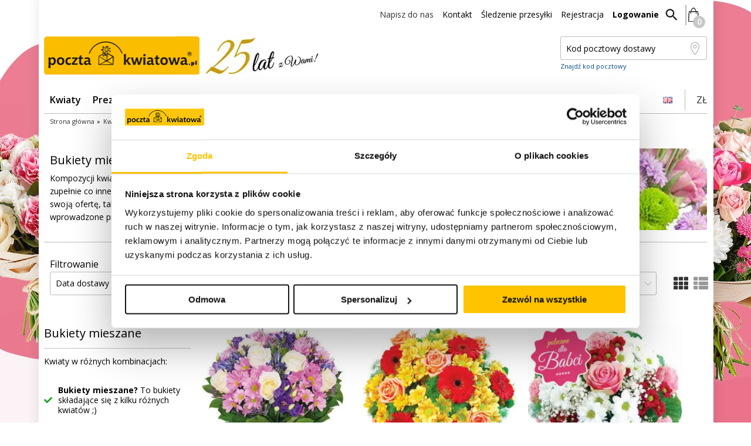

--- FILE ---
content_type: text/html; charset=UTF-8
request_url: https://www.pocztakwiatowa.pl/kwiaty/bukiety-mieszane?p=1
body_size: 28632
content:
<!DOCTYPE html>
<html lang="pl">
    <head>
        <script>dataLayer = [{"visitorLoginState":"Logged out","visitorType":"NOT LOGGED IN","visitorLifetimeValue":0,"visitorExistingCustomer":"No"}];</script>

<script>shopgoStoresDataLayer = [{"visitorLoginState":"Logged out","visitorType":"NOT LOGGED IN","visitorLifetimeValue":0,"visitorExistingCustomer":"No"}];</script>


    <!-- Google Tag Manager -->
    <script>(function(w,d,s,l,i){w[l]=w[l]||[];w[l].push({'gtm.start': new Date().getTime(),event:'gtm.js'});var f=d.getElementsByTagName(s)[0], j=d.createElement(s),dl=l!='dataLayer'?'&l='+l:'';j.async=true;j.src='//www.googletagmanager.com/gtm.js?id='+i+dl;f.parentNode.insertBefore(j,f);})(window,document,'script','dataLayer','GTM-K9SFBP');</script>
    <!-- End Google Tag Manager -->
            <!-- Google Consent Mode -->
    <script data-cookieconsent="ignore">
      window.dataLayer = window.dataLayer || [];
      function gtag() {
        dataLayer.push(arguments)
      }
      gtag("consent", "default", {
        ad_personalization: "denied",
        ad_storage: "denied",
        ad_user_data: "denied",
        analytics_storage: "denied",
        functionality_storage: "denied",
        personalization_storage: "denied",
        security_storage: "granted",
        wait_for_update: 500
      });
      gtag("set", "ads_data_redaction", true);
      gtag("set", "url_passthrough", true);
    </script>
    <!-- End Google Consent Mode-->
<!-- Cookiebot CMP-->
<script id="Cookiebot" src="https://consent.cookiebot.com/uc.js" data-cbid="2670990b-435d-4c56-878e-e2ff96d956f9" type="text/javascript" async></script>
<!-- End Cookiebot CMP -->
        <meta name="theme-color" content="#FFC114"/>
<meta http-equiv="Content-Type" content="text/html; charset=utf-8" />
<title>Bukiety mieszane- Poczta Kwiatowa® mieszane kwiaty w bukiecie z dostawą</title>
<meta name="viewport" content="width=device-width, initial-scale=1.0, minimum-scale=1.0, maximum-scale=1.0, user-scalable=no" />
<meta name="description" content="Pragniesz wysłać swej ukochanej kwiaty mieszane? Poczta Kwiatowa® będzie najlepszym wyborem! Oferuje bogate bukiety mieszane z dostawą." />
<meta name="keywords" content="bukiety mieszane, kwiaty w bukiecie, kwiaty mieszane z dostawą" />
<meta name="robots" content="INDEX,FOLLOW" />
<!-- open graph -->
<meta property="og:type" content="business.business" />
<meta property="og:url" content="https://www.pocztakwiatowa.pl/kwiaty/bukiety-mieszane" />
<meta property="og:title" content="Bukiety mieszane" />
<meta property="og:image" content="https://pk1.pocztakwiatowa.pl/media/catalog/category/bukiety-mieszane.jpg" />

<!-- twitter card -->
<meta name="twitter:card" content="product" />
<meta name="twitter:title" content="Bukiety mieszane" />
<meta name="twitter:description" content="Kompozycji kwiatów nigdy nie jest za wiele. Każde bowiem znaczą i kryją w sobie zupełnie co innego. Poczta Kwiatowa® z tego powodu konsekwentnie poszerza swoją ofertę, tak by każdy mógł znaleźć coś..." />
<meta name="twitter:url" content="https://www.pocztakwiatowa.pl/kwiaty/bukiety-mieszane" />
<meta name="twitter:image" content="https://pk1.pocztakwiatowa.pl/media/catalog/category/bukiety-mieszane.jpg" />

    <link rel="preload" fetchpriority="high" as="image" href="https://pk1.pocztakwiatowa.pl/media/catalog/product/xc/small_image/250x/2/5/25012_kwiaciarnia.jpg_4.jpg"/>
            <link rel="preload" fetchpriority="high" as="image" href="https://pk1.pocztakwiatowa.pl/media/catalog/product/xc/small_image/250x/6/0/6004_3.jpg_7.jpg"/>
            <link rel="preload" fetchpriority="high" as="image" href="https://pk1.pocztakwiatowa.pl/media/catalog/product/xc/small_image/250x/8/0/8003_dbd.jpg_1.jpg"/>
        <link rel="icon" href="https://pk1.pocztakwiatowa.pl/media/favicon/default/favicon.ico" type="image/x-icon" />
<link rel="shortcut icon" href="https://pk1.pocztakwiatowa.pl/media/favicon/default/favicon.ico" type="image/x-icon" />

<!-- PWA -->
<link rel="manifest" href="https://www.pocztakwiatowa.pl/manifest.json">
<!-- APPLE -->
<meta name="apple-mobile-web-app-capable" content="yes">
<meta name="apple-mobile-web-app-status-bar-style" content="black">
<meta name="apple-mobile-web-app-title" content="Poczta Kwiatowa">
<link rel="apple-touch-icon" href="https://www.pocztakwiatowa.pl/skin/frontend/rwd/pk/images/minified/icons/logo_76.png" sizes="76x76">
<link rel="apple-touch-icon" href="https://www.pocztakwiatowa.pl/skin/frontend/rwd/pk/images/minified/icons/logo_114.png" sizes="114x114">
<link rel="apple-touch-icon" href="https://www.pocztakwiatowa.pl/skin/frontend/rwd/pk/images/minified/icons/logo_144.png" sizes="144x144">
<link rel="apple-touch-icon" href="https://www.pocztakwiatowa.pl/skin/frontend/rwd/pk/images/minified/icons/logo_152.png" sizes="152x152">
<link rel="apple-touch-icon" href="https://www.pocztakwiatowa.pl/skin/frontend/rwd/pk/images/minified/icons/logo_192.png" sizes="192x192">
<link rel="apple-touch-icon" href="https://www.pocztakwiatowa.pl/skin/frontend/rwd/pk/images/minified/icons/logo_512.png" sizes="512x512">
<!-- MS -->
<meta name="msapplication-TileImage" content="https://www.pocztakwiatowa.pl/skin/frontend/rwd/pk/images/minified/icons/logo_114.png">
<meta name="msapplication-TileColor" content="#ffbc15">

<!--[if lt IE 7]>
<script type="text/javascript">
//<![CDATA[
    var BLANK_URL = 'https://www.pocztakwiatowa.pl/js/blank.html';
    var BLANK_IMG = 'https://www.pocztakwiatowa.pl/js/spacer.gif';
//]]>
</script>
<![endif]-->
<script type="text/javascript">
var BASE_URL = 'https://www.pocztakwiatowa.pl/';
var BLANK_URL = 'https://www.pocztakwiatowa.pl/js/blank.html';
var BLANK_IMG = 'https://www.pocztakwiatowa.pl/js/spacer.gif';
var SKIN_URL = 'https://www.pocztakwiatowa.pl/skin/frontend/rwd/pk/';
try {
    document.createEvent("TouchEvent");
    var IS_MOBILE_DEVICE = true;
} catch (e) {
    var IS_MOBILE_DEVICE = false;
}
var DATEPICKER_LOCALE = 'pl-PL';
var DATEPICKER_FORMAT = 'yyyy-mm-dd';
</script>

<link rel="preload" href="https://www.pocztakwiatowa.pl/skin/frontend/rwd/pk/css/critical.min.css" as="style">
<link rel="stylesheet" href="https://www.pocztakwiatowa.pl/skin/frontend/rwd/pk/css/critical.min.css">
<!--[]><!-->
<link rel="stylesheet" type="text/css" href="https://www.pocztakwiatowa.pl/skin/frontend/rwd/pk/css/main.min.css?20260120161943" media="all" />
<!--<![endif]-->
<script type="text/javascript" src="https://pk1.pocztakwiatowa.pl/media/js/4c792ba4656960a6883e022fe30588b9.js?20260120161943"></script>
<link rel="canonical" href="https://www.pocztakwiatowa.pl/kwiaty/bukiety-mieszane?p=1" />
<meta name="viewport" content="initial-scale=1.0, width=device-width" />

<script type="text/javascript">
//<![CDATA[
optionalZipCountries = ["HK","IE","MO","PA"];
//]]>
</script>
<!-- Facebook Ads Extension for Magento -->
<!-- Facebook Pixel Code -->
<script>
!function(f,b,e,v,n,t,s){if(f.fbq)return;n=f.fbq=function(){n.callMethod?
n.callMethod.apply(n,arguments):n.queue.push(arguments)};if(!f._fbq)f._fbq=n;
n.push=n;n.loaded=!0;n.version='2.0';n.queue=[];t=b.createElement(e);t.async=!0;
t.src=v;s=b.getElementsByTagName(e)[0];s.parentNode.insertBefore(t,s)}(window,
document,'script','https://connect.facebook.net/en_US/fbevents.js');
fbq('init', '269327963511140', {}, {agent: 'exmagento-1.9.2.1-2.3.4' });
fbq('track', 'PageView', {
  source: 'magento',
  version: "1.9.2.1",
  pluginVersion: "2.3.4"
});
</script>
<!-- End Facebook Pixel Code -->
 

     
  
<!--667b3b54fe805a688c460b157254587e-->
<link href="https://www.google-analytics.com" rel="preconnect" />
<link href="https://googleads.g.doubleclick.net" rel="preconnect" />
<link href="https://www.google.com" rel="preconnect" />
<link href="https://www.google.pl" rel="preconnect" />
<link href="https://www.googletagmanager.com" rel="preconnect" />
<link href="https://www.google.pl" rel="preconnect" />
<link href="https://app2.emlgrid.com" rel="preconnect" />
<link href="https://app2.salesmanago.pl" rel="preconnect" />
<script>
function showChat() {
 $czaterMethods.showChat(true); 
}
</script>

<link rel="next" href="https://www.pocztakwiatowa.pl/kwiaty/bukiety-mieszane?p=2" />
<script>
    const lazyLoader = (function () {
        'use strict';

        const init = (observerOptions = {}) => {
            function lazyLoad() {
                const images = document.querySelectorAll('img[src-original]');

                const defaultOptions = {
                    root: null,
                    rootMargin: "0px",
                    threshold: 0.1
                };

                if (!images.length) return;

                const observer = new IntersectionObserver((entries, self) => {
                    entries.forEach((entry) => {
                        const element = entry.target;
                        const srcOriginalAttribute = element.getAttribute('src-original');
                        const srcAttribute = element.getAttribute('src');

                        if (!srcOriginalAttribute || srcOriginalAttribute === srcAttribute) {
                            self.unobserve(element);
                        }

                        if (entry.isIntersecting) {
                            element.src = srcOriginalAttribute;

                            self.unobserve(element);
                        }
                    });
                }, Object.assign({}, defaultOptions, observerOptions));

                images.forEach(image => {
                    observer.observe(image);
                });
            }

            if (document.readyState === "loading") {
                document.addEventListener("DOMContentLoaded", lazyLoad);
            } else {
                lazyLoad();
            }

        }

        return {
            init
        }
    })();

    function updateImages() {
        const images = document.querySelectorAll(".submenu__wrapper img");

        images.forEach(img => {
            if (img.hasAttribute("src")) {
                img.setAttribute("src-original", img.src);
                img.removeAttribute("src");
            }
        });

        lazyLoader.init();
    }

    if (document.readyState === "loading") {
        document.addEventListener("DOMContentLoaded", updateImages);
    } else {
        updateImages();
    }

</script>    </head>

    <body class="flexible  catalog-category-view categorypath-kwiaty-bukiety-mieszane category-bukiety-mieszane ">
            <!-- Google Tag Manager (noscript) -->
    <noscript><iframe src="//www.googletagmanager.com/ns.html?id=GTM-K9SFBP" height="0" width="0" style="display:none;visibility:hidden"></iframe></noscript>
    <!-- End Google Tag Manager (noscript) -->

                    <noscript>
        <div class="global-site-notice noscript">
            <div class="notice-inner">
                <p>
                    <strong>Wygląda na to, że JavaScript jest wyłączony w twojej przeglądarce.</strong><br />
                    Musisz mieć uruchomioną obsługę JavaScript w przeglądarce, żeby korzystać z tej witryny.                </p>
            </div>
        </div>
    </noscript>

    <!-- BEGIN Main Container -->
           <main class="main-container">
    <!-- BEGIN Main Container Inner-->
              <div class="main-container-inner">
                  <a href="https://www.pocztakwiatowa.pl/customer/account/login/referer/aHR0cHM6Ly93d3cucG9jenRha3dpYXRvd2EucGwva3dpYXR5L2J1a2lldHktbWllc3phbmU_X19fU0lEPVUmcD0x/" class="mobile-user-account"></a>
<nav class="page-nav">
    <button id="burger-icon">
        <span class="visuallyhidden">Menu</span>
        <span class="burger-stripe"></span>
        <span class="burger-stripe"></span>
        <span class="burger-stripe"></span>
    </button>
    <ul class="navigation-list">
        <li class="navigation-list__item navigation-list__item--phone-number">
                            <a href="#" onclick="showChat(); return false;" style="font-size: 14px;">Napisz do nas</a>                    </li>
        <li class="navigation-list__item navigation-list__item--contact">
            <a href="https://www.pocztakwiatowa.pl/kontakt/" title="Kontakt" class="link">
                Kontakt            </a>
        </li>
        <li class="navigation-list__item navigation-list__item--tracking">
            <a href="https://www.pocztakwiatowa.pl/tracking/" title="Śledzenie przesyłki" class="link">
                Śledzenie przesyłki            </a>
        </li>
                    <li class="navigation-list__item navigation-list__item--register">
                <a href="https://www.pocztakwiatowa.pl/customer/account/create/" class="link">
                     Rejestracja                </a>
            </li>
            <li class="navigation-list__item navigation-list__item--login">
                <a href="https://www.pocztakwiatowa.pl/customer/account/login/referer/aHR0cHM6Ly93d3cucG9jenRha3dpYXRvd2EucGwva3dpYXR5L2J1a2lldHktbWllc3phbmU_X19fU0lEPVUmcD0x/" class="link desktop-only">
                    Logowanie                </a>
            </li>
                <li id="searchbox" class="navigation-list__item navigation-list__item--searchbox icon">
            <span class="icon icon--search" aria-hidden="true">
                <img height="24" width="24" src="https://www.pocztakwiatowa.pl/skin/frontend/rwd/pk/images/minified/icons/search.svg" alt="" class="nav-icon toggle-search" aria-hidden="true">
            </span>
            <span class="visuallyhidden">Szukaj</span>
            <form class="searchautocomplete UI-SEARCHAUTOCOMPLETE" id="product-search" action="https://www.pocztakwiatowa.pl/catalogsearch/result/" method="get"
    data-tip=""
    data-url="//www.pocztakwiatowa.pl/searchautocomplete/ajax/get/"
    data-minchars="3"
    data-delay="500">

    <span class="visuallyhidden">Szukaj produktu</span>
        <button type="submit" class="button--search-icon" title="Szukaj"></button>
        <input name="q" class="search-box__input UI-SEARCH" type="text" placeholder="Szukaj produktu" aria-label="Szukaj produktu" maxlength="30" autocomplete="off">
        <button class="toggle-search button-close-searchbox hidden">x</button>


        
    <div class="searchautocomplete-loader UI-LOADER">
            <div id="g01"></div>
            <div id="g02"></div>
            <div id="g03"></div>
            <div id="g04"></div>
            <div id="g05"></div>
            <div id="g06"></div>
            <div id="g07"></div>
            <div id="g08"></div>
        </div>
        

    <div class="searchautocomplete-placeholder UI-PLACEHOLDER"></div>
</form>        </li>
                    <li class="navigation-list__item navigation-list__item--cart icon cart cart-module" data-update-url="https://www.pocztakwiatowa.pl/checkout/cart/minicart/">
                                </li>
            </ul>
</nav>
<div class="critical-loader loader-wrapper">
    <div class="loader-mask"></div>
    <div class="lds-dual-ring"></div>
</div>
<style>.critical-loader{position:fixed;left:0;right:0;bottom:0;top:0;background-color:#fff;opacity:.9;z-index:1001;min-width:100px}.loader-mask{position:absolute;z-index:100;left:0;right:0;top:0;bottom:0;background:#fff;opacity:.9}.critical-loader .lds-dual-ring{z-index:1001;position:fixed;top:50%;left:50%;margin:-32px 0 0 -32px;display:inline-block;width:64px;height:64px}.lds-dual-ring:after{content:" ";display:block;width:46px;height:46px;margin:10px 1px 1px 1px;border-radius:50%;border:5px solid #ffbc15;border-color:#ffbc15 transparent #ffbc15 transparent;-webkit-animation:lds-dual-ring 1.2s linear infinite;animation:lds-dual-ring 1.2s linear infinite}@keyframes lds-dual-ring{0%{transform:rotate(0)}100%{transform:rotate(360deg)}}</style>
<input type="text" class="" name="prevent-focus" value="" style="display: block;width:0;height:0;border:0;-webkit-appearance:none;" placeholder="Prevent focus" />
<header class="page-header">
        <div class="header__container header__container--images">
       <a href="https://www.pocztakwiatowa.pl/" class="header__link" title="Przejdź na stronę główną">
            <figure class="header__image-wrapper">
                <img src="/skin/frontend/rwd/pk/images/minified/layout/logo_poczta.png" alt="Poczta Kwiatowa logo" class="header__image logo"  itemprop="image" width="265" height="65">
            </figure>
        </a>
        <a href="https://www.pocztakwiatowa.pl/o-nas/" class="header__link" title="Nasze nagrody" itemprop="award">
            <figure class="header__image-wrapper">
                <img src="https://pk1.pocztakwiatowa.pl/media/wysiwyg/icons/25_lat_medale.jpg" alt="Nasze nagrody" class="header__image awards" width="200" height="64">
            </figure>
        </a>    </div>
    <div class="header__container header__container--postcodes-search delivery-id" id="delivery_div_postcode">
        <div class="header__elements-wrapper postcode-input-container">
            <div class="reset-postcode-button"></div>
            <input type="tel"
                id="postcode_input"
                class="input input--default postcode postcode-search js_postcode"
                name="header-postcode-input"
                value=""
                placeholder="Kod pocztowy dostawy"
                data-url="https://www.pocztakwiatowa.pl/localoffer/postcode/postcode/"
                data-save-region="true"
            >
            <input type="hidden" id="regionDataJson" value="{&quot;country&quot;:&quot;PL&quot;,&quot;countryLabel&quot;:&quot;Polska&quot;}">
            <input type="hidden" id="saveRegionUrl" value='https://www.pocztakwiatowa.pl/localoffer/postcode/saveRegion/'>
            <input type='hidden' id='region' name='region_id'
                    value='' />
            <input type='hidden' id='gmina-postcode-value' name='gmina-postcode-value'
                    value='' />
            <input type='hidden' id='gus_id' name='gus_id'
                    value='' />
            <input type='hidden' id='pna_id' name='pna_id'
                    value='' />

            <a href="javascript:void(0)" class="searchpna link link--pna">Znajdź kod pocztowy</a>
            <ul class="postcodes-list hidden" id="postcodes_list" data-li-translation="Mojego adresu nie ma na liście"> </ul>
        </div>
    </div>
            
<div class="mobile-menu">
    <!-- BEGIN MENU -->
<ul class="nav">
            <li class="nav-item nav-category nav-category--expandable">
            <a href="/kwiaty"
               class="nav-category__link"
               title="Kwiaty z dostawą w Polsce"
            >
                Kwiaty            </a>
                            <span class="expand-section"></span>
                <div class="nav-category__submenu">
                    <div class="submenu__wrapper">
                        <div class="submenu__panel--left">
                            <div class="submenu__block">
                                <div class="submenu__set"><strong class="submenu__heading">Typ produktu</strong>
<ul class="submenu__list">
<li class="submenu__category"><a class="submenu__category-link" href="/kwiaty/" title="Kwiaty w bukiecie">Kwiaty</a></li>
<li class="submenu__category"><a class="submenu__category-link" href="/kwiaty/flowerbox-roze-w-pudelku" title="Flower Box róże w pudełku">Flower Box</a></li>
<li class="submenu__category"><a class="submenu__category-link" href="/kwiaty/w-koszu" title="Kwiaty w koszu">Kwiaty w koszu</a></li>
<li class="submenu__category"><a class="submenu__category-link" href="/kwiaty/w-wazonie" title="Kwiaty w wazonie">Kwiaty w wazonie</a></li>
<li class="submenu__category"><a class="submenu__category-link" href="/kwiaty/z-upominkami" title="Kwiaty z upominkami">Kwiaty z upominkami</a></li>
<li class="submenu__category"><a class="submenu__category-link" href="/kwiaty/bukiety-mieszane" title="Bukiety mieszane">Bukiety mieszane</a></li>
<li class="submenu__category"><a class="submenu__category-link" href="/kwiaty/wience-i-wiazanki" title="Wieńce i wiązanki na gr&oacute;b">Wieńce i wiązanki</a></li>
<li class="submenu__category"><a class="submenu__category-link" href="/rosliny-doniczkowe/rosliny" title="Kwiaty doniczkowe z dostawą">Kwiaty doniczkowe</a></li>
<li class="submenu__category"><a class="submenu__category-link" href="/alicja-w-krainie-czarow" title="Alicja w Krainie Czarów">Alicja w Krainie Czarów</a></li>
<li class="submenu__category"><a class="submenu__category-link" href="/kolekcja-horoskopowa" title="Klekcja Znaki Zodiaku">Kolekcja Znaki Zodiaku</a></li>
</ul>
</div>                            </div>
                            <div class="submenu__block">
                                <div class="submenu__set"><strong class="submenu__heading">Dla kogo?</strong>
<ul class="submenu__list">
<li class="submenu__category"><a class="submenu__category-link" href="/kwiaty/dla-mamy" title="Bukiety kwiatów dla Mamy">Dla mamy</a></li>
<li class="submenu__category"><a class="submenu__category-link" href="/kwiaty/dla-babci" title="Bukiet dla Babci">Dla babci</a></li>
<li class="submenu__category"><a class="submenu__category-link" href="/kwiaty/dla-dziewczyny" title="Bukiet dla dziewczyny">Dla dziewczyny</a></li>
<li class="submenu__category"><a class="submenu__category-link" href="/kwiaty/dla-kolezanki" title="Bukiet dla koleżanki">Dla koleżanki</a></li>
<li class="submenu__category"><a class="submenu__category-link" href="/kwiaty/dla-niego" title="Prezent dla mężczyzny">Dla mężczyzny</a></li>
<li class="submenu__category"><a class="submenu__category-link" href="/kwiaty/dla-firm" title="Kompozycje i aranżacje do firmy">Dla firm</a></li>
</ul>
</div>
<div class="submenu__set"><strong class="submenu__heading">Spos&oacute;b dostawy</strong>
<ul class="submenu__list">
<li class="submenu__category"><a class="submenu__category-link" href="/kwiaty/doreczenie-2-h" title="Bukiety mieszane">Doręczenie w 2 godziny!</a></li>
<li class="submenu__category"><a class="submenu__category-link" href="/kwiaty/kurier-kwiatowy" title="Kurier Kwiatowy®">Kurier Kwiatowy®</a></li>
</ul>
</div>                            </div>
                            <div class="submenu__block">
                                <div class="submenu__set"><strong class="submenu__heading">Rodzaje kwiat&oacute;w</strong>
<ul class="submenu__list">
<li class="submenu__category"><a class="submenu__category-link" href="/kwiaty/roze" title="Bukiety i kompozycje z r&oacute;żami">R&oacute;że</a></li>
<li class="submenu__category"><a class="submenu__category-link" href="/kwiaty/gerbery" title="Bukiety i kompozycje z gerberami">Gerbery</a></li>
<li class="submenu__category"><a class="submenu__category-link" href="/kwiaty/lilie" title="Bukiety i kompozycje z liliami">Lilie</a></li>
<li class="submenu__category"><a class="submenu__category-link" href="/kwiaty/margaretki" title="Bukiety i kompozycje z margaretkami">Margaretki</a></li>
<li class="submenu__category"><a class="submenu__category-link" href="/kwiaty/gozdziki" title="Bukiety i kompozycje z goździkami">Goździki</a></li>
<li class="submenu__category"><a class="submenu__category-link" href="/kwiaty/tulipany" title="Bukiety i kompozycje z tulipanami">Tulipany (do 30.04)</a></li>
<li class="submenu__category"><a class="submenu__category-link" href="/kwiaty/sloneczniki" title="Bukiety i kompozycje ze słonecznikami">Słoneczniki (od 01.07)</a></li>
<li class="submenu__category"><a class="submenu__category-link" href="https://www.pocztakwiatowa.pl/kwiaty/wieczne-roze" title="Wieczne róże">Wieczne róże</a></li>
<li class="submenu__category"><a class="submenu__category-link" href="/stworz_bukiet/" title="Stw&oacute;rz własny bukiet w kreatorze">Kreator kwiat&oacute;w</a></li>
</ul>
</div>                            </div>
                        </div>
                    </div>
                </div>
                    </li>
            <li class="nav-item nav-category nav-category--expandable">
            <a href="/prezenty"
               class="nav-category__link"
               title="Prezenty z dostawą w Polsce"
            >
                Prezenty            </a>
                            <span class="expand-section"></span>
                <div class="nav-category__submenu">
                    <div class="submenu__wrapper">
                        <div class="submenu__panel--left">
                            <div class="submenu__block">
                                <div class="submenu__set"><strong class="submenu__heading">Typ produktu</strong>
<ul class="submenu__list">
<li class="submenu__category"><a class="submenu__category-link" href="/prezenty/kosze-upominkowe" title="Kosze prezentowe">Kosze prezentowe</a></li>
<li class="submenu__category"><a class="submenu__category-link" href="/prezenty/skrzynki-upominkowe" title="Skrzynki">Skrzynki</a></li>
<li class="submenu__category"><a class="submenu__category-link" href="/prezenty/poczta-balonowa" title="Poczta Balonowa">Balony z helem</a></li>
<li class="submenu__category"><a class="submenu__category-link" href="/prezenty/markowe" title="Markowe ">Markowe </a></li>
<li class="submenu__category"><a class="submenu__category-link" href="/prezenty/bizuteria" title="Biżuteria">Biżuteria</a></li>
<li class="submenu__category"><a class="submenu__category-link" href="/prezenty/pluszaki" title="Pluszaki">Pluszaki</a></li>
<li class="submenu__category"><a class="submenu__category-link" href="/prezenty/torty" title="Dostawa tort&oacute;w">Torty</a></li>
<li class="submenu__category"><a class="submenu__category-link" href="/prezenty/slodkie-bukiety" title="Żelkowe bukiety">Żelkowe bukiety</a></li>
<li class="submenu__category"><a class="submenu__category-link" href="/kolekcja-filmowa" title="Kolekcja filmowa">Kolekcja filmowa</a></li>
</ul>
</div>                            </div>
                            <div class="submenu__block">
                                <div class="submenu__set"><strong class="submenu__heading">Produkty indywidualne</strong>
<ul class="submenu__list">
<li class="submenu__category"><a class="submenu__category-link" href="/stworz_prezent/" title="Stw&oacute;rz własny zestaw prezentowy">Kreator prezent&oacute;w</a></li>
<li class="submenu__category"><a class="submenu__category-link" href="/prezenty/z-grawerem-skrzynki-personalizowane" title="Skrzynki z grawerem">Skrzynki z grawerem</a></li>
<li class="submenu__category"><a class="submenu__category-link" href="/prezenty/prezenty-personalizowane" title="Prezenty personalizowane">Prezenty personalizowane</a></li>
</ul>
</div>
<div class="submenu__set"><strong class="submenu__heading">Spos&oacute;b dostawy</strong>
<ul class="submenu__list">
<li class="submenu__category"><a class="submenu__category-link" href="/prezenty/poczta-prezentowa" title="Poczta Prezentowa®">Kurierem</a></li>
</ul>
</div>
<div class="submenu__set"><strong class="submenu__heading">Dla kogo?</strong>
<ul class="submenu__list">
<li class="submenu__category"><a class="submenu__category-link" href="/prezenty/dla-kobiety" title="Preznet dla kobiety">Dla kobiety</a></li>
<li class="submenu__category"><a class="submenu__category-link" href="/prezenty/dla-mezczyzny" title="Preznet dla mężczyzny">Dla mężczyzny</a></li>
<li class="submenu__category"><a class="submenu__category-link" href="/prezenty/dla-dzieci" title="Preznet dla dzieci">Dla dzieci</a></li>
<li class="submenu__category"><a class="submenu__category-link" href="/prezenty/dla-pary-mlodej" title="Preznet dla pary młodej">Dla pary młodej</a></li>
</ul>
</div>                            </div>
                            <div class="submenu__block">
                                <div class="submenu__set"><strong class="submenu__heading">Delimaro</strong>
<ul class="submenu__list">
<li class="submenu__category"><a class="submenu__category-link" href="/kolekcja-delimaro/prezenty" title="Zestawy prezentowe Delimaro">Zestawy Delimaro</a></li>
<li class="submenu__category"><a class="submenu__category-link" href="/prezenty/owocowe-bukiety/" title="Bukiety owocowe">Bukiety owocowe</a></li>
<li class="submenu__category"><a class="submenu__category-link" href="/prezenty/owoce-czekoladowe" title="Owoce w czekoladzie">Owoce w czekoladzie</a></li>
<li class="submenu__category"><a class="submenu__category-link" href="/prezenty/prezenty-owocowe" title="Skrzynki z owocami">Skrzynki i kosze z owocami</a></li>
</ul>
</div>
<div class="submenu__set"><strong class="submenu__heading">Zestawy dietetyczne</strong>
<ul class="submenu__list">
<li class="submenu__category"><a class="submenu__category-link" href="/prezenty/zestawy-dietetyczne/dla-wegan" title="Dla wegan">Dla wegan</a></li>
<li class="submenu__category"><a class="submenu__category-link" href="/prezenty/zestawy-dietetyczne/bez-laktozy" title="Bez laktozy">Bez laktozy</a></li>
<li class="submenu__category"><a class="submenu__category-link" href="/prezenty/zestawy-dietetyczne/bez-glutenu" title="Bez glutenu">Bez glutenu</a></li>
</ul>
</div>                            </div>
                        </div>
                    </div>
                </div>
                    </li>
            <li class="nav-item nav-category nav-category--promoted nav-category--expandable">
            <a href="/dzien-babci-i-dziadka/"
               class="nav-category__link"
               title="Prezent na Dzień Babci i Dziadka"
            >
                Dzień Babci i Dziadka            </a>
                            <span class="expand-section"></span>
                <div class="nav-category__submenu">
                    <div class="submenu__wrapper">
                        <div class="submenu__panel--left">
                            <div class="submenu__block">
                                <div class="submenu__set"><strong class="submenu__heading">Rodzaj produktu</strong>
<ul class="submenu__list">
<li class="submenu__category"><a class="submenu__category-link" href="/dzien-babci-i-dziadka" title="Kwiaty dla Babci i Dziadka">Kwiaty dla Babci i Dziadka</a></li>
<li class="submenu__category"><a class="submenu__category-link" href="/dzien-babci-i-dziadka/prezenty" title="Prezenty dla Babci i Dziadka">Prezenty dla Babci i Dziadka</a></li>
<li class="submenu__category"><a class="submenu__category-link" href="/prezenty/torty" title="Torty dla Babci i Dziadka">Torty dla Babci i Dziadka</a></li>
</ul>
</div>                            </div>
                            <div class="submenu__block">
                                <div class="submenu__set"><strong class="submenu__heading">Dostawa do</strong>
<ul class="submenu__list">
<li class="submenu__category"><a class="submenu__category-link" href="/regionalne/kwiaty-z-dostawa-do-warszawy/" title="Kwiaty z dostawą do Warszawy">Warszawa</a></li>
<li class="submenu__category"><a class="submenu__category-link" href="/regionalne/kwiaty-z-dostawa-do-krakowa/" title="Kwiaty z dostawą do Krakowa">Krak&oacute;w</a></li>
<li class="submenu__category"><a class="submenu__category-link" href="/regionalne/kwiaty-z-dostawa-do-lodzi/" title="Kwiaty z dostawą do Łodzi">Ł&oacute;dź</a></li>
<li class="submenu__category"><a class="submenu__category-link" href="/regionalne/kwiaty-z-dostawa-do-wroclawia/" title="Kwiaty z dostawą do Wrocławia">Wrocław</a></li>
<li class="submenu__category"><a class="submenu__category-link" href="/regionalne/kwiaty-z-dostawa-do-poznania/" title="Kwiaty z dostawą do Poznań">Poznań</a></li>
<li class="submenu__category"><a class="submenu__category-link" href="/regionalne/kwiaty-z-dostawa-do-poznania/" title="Kwiaty z dostawą do Poznań">Gdańsk</a></li>
<li class="submenu__category"><a class="submenu__category-link" href="/regionalne/kwiaty-z-dostawa-do-szczecina/" title="Kwiaty z dostawą do Szczecina">Szczecin</a></li>
<li class="submenu__category"><a class="submenu__category-link" href="/regionalne/" title="Dostawa kwiat&oacute;w w Polsce">Inne lokalizacje w Polsce</a></li>
<li class="submenu__category"><a class="submenu__category-link" href="/zagranica/" title="Dostawa za granicę">Dostawa za granicę</a></li>
</ul>
</div>                            </div>
                            <div class="submenu__block">
                                <div class="submenu__set"><strong class="submenu__heading">Nadchodzące święta 2022</strong>
<ul class="submenu__list">
<li class="submenu__category"><a class="submenu__category-link" href="/dzien-babci-i-dziadka" title="Kwiaty i prezenty na Dzień Babci i Dziadka 2022">Dzień Babci i Dziadka (21.01) (22.01)</a></li>
<li class="submenu__category"><a class="submenu__category-link" href="/walentynki" title="Kwiaty i prezenty na Walentynki 2020">Walentynki (14.02)</a></li>
<li class="submenu__category"><a class="submenu__category-link" href="/dzien-kobiet" title="Kwiaty i prezenty na Dzień Kobiet 2020">Dzień Kobiet (08.03)</a></li>
<li class="submenu__category"><a class="submenu__category-link" href="/wielkanoc" title="Kwiaty i prezenty na Wielkanoc 2020">Wielkanoc (12.04)</a></li>
<li class="submenu__category"><a class="submenu__category-link" href="/dzien-matki" title="Kwiaty i prezenty na Dzień Matki 2020">Dzień Matki (26.05)</a></li>
<li class="submenu__category"><a class="submenu__category-link" href="/dzien-ojca" title="Prezenty na Dzień Ojca 2020">Dzień Ojca (23.06)</a></li>
<li class="submenu__category"><a class="submenu__category-link" href="/wszystkich-swietych" title="Wieńce na Wszystkich Świętych 2020">Wszystkich Świętych (01.11)</a></li>
<li class="submenu__category"><a class="submenu__category-link" href="/boze-narodzenie" title="Kwiaty i prezenty na Boże Narodzenie 2020">Boże Narodzenie (24.12)</a></li>
</ul>
</div>                            </div>
                        </div>
                    </div>
                </div>
                    </li>
            <li class="nav-item nav-category">
            <a href="/zyczenia"
               class="nav-category__link"
               title="Życzenia"
            >
                Życzenia            </a>
                    </li>
            <li class="nav-item nav-category nav-category--expandable">
            <a href="/kwiaty/"
               class="nav-category__link"
               title="Okazje do wysłania kwiatów i prezentów"
            >
                Okazje            </a>
                            <span class="expand-section"></span>
                <div class="nav-category__submenu">
                    <div class="submenu__wrapper">
                        <div class="submenu__panel--left">
                            <div class="submenu__block">
                                <div class="submenu__set"><strong class="submenu__heading">Codzienne</strong>
<ul class="submenu__list">
<li class="submenu__category"><a class="submenu__category-link" href="/urodziny" title="Urodziny i imienny">Urodziny</a></li>
<li class="submenu__category"><a class="submenu__category-link" href="/imieniny" title="Imienny">Imieniny</a></li>
<li class="submenu__category"><a class="submenu__category-link" href="/kwiaty/milosc" title="Miłość">Miłość</a></li>
<li class="submenu__category"><a class="submenu__category-link" href="/kwiaty/gratulacje" title="Gratulacje">Gratulacje</a></li>
<li class="submenu__category"><a class="submenu__category-link" href="/kwiaty/przeprosiny" title="Przeprosiny">Przeprosiny</a></li>
<li class="submenu__category"><a class="submenu__category-link" href="/kwiaty/bez-okazji" title="Niespodzianka">Niespodzianka</a></li>
<li class="submenu__category"><a class="submenu__category-link" href="/kwiaty/podziekowania" title="Podziękowania">Podziękowania</a></li>
<li class="submenu__category"><a class="submenu__category-link" href="/kwiaty/doreczenie-2-h" title="Bukiety mieszane">Na dziś (dostawa w 3h)</a></li>

</ul>
</div>                            </div>
                            <div class="submenu__block">
                                <div class="submenu__set"><strong class="submenu__heading">Inne okazje</strong>
<ul class="submenu__list">
<li class="submenu__category"><a class="submenu__category-link" href="/promocje" title="Promocje">Promocje</a></li>
<li class="submenu__category"><a class="submenu__category-link" href="/kwiaty-pierwsza-komunia" title="Pierwsza Komunia">Pierwsza Komunia </a></li>
<li class="submenu__category"><a class="submenu__category-link" href="/kwiaty/narodziny-dziecka" title="Narodziny dziecka">Narodziny dziecka</a></li>
<li class="submenu__category"><a class="submenu__category-link" href="/kwiaty/rocznice" title="Rocznice">Rocznice</a></li>
<li class="submenu__category"><a class="submenu__category-link" href="/kwiaty/kondolencje" title="Kondolencje">Kondolencje</a></li>
</ul>
</div>
<div class="submenu__set"><strong class="submenu__heading">Na konkretną godzinę</strong>
<ul class="submenu__list">
<li class="submenu__category"><a class="submenu__category-link" href="/slub/kwiaty-na-slub-wesele" title="Kwiaty na ślub">Na ślub</a></li>
<li class="submenu__category"><a class="submenu__category-link" href="/pogrzeb/kwiaty" title="Kwiaty na pogrzeb">Na pogrzeb</a></li>
</ul>
</div>                            </div>
                            <div class="submenu__block">
                                <div class="submenu__set"><strong class="submenu__heading">Nadchodzące święta 2025</strong>
<ul class="submenu__list">
<li class="submenu__category"><a class="submenu__category-link" href="/dzien-babci-i-dziadka" title="Kwiaty i prezenty na Dzień Babci i Dziadka 2025"><strong>Dzień Babci i Dziadka (21.01) (22.01)</strong></a></li>
<li class="submenu__category"><a class="submenu__category-link" href="/walentynki" title="Kwiaty i prezenty na Walentynki 2022">Walentynki (14.02)</a></li>
<li class="submenu__category"><a class="submenu__category-link" href="/dzien-kobiet" title="Kwiaty i prezenty na Dzień Kobiet 2025">Dzień Kobiet (08.03)</a></li>
<li class="submenu__category"><a class="submenu__category-link" href="/wielkanoc" title="Kwiaty i prezenty na Wielkanoc 2025">Wielkanoc (05.04)</a></li>
<!-- <li class="submenu__category"><a class="submenu__category-link" href="/wielkanoc/pascha-pasha" title="Kwiaty i prezenty na Pascha/Пасха 2025 (16.04)">Pascha/Пасха (05.04)</a></li> -->
<li class="submenu__category"><a class="submenu__category-link" href="/dzien-matki" title="Kwiaty i prezenty na Dzień Matki 2025">Dzień Matki (26.05)</a></li>
<li class="submenu__category"><a class="submenu__category-link" href="/prezenty/dla-dzieci" title="Prezenty na Dzień Dziecka 2025">Dzień Dziecka (01.06) </a></li>
<li class="submenu__category"><a class="submenu__category-link" href="/dzien-ojca" title="Prezenty na Dzień Ojca 2025">Dzień Ojca (23.06)</a></li>
<li class="submenu__category"><a class="submenu__category-link" href="/wszystkich-swietych" title="Wieńce na Wszystkich Świętych 2025">Wszystkich Świętych (01.11)</a></li>
<li class="submenu__category"><a class="submenu__category-link" href="/boze-narodzenie" title="Kwiaty i prezenty na Boże Narodzenie 2025">Boże Narodzenie (24.12)</a></li>
<li class="submenu__category"><a class="submenu__category-link" href="/nowy-rok" title="Kwiaty i prezenty na Sylwestra!">Sylwester (31.12)</a></li>
</ul>
</div>                            </div>
                        </div>
                    </div>
                </div>
                    </li>
            <li class="nav-item nav-category nav-category--expandable">
            <a href="/stworz_bukiet/"
               class="nav-category__link"
               title="Stwórz swój produkt"
            >
                Kreator produktów            </a>
                            <span class="expand-section"></span>
                <div class="nav-category__submenu">
                    <div class="submenu__wrapper">
                        <div class="submenu__panel--left">
                            <div class="submenu__block">
                                <div class="submenu__set"><strong class="submenu__heading">Wybierz kreator</strong>
<ul class="submenu__list">
<li class="submenu__category"><a class="submenu__category-link" href="/stworz_bukiet/" title="Stw&oacute;rz własny bukiet">Kreator bukiet&oacute;w</a></li>
<li class="submenu__category"><a class="submenu__category-link" href="/stworz_prezent/" title="Stw&oacute;rz własny zestaw prezentowy">Kreator prezent&oacute;w</a></li>
</ul>
</div>                            </div>
                            <div class="submenu__block">
                                <p><a href="/stworz_bukiet/" title="Stw&oacute;rz własny bukiet"><img alt="Kreator bukiet&oacute;w" height="300" src-original="https://pk1.pocztakwiatowa.pl/media/wysiwyg/menu/stworz_bukiet_pl.jpg" class="submenu__image" width="225" /></a></p>                            </div>
                            <div class="submenu__block">
                                <p><a href="/stworz_prezent/" title="Stw&oacute;rz własny zestaw prezentowy"><img alt="Kreator prezent&oacute;w" height="300" src-original="https://pk1.pocztakwiatowa.pl/media/wysiwyg/menu/menu_skomponuj_paczke.jpg" class="submenu__image" width="225" /></a></p>                            </div>
                        </div>
                    </div>
                </div>
                    </li>
            <li class="nav-item nav-category nav-category--expandable">
            <a href="/zagranica/"
               class="nav-category__link"
               title="Wysyłka prezentów za granicę"
            >
                Zagranica            </a>
                            <span class="expand-section"></span>
                <div class="nav-category__submenu">
                    <div class="submenu__wrapper">
                        <div class="submenu__panel--left">
                            <div class="submenu__block">
                                <div class="submenu__set"><strong class="submenu__heading">Kraj doręczenia</strong>
<ul class="submenu__list">
<li class="submenu__category"><a class="submenu__category-link" href="/zagranica/australia-kwiaty/" title="Kwiaty do Australii">Australia</a></li>
<li class="submenu__category"><a class="submenu__category-link" href="/zagranica/belgia-kwiaty/" title="Kwiaty do Belgii">Belgia</a></li>
<li class="submenu__category"><a class="submenu__category-link" href="/zagranica/francja-kwiaty/" title="Kwiaty do Francji">Francja</a></li>
<li class="submenu__category"><a class="submenu__category-link" href="/zagranica/hiszpania-kwiaty/" title="Kwiaty do Hiszpanii">Hiszpania</a></li>
<li class="submenu__category"><a class="submenu__category-link" href="/zagranica/holandia-kwiaty/" title="Kwiaty do Holandii">Holandia</a></li>
<li class="submenu__category"><a class="submenu__category-link" href="/zagranica/kanada-kwiaty/" title="Kwiaty do Kanady">Kanada</a></li>
<li class="submenu__category"><a class="submenu__category-link" href="/zagranica/niemcy-kwiaty/" title="Kwiaty do Niemiec">Niemcy</a></li>
</ul>
</div>                            </div>
                            <div class="submenu__block">
                                <style><!--
.mobile-menu .is-open .hide__heading { padding: 0 0 0 30px; }
.mobile-menu .is-open .hide__heading > strong { display:none; }
--></style>
<div class="submenu__set hide__heading"><strong class="submenu__heading">&nbsp;</strong>
<ul class="submenu__list">
<li class="submenu__category"><a class="submenu__category-link" href="/kwiaty" title="Kwiaty do Polski">Polska</a></li>
<li class="submenu__category"><a class="submenu__category-link" href="/zagranica/stany-zjednoczone-kwiaty/" title="Kwiaty do USA">Stany Zjednoczone</a></li>
<li class="submenu__category"><a class="submenu__category-link" href="/zagranica/szwecja-kwiaty/" title="Kwiaty do Szwecji">Szwecja</a></li>
<li class="submenu__category"><a class="submenu__category-link" href="/zagranica/ukraina-kwiaty/" title="Kwiaty do Ukrainy">Ukraina</a></li>
<li class="submenu__category"><a class="submenu__category-link" href="/zagranica/wielka-brytania-kwiaty/" title="Kwiaty do Wielkiej Brytanii">Wielka Brytania</a></li>
<li class="submenu__category"><a class="submenu__category-link" href="/zagranica/wlochy-kwiaty/" title="Kwiaty do Włoch">Włochy</a></li>
<li class="submenu__category"><a class="submenu__category-link" href="/zagranica#wszystkie-kraje" title="Kwiaty i prezenty za granicę">Wszystkie kraje</a></li>
</ul>
</div>                            </div>
                            <div class="submenu__block">
                                <p><a href="/zagranica#wszystkie-kraje" title="Lista kraj&oacute;w doręczenia"><img alt="Lista kraj&oacute;w doręczenia" height="300" src-original="https://pk1.pocztakwiatowa.pl/media/wysiwyg/menu/kraje_pl.jpg" class="submenu__image" width="225" /></a></p>                            </div>
                        </div>
                    </div>
                </div>
                    </li>
            <li class="nav-item nav-category nav-category--expandable">
            <a href="/dla-firm/"
               class="nav-category__link"
               title="Oferta dla firm"
            >
                Dla firm            </a>
                            <span class="expand-section"></span>
                <div class="nav-category__submenu">
                    <div class="submenu__wrapper">
                        <div class="submenu__panel--left">
                            <div class="submenu__block">
                                <div class="submenu__set"><strong class="submenu__heading">Rodzaj oferty</strong>
<ul class="submenu__list">
<li class="submenu__category"><a class="submenu__category-link" href="/dla-firm/" title="Korzyści dla firm">Korzyści dla firm</a></li>
<li class="submenu__category"><a class="submenu__category-link" href="/dla-firm-abonament-dla-biur" title="Abonament florystyczny dla firm">Abonament florystyczny</a></li>
<li class="submenu__category"><a class="submenu__category-link" href="https://mailing.pocztakwiatowa.pl/others/dla_firm/PocztaKwiatowa_katalog_B2B_mail.pdf?_gl=1*84wh5l*_gcl_au*MTg1ODg4OTQ5Ny4xNzM2OTUyMTUz" title="Katalog dla firm 2023">Katalog dla firm 2025</a></li>
</ul>
</div>                            </div>
                            <div class="submenu__block">
                                <p><a href="/dla-firm/" title="Korzyści dla firm"><img alt="Korzyści dla firm" height="305" src-original="https://pk1.pocztakwiatowa.pl/media/wysiwyg/menu/dla_firrm_pl.jpg" class="submenu__image" width="225" /></a></p>                            </div>
                            <div class="submenu__block">
                                <p><a href="/dla-firm/" title="Abonament florystyczny"><img alt="Abonament florystyczny" height="305" src-original="https://pk1.pocztakwiatowa.pl/media/wysiwyg/menu/abonament_pl.jpg" class="submenu__image" width="225" /></a></p>                            </div>
                        </div>
                    </div>
                </div>
                    </li>
        <li class="nav-item nav-item-mobile">
        <a href="/kontakt" class="nav-category__link nav-category__link--contact" title="Kontakt">
            <span>Kontakt</span>
        </a>
    </li>
    <li class="nav-item nav-item-mobile">
        <a href="/tracking" class="nav-category__link nav-category__link--tracking" title="Śledzenie przesyłki">
            <span>Śledzenie przesyłki</span>
        </a>
    </li>
            <li class="nav-item nav-item-mobile">
            <a href="https://www.pocztakwiatowa.pl/customer/account/login/referer/aHR0cHM6Ly93d3cucG9jenRha3dpYXRvd2EucGwvYnVraWV0LWltcHJlc2phP19fX1NJRD1V/" class="nav-category__link nav-category__link--user" title="Zaloguj się">
                <span>Zaloguj się / Załóż konto</span>
            </a>
        </li>
        <li class="nav-item nav-item-mobile">
        <a href="tel:228289595" class="nav-category__link nav-category__link--phone" title="(22) 828 95 95">
            <span>(22) 828 95 95</span>
        </a>
    </li>
</ul>
<!-- END MENU -->
    <div class="mobile-menu__lang-currency-wrapper">
        <h3 class="mobile-menu__lang-currency-heading">Zmień język i walutę</h3>

        <div class="mobile-menu__inputs-wrapper">
            <div class="mobile-menu__currency-container">
                                            <div class="input-box">
                    <label>
                        <input onclick="window.location.href='https://www.pocztakwiatowa.pl/directory/currency/switch/currency/USD/uenc/aHR0cHM6Ly93d3cucG9jenRha3dpYXRvd2EucGwvYnVraWV0LWltcHJlc2ph/'" type="radio" name="mobile-lang" value="USD"/>
                        <span>$</span>
                    </label>
                </div>
                            <div class="input-box">
                    <label>
                        <input onclick="window.location.href='https://www.pocztakwiatowa.pl/directory/currency/switch/currency/EUR/uenc/aHR0cHM6Ly93d3cucG9jenRha3dpYXRvd2EucGwvYnVraWV0LWltcHJlc2ph/'" type="radio" name="mobile-lang" value="EUR"/>
                        <span>€</span>
                    </label>
                </div>
                            <div class="input-box">
                    <label>
                        <input onclick="window.location.href='https://www.pocztakwiatowa.pl/directory/currency/switch/currency/GBP/uenc/aHR0cHM6Ly93d3cucG9jenRha3dpYXRvd2EucGwvYnVraWV0LWltcHJlc2ph/'" type="radio" name="mobile-lang" value="GBP"/>
                        <span>£</span>
                    </label>
                </div>
                            <div class="input-box">
                    <label>
                        <input onclick="window.location.href='https://www.pocztakwiatowa.pl/directory/currency/switch/currency/PLN/uenc/aHR0cHM6Ly93d3cucG9jenRha3dpYXRvd2EucGwvYnVraWV0LWltcHJlc2ph/'" type="radio" name="mobile-lang" value="PLN" checked/>
                        <span>zł</span>
                    </label>
                </div>
                        </div>
            <div class="mobile-menu__lang-container">
                <div class="language">
            <a href="javascript:void(0)" data-code="English"
                title="English">
            <img id="mobile-lang-switcher-en" onclick="document.getElementById('lang-switcher-en').parentElement.click()" src="https://www.pocztakwiatowa.pl/skin/frontend/rwd/pk/images/minified/flags/gb.png" alt="flag" />
        </a>
    </div> <!--language-->
            </div>
        </div>
    </div>
</div>       <div class="megamenu-wrapper">
    <!-- BEGIN MENU -->
<ul class="nav">
            <li class="nav-item nav-category nav-category--expandable">
            <a href="/kwiaty"
                class="nav-category__link"
                title="Kwiaty z dostawą w Polsce"
            >
                Kwiaty            </a>
                            <span class="expand-section"></span>
                <div class="nav-category__submenu">
                    <div class="submenu__wrapper">
                        <div class="submenu__panel--left">
                            <div class="submenu__block">
                                <div class="submenu__set"><strong class="submenu__heading">Typ produktu</strong>
<ul class="submenu__list">
<li class="submenu__category"><a class="submenu__category-link" href="/kwiaty/" title="Kwiaty w bukiecie">Kwiaty</a></li>
<li class="submenu__category"><a class="submenu__category-link" href="/kwiaty/flowerbox-roze-w-pudelku" title="Flower Box róże w pudełku">Flower Box</a></li>
<li class="submenu__category"><a class="submenu__category-link" href="/kwiaty/w-koszu" title="Kwiaty w koszu">Kwiaty w koszu</a></li>
<li class="submenu__category"><a class="submenu__category-link" href="/kwiaty/w-wazonie" title="Kwiaty w wazonie">Kwiaty w wazonie</a></li>
<li class="submenu__category"><a class="submenu__category-link" href="/kwiaty/z-upominkami" title="Kwiaty z upominkami">Kwiaty z upominkami</a></li>
<li class="submenu__category"><a class="submenu__category-link" href="/kwiaty/bukiety-mieszane" title="Bukiety mieszane">Bukiety mieszane</a></li>
<li class="submenu__category"><a class="submenu__category-link" href="/kwiaty/wience-i-wiazanki" title="Wieńce i wiązanki na gr&oacute;b">Wieńce i wiązanki</a></li>
<li class="submenu__category"><a class="submenu__category-link" href="/rosliny-doniczkowe/rosliny" title="Kwiaty doniczkowe z dostawą">Kwiaty doniczkowe</a></li>
<li class="submenu__category"><a class="submenu__category-link" href="/alicja-w-krainie-czarow" title="Alicja w Krainie Czarów">Alicja w Krainie Czarów</a></li>
<li class="submenu__category"><a class="submenu__category-link" href="/kolekcja-horoskopowa" title="Klekcja Znaki Zodiaku">Kolekcja Znaki Zodiaku</a></li>
</ul>
</div>                            </div>
                            <div class="submenu__block">
                                <div class="submenu__set"><strong class="submenu__heading">Dla kogo?</strong>
<ul class="submenu__list">
<li class="submenu__category"><a class="submenu__category-link" href="/kwiaty/dla-mamy" title="Bukiety kwiatów dla Mamy">Dla mamy</a></li>
<li class="submenu__category"><a class="submenu__category-link" href="/kwiaty/dla-babci" title="Bukiet dla Babci">Dla babci</a></li>
<li class="submenu__category"><a class="submenu__category-link" href="/kwiaty/dla-dziewczyny" title="Bukiet dla dziewczyny">Dla dziewczyny</a></li>
<li class="submenu__category"><a class="submenu__category-link" href="/kwiaty/dla-kolezanki" title="Bukiet dla koleżanki">Dla koleżanki</a></li>
<li class="submenu__category"><a class="submenu__category-link" href="/kwiaty/dla-niego" title="Prezent dla mężczyzny">Dla mężczyzny</a></li>
<li class="submenu__category"><a class="submenu__category-link" href="/kwiaty/dla-firm" title="Kompozycje i aranżacje do firmy">Dla firm</a></li>
</ul>
</div>
<div class="submenu__set"><strong class="submenu__heading">Spos&oacute;b dostawy</strong>
<ul class="submenu__list">
<li class="submenu__category"><a class="submenu__category-link" href="/kwiaty/doreczenie-2-h" title="Bukiety mieszane">Doręczenie w 2 godziny!</a></li>
<li class="submenu__category"><a class="submenu__category-link" href="/kwiaty/kurier-kwiatowy" title="Kurier Kwiatowy®">Kurier Kwiatowy®</a></li>
</ul>
</div>                            </div>
                            <div class="submenu__block">
                                <div class="submenu__set"><strong class="submenu__heading">Rodzaje kwiat&oacute;w</strong>
<ul class="submenu__list">
<li class="submenu__category"><a class="submenu__category-link" href="/kwiaty/roze" title="Bukiety i kompozycje z r&oacute;żami">R&oacute;że</a></li>
<li class="submenu__category"><a class="submenu__category-link" href="/kwiaty/gerbery" title="Bukiety i kompozycje z gerberami">Gerbery</a></li>
<li class="submenu__category"><a class="submenu__category-link" href="/kwiaty/lilie" title="Bukiety i kompozycje z liliami">Lilie</a></li>
<li class="submenu__category"><a class="submenu__category-link" href="/kwiaty/margaretki" title="Bukiety i kompozycje z margaretkami">Margaretki</a></li>
<li class="submenu__category"><a class="submenu__category-link" href="/kwiaty/gozdziki" title="Bukiety i kompozycje z goździkami">Goździki</a></li>
<li class="submenu__category"><a class="submenu__category-link" href="/kwiaty/tulipany" title="Bukiety i kompozycje z tulipanami">Tulipany (do 30.04)</a></li>
<li class="submenu__category"><a class="submenu__category-link" href="/kwiaty/sloneczniki" title="Bukiety i kompozycje ze słonecznikami">Słoneczniki (od 01.07)</a></li>
<li class="submenu__category"><a class="submenu__category-link" href="https://www.pocztakwiatowa.pl/kwiaty/wieczne-roze" title="Wieczne róże">Wieczne róże</a></li>
<li class="submenu__category"><a class="submenu__category-link" href="/stworz_bukiet/" title="Stw&oacute;rz własny bukiet w kreatorze">Kreator kwiat&oacute;w</a></li>
</ul>
</div>                            </div>
                        </div>
                        <div class="submenu__panel--right">
                            <style><!--
#nav .product__item { width: 100%; max-width: 250px; margin: auto; font-weight: normal; }
#nav .product__delivery { margin-top: 7px; }
#nav .price-box { margin: 7px 0; }
--></style>
<div class="product__item"><a href="https://www.pocztakwiatowa.pl/kwiaty-dream"> <img alt="Kwiaty Dream" class="product__preview" src-original="https://pk1.pocztakwiatowa.pl/media/catalog/product/xc/image/8/0/8003_dbd.jpg_1.jpg"  width="250" height="250"/> </a> <span class="product__delivery product__delivery--calendar"> dostawa już w 4 h </span> <span class="product__top"> </span>
<h3 class="product-name">Kwiaty Dream</h3>
<div class="amgroupcat">
<div class="price-box"><span class="label" id="configurable-price-from-65771"><span class="configurable-price-from-label"></span></span> <span class="regular-price" id="product-price-65771"> <span class="price">179.41&nbsp;zł</span><meta content="179.41" /></span><meta content="PLN" /></div>
</div>
<div class="product-buttons"><button class="button button--empty button--ajx ajx-buy" data-product-id="65771"></button> <a href="https://www.pocztakwiatowa.pl/kwiaty-dream"> <button class="button button--empty button--medium"> Zobacz </button> </a></div>
</div>                        </div>
                    </div>
                </div>
                    </li>
            <li class="nav-item nav-category nav-category--expandable">
            <a href="/prezenty"
                class="nav-category__link"
                title="Prezenty z dostawą w Polsce"
            >
                Prezenty            </a>
                            <span class="expand-section"></span>
                <div class="nav-category__submenu">
                    <div class="submenu__wrapper">
                        <div class="submenu__panel--left">
                            <div class="submenu__block">
                                <div class="submenu__set"><strong class="submenu__heading">Typ produktu</strong>
<ul class="submenu__list">
<li class="submenu__category"><a class="submenu__category-link" href="/prezenty/kosze-upominkowe" title="Kosze prezentowe">Kosze prezentowe</a></li>
<li class="submenu__category"><a class="submenu__category-link" href="/prezenty/skrzynki-upominkowe" title="Skrzynki">Skrzynki</a></li>
<li class="submenu__category"><a class="submenu__category-link" href="/prezenty/poczta-balonowa" title="Poczta Balonowa">Balony z helem</a></li>
<li class="submenu__category"><a class="submenu__category-link" href="/prezenty/markowe" title="Markowe ">Markowe </a></li>
<li class="submenu__category"><a class="submenu__category-link" href="/prezenty/bizuteria" title="Biżuteria">Biżuteria</a></li>
<li class="submenu__category"><a class="submenu__category-link" href="/prezenty/pluszaki" title="Pluszaki">Pluszaki</a></li>
<li class="submenu__category"><a class="submenu__category-link" href="/prezenty/torty" title="Dostawa tort&oacute;w">Torty</a></li>
<li class="submenu__category"><a class="submenu__category-link" href="/prezenty/slodkie-bukiety" title="Żelkowe bukiety">Żelkowe bukiety</a></li>
<li class="submenu__category"><a class="submenu__category-link" href="/kolekcja-filmowa" title="Kolekcja filmowa">Kolekcja filmowa</a></li>
</ul>
</div>                            </div>
                            <div class="submenu__block">
                                <div class="submenu__set"><strong class="submenu__heading">Produkty indywidualne</strong>
<ul class="submenu__list">
<li class="submenu__category"><a class="submenu__category-link" href="/stworz_prezent/" title="Stw&oacute;rz własny zestaw prezentowy">Kreator prezent&oacute;w</a></li>
<li class="submenu__category"><a class="submenu__category-link" href="/prezenty/z-grawerem-skrzynki-personalizowane" title="Skrzynki z grawerem">Skrzynki z grawerem</a></li>
<li class="submenu__category"><a class="submenu__category-link" href="/prezenty/prezenty-personalizowane" title="Prezenty personalizowane">Prezenty personalizowane</a></li>
</ul>
</div>
<div class="submenu__set"><strong class="submenu__heading">Spos&oacute;b dostawy</strong>
<ul class="submenu__list">
<li class="submenu__category"><a class="submenu__category-link" href="/prezenty/poczta-prezentowa" title="Poczta Prezentowa®">Kurierem</a></li>
</ul>
</div>
<div class="submenu__set"><strong class="submenu__heading">Dla kogo?</strong>
<ul class="submenu__list">
<li class="submenu__category"><a class="submenu__category-link" href="/prezenty/dla-kobiety" title="Preznet dla kobiety">Dla kobiety</a></li>
<li class="submenu__category"><a class="submenu__category-link" href="/prezenty/dla-mezczyzny" title="Preznet dla mężczyzny">Dla mężczyzny</a></li>
<li class="submenu__category"><a class="submenu__category-link" href="/prezenty/dla-dzieci" title="Preznet dla dzieci">Dla dzieci</a></li>
<li class="submenu__category"><a class="submenu__category-link" href="/prezenty/dla-pary-mlodej" title="Preznet dla pary młodej">Dla pary młodej</a></li>
</ul>
</div>                            </div>
                            <div class="submenu__block">
                                <div class="submenu__set"><strong class="submenu__heading">Delimaro</strong>
<ul class="submenu__list">
<li class="submenu__category"><a class="submenu__category-link" href="/kolekcja-delimaro/prezenty" title="Zestawy prezentowe Delimaro">Zestawy Delimaro</a></li>
<li class="submenu__category"><a class="submenu__category-link" href="/prezenty/owocowe-bukiety/" title="Bukiety owocowe">Bukiety owocowe</a></li>
<li class="submenu__category"><a class="submenu__category-link" href="/prezenty/owoce-czekoladowe" title="Owoce w czekoladzie">Owoce w czekoladzie</a></li>
<li class="submenu__category"><a class="submenu__category-link" href="/prezenty/prezenty-owocowe" title="Skrzynki z owocami">Skrzynki i kosze z owocami</a></li>
</ul>
</div>
<div class="submenu__set"><strong class="submenu__heading">Zestawy dietetyczne</strong>
<ul class="submenu__list">
<li class="submenu__category"><a class="submenu__category-link" href="/prezenty/zestawy-dietetyczne/dla-wegan" title="Dla wegan">Dla wegan</a></li>
<li class="submenu__category"><a class="submenu__category-link" href="/prezenty/zestawy-dietetyczne/bez-laktozy" title="Bez laktozy">Bez laktozy</a></li>
<li class="submenu__category"><a class="submenu__category-link" href="/prezenty/zestawy-dietetyczne/bez-glutenu" title="Bez glutenu">Bez glutenu</a></li>
</ul>
</div>                            </div>
                        </div>
                        <div class="submenu__panel--right">
                            <style><!--
#nav .product__item { width: 100%; max-width: 250px; margin: auto; font-weight: normal; }
#nav .product__delivery { margin-top: 7px; }
#nav .price-box { margin: 7px 0; }
--></style>
<div class="product__item"><a href="https://www.pocztakwiatowa.pl/wspomnienie-slonecznego-lata/"> <img alt="Wspomnienie słonecznego lata" class="product__preview" src-original="https://pk1.pocztakwiatowa.pl/media/catalog/product/xc/image/8/4/8400483k.jpg_7.jpg" width="250" height="250"/> </a> <span class="product__delivery product__delivery--calendar"> dostawa już w 24 h </span> <span class="product__top"> </span>
<h3 class="product-name">Wspomnienie słonecznego lata</h3>
<div class="amgroupcat">
<div class="price-box"><span class="label" id="configurable-price-from-2397569"><span class="configurable-price-from-label"></span></span> <span class="regular-price" id="product-price-2397569"> <span class="price">189,00&nbsp;zł</span><meta content="189.00" /></span><meta content="PLN" /></div>
</div>
<div class="product-buttons"><button class="button button--empty button--ajx ajx-buy" data-product-id="67456"></button> <a href="https://www.pocztakwiatowa.pl/wspomnienie-slonecznego-lata"> <button class="button button--empty button--medium"> Zobacz </button> </a></div>
</div>                        </div>
                    </div>
                </div>
                    </li>
            <li class="nav-item nav-category nav-category--promoted nav-category--expandable">
            <a href="/dzien-babci-i-dziadka/"
                class="nav-category__link"
                title="Prezent na Dzień Babci i Dziadka"
            >
                Dzień Babci i Dziadka            </a>
                            <span class="expand-section"></span>
                <div class="nav-category__submenu">
                    <div class="submenu__wrapper">
                        <div class="submenu__panel--left">
                            <div class="submenu__block">
                                <div class="submenu__set"><strong class="submenu__heading">Rodzaj produktu</strong>
<ul class="submenu__list">
<li class="submenu__category"><a class="submenu__category-link" href="/dzien-babci-i-dziadka" title="Kwiaty dla Babci i Dziadka">Kwiaty dla Babci i Dziadka</a></li>
<li class="submenu__category"><a class="submenu__category-link" href="/dzien-babci-i-dziadka/prezenty" title="Prezenty dla Babci i Dziadka">Prezenty dla Babci i Dziadka</a></li>
<li class="submenu__category"><a class="submenu__category-link" href="/prezenty/torty" title="Torty dla Babci i Dziadka">Torty dla Babci i Dziadka</a></li>
</ul>
</div>                            </div>
                            <div class="submenu__block">
                                <div class="submenu__set"><strong class="submenu__heading">Dostawa do</strong>
<ul class="submenu__list">
<li class="submenu__category"><a class="submenu__category-link" href="/regionalne/kwiaty-z-dostawa-do-warszawy/" title="Kwiaty z dostawą do Warszawy">Warszawa</a></li>
<li class="submenu__category"><a class="submenu__category-link" href="/regionalne/kwiaty-z-dostawa-do-krakowa/" title="Kwiaty z dostawą do Krakowa">Krak&oacute;w</a></li>
<li class="submenu__category"><a class="submenu__category-link" href="/regionalne/kwiaty-z-dostawa-do-lodzi/" title="Kwiaty z dostawą do Łodzi">Ł&oacute;dź</a></li>
<li class="submenu__category"><a class="submenu__category-link" href="/regionalne/kwiaty-z-dostawa-do-wroclawia/" title="Kwiaty z dostawą do Wrocławia">Wrocław</a></li>
<li class="submenu__category"><a class="submenu__category-link" href="/regionalne/kwiaty-z-dostawa-do-poznania/" title="Kwiaty z dostawą do Poznań">Poznań</a></li>
<li class="submenu__category"><a class="submenu__category-link" href="/regionalne/kwiaty-z-dostawa-do-poznania/" title="Kwiaty z dostawą do Poznań">Gdańsk</a></li>
<li class="submenu__category"><a class="submenu__category-link" href="/regionalne/kwiaty-z-dostawa-do-szczecina/" title="Kwiaty z dostawą do Szczecina">Szczecin</a></li>
<li class="submenu__category"><a class="submenu__category-link" href="/regionalne/" title="Dostawa kwiat&oacute;w w Polsce">Inne lokalizacje w Polsce</a></li>
<li class="submenu__category"><a class="submenu__category-link" href="/zagranica/" title="Dostawa za granicę">Dostawa za granicę</a></li>
</ul>
</div>                            </div>
                            <div class="submenu__block">
                                <div class="submenu__set"><strong class="submenu__heading">Nadchodzące święta 2022</strong>
<ul class="submenu__list">
<li class="submenu__category"><a class="submenu__category-link" href="/dzien-babci-i-dziadka" title="Kwiaty i prezenty na Dzień Babci i Dziadka 2022">Dzień Babci i Dziadka (21.01) (22.01)</a></li>
<li class="submenu__category"><a class="submenu__category-link" href="/walentynki" title="Kwiaty i prezenty na Walentynki 2020">Walentynki (14.02)</a></li>
<li class="submenu__category"><a class="submenu__category-link" href="/dzien-kobiet" title="Kwiaty i prezenty na Dzień Kobiet 2020">Dzień Kobiet (08.03)</a></li>
<li class="submenu__category"><a class="submenu__category-link" href="/wielkanoc" title="Kwiaty i prezenty na Wielkanoc 2020">Wielkanoc (12.04)</a></li>
<li class="submenu__category"><a class="submenu__category-link" href="/dzien-matki" title="Kwiaty i prezenty na Dzień Matki 2020">Dzień Matki (26.05)</a></li>
<li class="submenu__category"><a class="submenu__category-link" href="/dzien-ojca" title="Prezenty na Dzień Ojca 2020">Dzień Ojca (23.06)</a></li>
<li class="submenu__category"><a class="submenu__category-link" href="/wszystkich-swietych" title="Wieńce na Wszystkich Świętych 2020">Wszystkich Świętych (01.11)</a></li>
<li class="submenu__category"><a class="submenu__category-link" href="/boze-narodzenie" title="Kwiaty i prezenty na Boże Narodzenie 2020">Boże Narodzenie (24.12)</a></li>
</ul>
</div>                            </div>
                        </div>
                        <div class="submenu__panel--right">
                            <style><!--
#nav .product__item { width: 100%; max-width: 250px; margin: auto; font-weight: normal; }
#nav .product__delivery { margin-top: 7px; }
#nav .price-box { margin: 7px 0; }
--></style>
<div class="product__item"><a href="https://www.pocztakwiatowa.pl/bukiet-pudrowy"> <img alt="Bukiet Pudrowy dla Babci" class="product__preview" src="https://pk1.pocztakwiatowa.pl/media/catalog/product/xc/image/s/i/sikorki.jpg" /> </a> <span class="product__delivery product__delivery--calendar"> dostawa już w 3 h </span> <span class="product__top"> </span>
<h3 class="product-name">Bukiet Pudrowy dla Babci</h3>
<div class="amgroupcat">
<div class="price-box"><span class="label" id="configurable-price-from-65998"><span class="configurable-price-from-label"></span></span> <span class="regular-price" id="product-price-2424721"> <span class="price">157,41&nbsp;zł</span><meta content="157.41" /></span><meta content="PLN" /></div>
</div>
<div class="product-buttons"><button class="button button--empty button--ajx ajx-buy" data-product-id="2424721"></button> <a href="https://www.pocztakwiatowa.pl/bukiet-pudrowy"> <button class="button button--empty button--medium"> Zobacz </button> </a></div>
</div>                        </div>
                    </div>
                </div>
                    </li>
            <li class="nav-item nav-category">
            <a href="/zyczenia"
                class="nav-category__link"
                title="Życzenia"
            >
                Życzenia            </a>
                    </li>
            <li class="nav-item nav-category nav-category--expandable">
            <a href="/kwiaty/"
                class="nav-category__link"
                title="Okazje do wysłania kwiatów i prezentów"
            >
                Okazje            </a>
                            <span class="expand-section"></span>
                <div class="nav-category__submenu">
                    <div class="submenu__wrapper">
                        <div class="submenu__panel--left">
                            <div class="submenu__block">
                                <div class="submenu__set"><strong class="submenu__heading">Codzienne</strong>
<ul class="submenu__list">
<li class="submenu__category"><a class="submenu__category-link" href="/urodziny" title="Urodziny i imienny">Urodziny</a></li>
<li class="submenu__category"><a class="submenu__category-link" href="/imieniny" title="Imienny">Imieniny</a></li>
<li class="submenu__category"><a class="submenu__category-link" href="/kwiaty/milosc" title="Miłość">Miłość</a></li>
<li class="submenu__category"><a class="submenu__category-link" href="/kwiaty/gratulacje" title="Gratulacje">Gratulacje</a></li>
<li class="submenu__category"><a class="submenu__category-link" href="/kwiaty/przeprosiny" title="Przeprosiny">Przeprosiny</a></li>
<li class="submenu__category"><a class="submenu__category-link" href="/kwiaty/bez-okazji" title="Niespodzianka">Niespodzianka</a></li>
<li class="submenu__category"><a class="submenu__category-link" href="/kwiaty/podziekowania" title="Podziękowania">Podziękowania</a></li>
<li class="submenu__category"><a class="submenu__category-link" href="/kwiaty/doreczenie-2-h" title="Bukiety mieszane">Na dziś (dostawa w 3h)</a></li>

</ul>
</div>                            </div>
                            <div class="submenu__block">
                                <div class="submenu__set"><strong class="submenu__heading">Inne okazje</strong>
<ul class="submenu__list">
<li class="submenu__category"><a class="submenu__category-link" href="/promocje" title="Promocje">Promocje</a></li>
<li class="submenu__category"><a class="submenu__category-link" href="/kwiaty-pierwsza-komunia" title="Pierwsza Komunia">Pierwsza Komunia </a></li>
<li class="submenu__category"><a class="submenu__category-link" href="/kwiaty/narodziny-dziecka" title="Narodziny dziecka">Narodziny dziecka</a></li>
<li class="submenu__category"><a class="submenu__category-link" href="/kwiaty/rocznice" title="Rocznice">Rocznice</a></li>
<li class="submenu__category"><a class="submenu__category-link" href="/kwiaty/kondolencje" title="Kondolencje">Kondolencje</a></li>
</ul>
</div>
<div class="submenu__set"><strong class="submenu__heading">Na konkretną godzinę</strong>
<ul class="submenu__list">
<li class="submenu__category"><a class="submenu__category-link" href="/slub/kwiaty-na-slub-wesele" title="Kwiaty na ślub">Na ślub</a></li>
<li class="submenu__category"><a class="submenu__category-link" href="/pogrzeb/kwiaty" title="Kwiaty na pogrzeb">Na pogrzeb</a></li>
</ul>
</div>                            </div>
                            <div class="submenu__block">
                                <div class="submenu__set"><strong class="submenu__heading">Nadchodzące święta 2025</strong>
<ul class="submenu__list">
<li class="submenu__category"><a class="submenu__category-link" href="/dzien-babci-i-dziadka" title="Kwiaty i prezenty na Dzień Babci i Dziadka 2025"><strong>Dzień Babci i Dziadka (21.01) (22.01)</strong></a></li>
<li class="submenu__category"><a class="submenu__category-link" href="/walentynki" title="Kwiaty i prezenty na Walentynki 2022">Walentynki (14.02)</a></li>
<li class="submenu__category"><a class="submenu__category-link" href="/dzien-kobiet" title="Kwiaty i prezenty na Dzień Kobiet 2025">Dzień Kobiet (08.03)</a></li>
<li class="submenu__category"><a class="submenu__category-link" href="/wielkanoc" title="Kwiaty i prezenty na Wielkanoc 2025">Wielkanoc (05.04)</a></li>
<!-- <li class="submenu__category"><a class="submenu__category-link" href="/wielkanoc/pascha-pasha" title="Kwiaty i prezenty na Pascha/Пасха 2025 (16.04)">Pascha/Пасха (05.04)</a></li> -->
<li class="submenu__category"><a class="submenu__category-link" href="/dzien-matki" title="Kwiaty i prezenty na Dzień Matki 2025">Dzień Matki (26.05)</a></li>
<li class="submenu__category"><a class="submenu__category-link" href="/prezenty/dla-dzieci" title="Prezenty na Dzień Dziecka 2025">Dzień Dziecka (01.06) </a></li>
<li class="submenu__category"><a class="submenu__category-link" href="/dzien-ojca" title="Prezenty na Dzień Ojca 2025">Dzień Ojca (23.06)</a></li>
<li class="submenu__category"><a class="submenu__category-link" href="/wszystkich-swietych" title="Wieńce na Wszystkich Świętych 2025">Wszystkich Świętych (01.11)</a></li>
<li class="submenu__category"><a class="submenu__category-link" href="/boze-narodzenie" title="Kwiaty i prezenty na Boże Narodzenie 2025">Boże Narodzenie (24.12)</a></li>
<li class="submenu__category"><a class="submenu__category-link" href="/nowy-rok" title="Kwiaty i prezenty na Sylwestra!">Sylwester (31.12)</a></li>
</ul>
</div>                            </div>
                        </div>
                        <div class="submenu__panel--right">
                            <style><!--
#nav .product__item { width: 100%; max-width: 250px; margin: auto; font-weight: normal; }
#nav .product__delivery { margin-top: 7px; }
#nav .price-box { margin: 7px 0; }
--></style>
<div class="product__item"><a href="https://www.pocztakwiatowa.pl/rozowe-roze-w-pudelku-bialym-okraglym"> </a><a href="https://www.pocztakwiatowa.pl/rozowe-roze-w-pudelku-bialym-okraglym"> <img alt="Różowe róże w białym pudełku" class="product__preview" src-original="https://pk1.pocztakwiatowa.pl/media/catalog/product/xc/image/9/9/9930006.jpg" width="250" height="250" /> </a> <span class="product__delivery product__delivery--calendar"> dostawa w 24 h </span> <span class="product__top"> </span>
<h3 class="product-name">Różowe róże w białym pudełku</h3>
<div class="amgroupcat">
<div class="price-box"><span class="label" id="configurable-price-from-65759"><span class="configurable-price-from-label"></span></span> <span class="regular-price" id="product-price-65759"> <span class="price">149,00&nbsp;zł</span><meta content="149.00" /></span><meta content="PLN" /></div>
</div>
<div class="product-buttons"><button class="button button--empty button--ajx ajx-buy" data-product-id="65759"></button> <a href="https://www.pocztakwiatowa.pl/kwiaty-kolorowe-tulipany"> <button class="button button--empty button--medium"> Zobacz </button> </a></div>
</div>                        </div>
                    </div>
                </div>
                    </li>
            <li class="nav-item nav-category nav-category--expandable">
            <a href="/stworz_bukiet/"
                class="nav-category__link"
                title="Stwórz swój produkt"
            >
                Kreator produktów            </a>
                            <span class="expand-section"></span>
                <div class="nav-category__submenu">
                    <div class="submenu__wrapper">
                        <div class="submenu__panel--left">
                            <div class="submenu__block">
                                <div class="submenu__set"><strong class="submenu__heading">Wybierz kreator</strong>
<ul class="submenu__list">
<li class="submenu__category"><a class="submenu__category-link" href="/stworz_bukiet/" title="Stw&oacute;rz własny bukiet">Kreator bukiet&oacute;w</a></li>
<li class="submenu__category"><a class="submenu__category-link" href="/stworz_prezent/" title="Stw&oacute;rz własny zestaw prezentowy">Kreator prezent&oacute;w</a></li>
</ul>
</div>                            </div>
                            <div class="submenu__block">
                                <p><a href="/stworz_bukiet/" title="Stw&oacute;rz własny bukiet"><img alt="Kreator bukiet&oacute;w" height="300" src-original="https://pk1.pocztakwiatowa.pl/media/wysiwyg/menu/stworz_bukiet_pl.jpg" class="submenu__image" width="225" /></a></p>                            </div>
                            <div class="submenu__block">
                                <p><a href="/stworz_prezent/" title="Stw&oacute;rz własny zestaw prezentowy"><img alt="Kreator prezent&oacute;w" height="300" src-original="https://pk1.pocztakwiatowa.pl/media/wysiwyg/menu/menu_skomponuj_paczke.jpg" class="submenu__image" width="225" /></a></p>                            </div>
                        </div>
                        <div class="submenu__panel--right">
                            <style><!--
#nav .product__item { width: 100%; max-width: 250px; margin: auto; font-weight: normal; }
#nav .product__delivery { margin-top: 7px; }
#nav .price-box { margin: 7px 0; }
--></style>
<div class="product__item"><a href="https://www.pocztakwiatowa.pl/bukiet-florysty"> </a><a href="https://www.pocztakwiatowa.pl/bukiet-florysty"> <img alt="Bukiet Florysty" class="product__preview" src-original="https://pk1.pocztakwiatowa.pl/media/catalog/product/xc/image/f/l/florysty_nowe_foto.jpg" data-pagespeed-url-hash="3882563416" width="250" height="250" /> </a> <span class="product__delivery product__delivery--calendar"> dostawa już w 2 h </span> <span class="product__top"> </span>
<h3 class="product-name">Bukiet Florysty</h3>
<div class="amgroupcat">
<div class="price-box"><span class="label" id="configurable-price-from-2334461"><span class="configurable-price-from-label"></span></span> <span class="regular-price" id="product-price-2334461"> <span class="price">149,70&nbsp;zł</span><meta content="149,70" /></span><meta content="PLN" /></div>
</div>
<div class="product-buttons"><button class="button button--empty button--ajx ajx-buy" data-product-id="2334461"></button> <a href="https://www.pocztakwiatowa.pl/bukiet-florysty"> <button class="button button--empty button--medium"> Zobacz </button> </a></div>
</div>                        </div>
                    </div>
                </div>
                    </li>
            <li class="nav-item nav-category nav-category--expandable">
            <a href="/zagranica/"
                class="nav-category__link"
                title="Wysyłka prezentów za granicę"
            >
                Zagranica            </a>
                            <span class="expand-section"></span>
                <div class="nav-category__submenu">
                    <div class="submenu__wrapper">
                        <div class="submenu__panel--left">
                            <div class="submenu__block">
                                <div class="submenu__set"><strong class="submenu__heading">Kraj doręczenia</strong>
<ul class="submenu__list">
<li class="submenu__category"><a class="submenu__category-link" href="/zagranica/australia-kwiaty/" title="Kwiaty do Australii">Australia</a></li>
<li class="submenu__category"><a class="submenu__category-link" href="/zagranica/belgia-kwiaty/" title="Kwiaty do Belgii">Belgia</a></li>
<li class="submenu__category"><a class="submenu__category-link" href="/zagranica/francja-kwiaty/" title="Kwiaty do Francji">Francja</a></li>
<li class="submenu__category"><a class="submenu__category-link" href="/zagranica/hiszpania-kwiaty/" title="Kwiaty do Hiszpanii">Hiszpania</a></li>
<li class="submenu__category"><a class="submenu__category-link" href="/zagranica/holandia-kwiaty/" title="Kwiaty do Holandii">Holandia</a></li>
<li class="submenu__category"><a class="submenu__category-link" href="/zagranica/kanada-kwiaty/" title="Kwiaty do Kanady">Kanada</a></li>
<li class="submenu__category"><a class="submenu__category-link" href="/zagranica/niemcy-kwiaty/" title="Kwiaty do Niemiec">Niemcy</a></li>
</ul>
</div>                            </div>
                            <div class="submenu__block">
                                <style><!--
.mobile-menu .is-open .hide__heading { padding: 0 0 0 30px; }
.mobile-menu .is-open .hide__heading > strong { display:none; }
--></style>
<div class="submenu__set hide__heading"><strong class="submenu__heading">&nbsp;</strong>
<ul class="submenu__list">
<li class="submenu__category"><a class="submenu__category-link" href="/kwiaty" title="Kwiaty do Polski">Polska</a></li>
<li class="submenu__category"><a class="submenu__category-link" href="/zagranica/stany-zjednoczone-kwiaty/" title="Kwiaty do USA">Stany Zjednoczone</a></li>
<li class="submenu__category"><a class="submenu__category-link" href="/zagranica/szwecja-kwiaty/" title="Kwiaty do Szwecji">Szwecja</a></li>
<li class="submenu__category"><a class="submenu__category-link" href="/zagranica/ukraina-kwiaty/" title="Kwiaty do Ukrainy">Ukraina</a></li>
<li class="submenu__category"><a class="submenu__category-link" href="/zagranica/wielka-brytania-kwiaty/" title="Kwiaty do Wielkiej Brytanii">Wielka Brytania</a></li>
<li class="submenu__category"><a class="submenu__category-link" href="/zagranica/wlochy-kwiaty/" title="Kwiaty do Włoch">Włochy</a></li>
<li class="submenu__category"><a class="submenu__category-link" href="/zagranica#wszystkie-kraje" title="Kwiaty i prezenty za granicę">Wszystkie kraje</a></li>
</ul>
</div>                            </div>
                            <div class="submenu__block">
                                <p><a href="/zagranica#wszystkie-kraje" title="Lista kraj&oacute;w doręczenia"><img alt="Lista kraj&oacute;w doręczenia" height="300" src-original="https://pk1.pocztakwiatowa.pl/media/wysiwyg/menu/kraje_pl.jpg" class="submenu__image" width="225" /></a></p>                            </div>
                        </div>
                        <div class="submenu__panel--right">
                            <style><!--
#nav .product__item { width: 100%; max-width: 250px; margin: auto; font-weight: normal; }
#nav .product__delivery { margin-top: 7px; }
#nav .price-box { margin: 7px 0; }
--></style>
<div class="product__item"><a href="https://www.pocztakwiatowa.pl/najlepsze-zyczenia-urodzinowe-de"> </a><a href="https://www.pocztakwiatowa.pl/rozane-szczescie-de"> <img alt="Bukiet do Niemiec" class="product__preview" src-original="https://pk1.pocztakwiatowa.pl/media/catalog/product/xc/image/5/2/529702.jpg" data-pagespeed-url-hash="3882563416" width="250" height="250" /> </a> <span class="product__delivery product__delivery--calendar"> dostawa już w 3 h </span> <span class="product__top"> </span>
<h3 class="product-name">Bukiet do Niemiec</h3>
<div class="amgroupcat">
<div class="price-box"><span class="label" id="configurable-price-from-249"><span class="configurable-price-from-label"></span></span> <span class="regular-price" id="product-price-249"> <span class="price">310 zł</span><meta content="310" /></span><meta content="PLN" /></div>
</div>
<div class="product-buttons"><button class="button button--empty button--ajx ajx-buy" data-product-id="249"></button> <a href="https://www.pocztakwiatowa.pl/rozane-szczescie-de"> <button class="button button--empty button--medium"> Zobacz </button> </a></div>
</div>                        </div>
                    </div>
                </div>
                    </li>
            <li class="nav-item nav-category nav-category--expandable">
            <a href="/dla-firm/"
                class="nav-category__link"
                title="Oferta dla firm"
            >
                Dla firm            </a>
                            <span class="expand-section"></span>
                <div class="nav-category__submenu">
                    <div class="submenu__wrapper">
                        <div class="submenu__panel--left">
                            <div class="submenu__block">
                                <div class="submenu__set"><strong class="submenu__heading">Rodzaj oferty</strong>
<ul class="submenu__list">
<li class="submenu__category"><a class="submenu__category-link" href="/dla-firm/" title="Korzyści dla firm">Korzyści dla firm</a></li>
<li class="submenu__category"><a class="submenu__category-link" href="/dla-firm-abonament-dla-biur" title="Abonament florystyczny dla firm">Abonament florystyczny</a></li>
<li class="submenu__category"><a class="submenu__category-link" href="https://mailing.pocztakwiatowa.pl/others/dla_firm/PocztaKwiatowa_katalog_B2B_mail.pdf?_gl=1*84wh5l*_gcl_au*MTg1ODg4OTQ5Ny4xNzM2OTUyMTUz" title="Katalog dla firm 2023">Katalog dla firm 2025</a></li>
</ul>
</div>                            </div>
                            <div class="submenu__block">
                                <p><a href="/dla-firm/" title="Korzyści dla firm"><img alt="Korzyści dla firm" height="305" src-original="https://pk1.pocztakwiatowa.pl/media/wysiwyg/menu/dla_firrm_pl.jpg" class="submenu__image" width="225" /></a></p>                            </div>
                            <div class="submenu__block">
                                <p><a href="/dla-firm/" title="Abonament florystyczny"><img alt="Abonament florystyczny" height="305" src-original="https://pk1.pocztakwiatowa.pl/media/wysiwyg/menu/abonament_pl.jpg" class="submenu__image" width="225" /></a></p>                            </div>
                        </div>
                        <div class="submenu__panel--right">
                            <p><a href="https://mailing.pocztakwiatowa.pl/others/dla_firm/PocztaKwiatowa_katalog_B2B_mail.pdf" title="Katalog dla firm"><img alt="Katalog dla firm" height="300" src-original="https://www.pocztakwiatowa.pl/media/wysiwyg/menu/dla-firm-katalog.jpg" class="submenu__image" width="362" /></a></p>                        </div>
                    </div>
                </div>
                    </li>
        <li class="nav-item nav-item-mobile">
        <a href="/kontakt" class="nav-category__link nav-category__link--contact" title="Kontakt">
            <span>Kontakt</span>
        </a>
    </li>
    <li class="nav-item nav-item-mobile">
        <a href="/tracking" class="nav-category__link nav-category__link--tracking" title="Śledzenie przesyłki">
            <span>Śledzenie przesyłki</span>
        </a>
    </li>
            <li class="nav-item nav-item-mobile">
            <a href="https://www.pocztakwiatowa.pl/customer/account/login/referer/aHR0cHM6Ly93d3cucG9jenRha3dpYXRvd2EucGwva3dpYXR5L2J1a2lldHktbWllc3phbmU_X19fU0lEPVUmcD0x/" class="nav-category__link nav-category__link--user" title="Zaloguj się">
                <span>Zaloguj się / Załóż konto</span>
            </a>
        </li>
        <li class="nav-item nav-item-mobile">
        <a href="tel:228289595" class="nav-category__link nav-category__link--phone" title="(22) 828 95 95">
            <span>(22) 828 95 95</span>
        </a>
    </li>
</ul>
<!-- END MENU -->
        <div class="lang-and-currency">
            <div class="language">
            <a href="https://www.pocztakwiatowa.pl/en/flowers/bouquets"
                title="English">
            <img id="lang-switcher-en" src="https://www.pocztakwiatowa.pl/skin/frontend/rwd/pk/images/minified/flags/gb.png" alt="flag" />
        </a>
    </div> <!--language-->
                <div class="currency">
        <div class="currency__inner">
            <ul>
                <li>
                    <a class="currency__current" title="Waluta">
                        <span>ZŁ</span>
                    </a>
                    <ul class="currency__list">
                                                                                    <li class="currency__list--item">
                                    <span
                                        onclick="window.location.href = 'https://www.pocztakwiatowa.pl/directory/currency/switch/currency/USD/uenc/aHR0cHM6Ly93d3cucG9jenRha3dpYXRvd2EucGwva3dpYXR5L2J1a2lldHktbWllc3phbmU,/'"
                                        title="USD"
                                    >
                                        $ - USD                                    </span>
                                </li>
                                                                                                                <li class="currency__list--item">
                                    <span
                                        onclick="window.location.href = 'https://www.pocztakwiatowa.pl/directory/currency/switch/currency/EUR/uenc/aHR0cHM6Ly93d3cucG9jenRha3dpYXRvd2EucGwva3dpYXR5L2J1a2lldHktbWllc3phbmU,/'"
                                        title="EUR"
                                    >
                                        € - EUR                                    </span>
                                </li>
                                                                                                                <li class="currency__list--item">
                                    <span
                                        onclick="window.location.href = 'https://www.pocztakwiatowa.pl/directory/currency/switch/currency/GBP/uenc/aHR0cHM6Ly93d3cucG9jenRha3dpYXRvd2EucGwva3dpYXR5L2J1a2lldHktbWllc3phbmU,/'"
                                        title="GBP"
                                    >
                                        £ - GBP                                    </span>
                                </li>
                                                                                                                            </ul>
                </li>
            </ul>
        </div>
    </div>
        </div>
   </div>
       <script type="text/javascript">
        var regionData = {"country":"PL","countryLabel":"Polska"};
    </script>
</header>
                    <div class="breadcrumbs">
    <div class="inner">
      <ul>
                    <li class="home">
                            <a href="https://www.pocztakwiatowa.pl/" title="Przejdź na stronę główną">Strona główna</a>
                                        <span>» </span>
                        </li>
                    <li class="category425">
                            <a href="https://www.pocztakwiatowa.pl/kwiaty" title="">Kwiaty</a>
                                        <span>» </span>
                        </li>
                    <li class="category459">
                            <strong>Bukiety mieszane</strong>
                                    </li>
              </ul>
    </div> <!--inner-->
  </div> <!--breadcrumbs-->
                                    <section class="category-heading ">
    <article class="category-heading__title">
        <h1 class="header--thin">
            Bukiety mieszane                    </h1>
                    <p class="category-heading__description">
                Kompozycji kwiatów nigdy nie jest za wiele. Każde bowiem znaczą i kryją w sobie zupełnie co innego. Poczta Kwiatowa® z tego powodu konsekwentnie poszerza swoją ofertę, tak by każdy mógł znaleźć coś dla siebie. Tym razem zostają wprowadzone piękne bukiety mieszane.             </p>
            </article>
            <img src="https://pk1.pocztakwiatowa.pl/media/catalog/category/bukiety-mieszane.jpg" alt="" class="category-heading__image" />
    </section>




    
<form class="category-filters-form" action="https://www.pocztakwiatowa.pl/kwiaty/bukiety-mieszane?p=1" method="get">
    <h3 class="mobile-filters-heading">Filtrowanie</h3>
    <span class="expand-filters"></span>
    <section class="category-filters">
                                        <div class="category-filters__wrapper date-input-container">
    <label class="label--form-group">Filtrowanie</label>    <div class="reset-date-button"></div>
    <input name="date"
        type="text"
        id="region-filter-delivery-date"
        class="input input--default input--datepicker datepicker date-filter"
        value=""
        placeholder="Data dostawy"
        readonly />
</div>                                                            <div id="color-filter" class="category-filters__wrapper category-filters__wrapper--color">
            <div class="input input--default input--swatches">
                            <span class="swatch-box">
                    <span class="swatch-container">
                        <span class="swatch swatch--color"
                            style="background-color: #ec1e00;"
                            data-color="111">
                        </span>
                    </span>
                </span>
                            <span class="swatch-box">
                    <span class="swatch-container">
                        <span class="swatch swatch--color"
                            style="background-color: #ff87f3;"
                            data-color="113">
                        </span>
                    </span>
                </span>
                            <span class="swatch-box">
                    <span class="swatch-container">
                        <span class="swatch swatch--color"
                            style="background-color: #f9e300;"
                            data-color="115">
                        </span>
                    </span>
                </span>
                            <span class="swatch-box">
                    <span class="swatch-container">
                        <span class="swatch swatch--color"
                            style="background-color: #f98d00;"
                            data-color="114">
                        </span>
                    </span>
                </span>
                            <span class="swatch-box">
                    <span class="swatch-container">
                        <span class="swatch swatch--color"
                            style="background-color: #2e7cec;"
                            data-color="110">
                        </span>
                    </span>
                </span>
                            <span class="swatch-box">
                    <span class="swatch-container">
                        <span class="swatch swatch--color"
                            style="background-color: #ffffff;"
                            data-color="112">
                        </span>
                    </span>
                </span>
                            <span class="swatch-box">
                    <span class="swatch-container">
                        <span class="swatch swatch--color"
                            style="background-color: #16b900;"
                            data-color="122">
                        </span>
                    </span>
                </span>
                            <span class="swatch-box">
                    <span class="swatch-container">
                        <span class="swatch swatch--color"
                            style="background-color: #b26cff;"
                            data-color="126">
                        </span>
                    </span>
                </span>
                            <span class="swatch-box">
                    <span class="swatch-container">
                        <span class="swatch swatch--color"
                            style="background-color: #fafaea;"
                            data-color="128">
                        </span>
                    </span>
                </span>
                    </div>
        <input type="hidden" name="color" id="selected-color-input" value="">
</div>
                    <div class="category-filters__wrapper category-filters__wrapper--region postcode-input-container">
    <div class="reset-postcode-button"></div>
    <input
            type="tel"
            id="region-filter-postcode"
            class="input input--default postcode postcode-search js_postcode region_filter"
            value=""
            placeholder="Kod pocztowy dostawy"
            data-reload="false"
            data-save-region="true"
            autocomplete="off"
    >
    <a href="javascript:void(0)" class="searchpna link link--pna filter-search-pna-link">Znajdź kod pocztowy</a>
    <ul class="postcodes-list hidden" id="postcodes_gifts_list" data-li-translation="Mojego adresu nie ma na liście">
        <li class='no_matches'>Brak wyników.</li>
    </ul>
</div>
        
        <div class="category-filters__wrapper sort-items-by">
            
    <label class="label--form-group">Sortowanie</label>
                        <select id="sort-by" onchange="location = this.value;" class="input input--default select-type first-element">
                <option
                        class="select-sort-filter first-option"
                                            value="https://www.pocztakwiatowa.pl/kwiaty/bukiety-mieszane?order=position">
                    Wg. popularności                </option>
                <option
                                            value="https://www.pocztakwiatowa.pl/kwiaty/bukiety-mieszane?dir=asc&amp;order=price">
                    Cena od najniższej                </option>
                <option
                                            value="https://www.pocztakwiatowa.pl/kwiaty/bukiety-mieszane?dir=desc&amp;order=price">
                    Cena od najwyższej                </option>
            </select>
        </div>

        <div class="list-style">
            
<div class="view-mode">
                                            <span title="Siatka" class="button button-active button-grid first"></span>&nbsp;
                                                <a href="https://www.pocztakwiatowa.pl/kwiaty/bukiety-mieszane?mode=list" title="Lista" class="button button-list"></a>&nbsp;
                                                <a href="https://www.pocztakwiatowa.pl/kwiaty/bukiety-mieszane?mode=short" title="Mała lista" class="button button-short"></a>&nbsp;
                        </div>        </div>
    </section>
</form>

<!-- BEGIN CATEGORY PRODUCTS -->
<div class="category-products list-type-grid">

    
        <section class="products-grid">
                    <article class="featured__article">
                <h2 class="featured__header">Bukiety mieszane</h2>        <p class="featured__caption">Kwiaty w różnych kombinacjach: </p>        <div class="featured-links">            <figure class="featured-links__figure"><figcaption class="featured-links__info"><strong>Bukiety mieszane?</strong> To bukiety składające się z kilku różnych kwiatów ;)</figcaption></figure>            <figure class="featured-links__figure"> <figcaption class="featured-links__info"><strong>Kwiaty na prezent?</strong> Bukiety mieszane to najbardziej neutralne kompozycje kwiatowe.</figcaption></figure>            <figure class="featured-links__figure"><figcaption class="featured-links__info"><strong>Tonacja? </strong> Proponujemy połączenie wyrazistych kolorów lub subtelne i delikatne!</figcaption></figure></div>            </article>
                                        <div class="product__item" data-product="{&quot;item_name&quot;:&quot;Bukiet impresja&quot;,&quot;item_id&quot;:&quot;25012&quot;,&quot;item_brand&quot;:&quot;Poczta Kwiatowa&quot;,&quot;price&quot;:189.71,&quot;currency&quot;:&quot;PLN&quot;,&quot;quantity&quot;:1,&quot;item_list_name&quot;:&quot;Category page&quot;}">
    <figure class="product">
        <a href="https://www.pocztakwiatowa.pl/bukiet-impresja">
                        <img
                                      src="https://pk1.pocztakwiatowa.pl/media/catalog/product/xc/small_image/250x/2/5/25012_kwiaciarnia.jpg_4.jpg"
                                  alt="Bukiet impresja"
                 class="product__preview load-lazy"
                 height="250"
                 width="250"
                 aria-hidden="true"/>
        </a>
        <figcaption class="product__info">
            <span class="product__free-delivery">
                Darmowa dostawa!            </span>
            <span class="product__top">
                            <span class="product__stars" itemprop="aggregateRating" itemscope itemtype="https://schema.org/AggregateRating">
    <meta itemprop="worstRating" content="0"/>
    <meta itemprop="ratingValue" content="4.99"/>
    <a href="#reviews-container" class="reviews-link">
        <div class="reviews__rating">
        <div class="fas fa-star"></div><div class="fas fa-star"></div><div class="fas fa-star"></div><div class="fas fa-star"></div><div class="fas fa-star"></div>        <span class="total-reviews">
            (<span itemprop="reviewCount">114</span>)
        </span>
        </div>
    </a>
</span>
                        </span>
            <a href="https://www.pocztakwiatowa.pl/bukiet-impresja" class="product-name--link">
                <h3 class="product-name">Bukiet impresja</h3>
            </a>
            <span class="product__price">

                
    <span class="label" id="configurable-price-from-73552"><span class="configurable-price-from-label"></span></span><div class="price-box" itemprop="offers" itemscope itemtype="https://schema.org/Offer">
        <meta itemprop="url" content="https://www.pocztakwiatowa.pl/bukiet-impresja">
        <meta itemprop="availability" content="https://schema.org/InStock"/>
        <meta itemprop="itemCondition" content="https://schema.org/NewCondition"/>
        <div class="hidden" itemprop="seller" itemtype="https://schema.org/Organization" itemscope>
            <meta itemprop="name" content="Poczta Kwiatowa"/>
        </div>

                                                                                                                                <span class="regular-price"
                              id="product-price-73552">

                                                                                                            <span class="price">189,71 zł</span>                            <meta itemprop="price" content="189.7100">
                                            </span>
                                                        
                        <meta itemprop="priceCurrency" content="PLN">
    </div>

</span>
                            <div class="product__additional-caption">
                    Impresjoniści dążyli do bliskości z naturą, oddania zmysłowych, ulotnych momentów, wyjątkowego nastroju – "złapania uciekających chwil". Bukiet Impresja to lekka kompozycja kwiatowa z róż, margaretek, agapant, eustomy i limonium w delikatnie pastelowej...                </div>
                        <div class="product-buttons">
                <button class="button button--empty button--ajx ajx-buy"
                        data-product-id="73552"
                        data-product-country="PL"
                        title="Kup">
                </button>
                <a href="https://www.pocztakwiatowa.pl/bukiet-impresja">
                    <button class="button button--empty button--medium">
                        Zobacz                    </button>
                </a>
                            </div>
        </figcaption>
    </figure>
</div>                                            <div class="product__item" data-product="{&quot;item_name&quot;:&quot;Kwiaty Pami\u0119tam o Tobie&quot;,&quot;item_id&quot;:&quot;6004&quot;,&quot;item_brand&quot;:&quot;Poczta Kwiatowa&quot;,&quot;price&quot;:187.71,&quot;currency&quot;:&quot;PLN&quot;,&quot;quantity&quot;:1,&quot;item_list_name&quot;:&quot;Category page&quot;}">
    <figure class="product">
        <a href="https://www.pocztakwiatowa.pl/kwiaty-pamietam-o-tobie">
                        <img
                                      src="https://pk1.pocztakwiatowa.pl/media/catalog/product/xc/small_image/250x/6/0/6004_3.jpg_7.jpg"
                                  alt="Kwiaty Pamiętam o Tobie"
                 class="product__preview load-lazy"
                 height="250"
                 width="250"
                 aria-hidden="true"/>
        </a>
        <figcaption class="product__info">
            <span class="product__free-delivery">
                Darmowa dostawa!            </span>
            <span class="product__top">
                            <span class="product__stars" itemprop="aggregateRating" itemscope itemtype="https://schema.org/AggregateRating">
    <meta itemprop="worstRating" content="0"/>
    <meta itemprop="ratingValue" content="4.95"/>
    <a href="#reviews-container" class="reviews-link">
        <div class="reviews__rating">
        <div class="fas fa-star"></div><div class="fas fa-star"></div><div class="fas fa-star"></div><div class="fas fa-star"></div><div class="fas fa-star"></div>        <span class="total-reviews">
            (<span itemprop="reviewCount">40</span>)
        </span>
        </div>
    </a>
</span>
                        </span>
            <a href="https://www.pocztakwiatowa.pl/kwiaty-pamietam-o-tobie" class="product-name--link">
                <h3 class="product-name">Kwiaty Pamiętam o Tobie</h3>
            </a>
            <span class="product__price">

                
    <span class="label" id="configurable-price-from-65759"><span class="configurable-price-from-label"></span></span><div class="price-box" itemprop="offers" itemscope itemtype="https://schema.org/Offer">
        <meta itemprop="url" content="https://www.pocztakwiatowa.pl/kwiaty-pamietam-o-tobie">
        <meta itemprop="availability" content="https://schema.org/InStock"/>
        <meta itemprop="itemCondition" content="https://schema.org/NewCondition"/>
        <div class="hidden" itemprop="seller" itemtype="https://schema.org/Organization" itemscope>
            <meta itemprop="name" content="Poczta Kwiatowa"/>
        </div>

                                                                                                                                <span class="regular-price"
                              id="product-price-65759">

                                                                                                            <span class="price">187,71 zł</span>                            <meta itemprop="price" content="187.7100">
                                            </span>
                                                        
                        <meta itemprop="priceCurrency" content="PLN">
    </div>

</span>
                            <div class="product__additional-caption">
                    Udowodnij ważnym dla Ciebie ludziom, że o nich pamiętasz. Gerbery, margaretki i r&oacute;że w klasycznej kompozycji idealnie się do tego nadadzą. Podaruj kwiaty z pomocą Poczty Kwiatowej i skr&oacute;ć dystans między Wami!                </div>
                        <div class="product-buttons">
                <button class="button button--empty button--ajx ajx-buy"
                        data-product-id="65759"
                        data-product-country="PL"
                        title="Kup">
                </button>
                <a href="https://www.pocztakwiatowa.pl/kwiaty-pamietam-o-tobie">
                    <button class="button button--empty button--medium">
                        Zobacz                    </button>
                </a>
                            </div>
        </figcaption>
    </figure>
</div>                                            <div class="product__item" data-product="{&quot;item_name&quot;:&quot;Kwiaty Dream&quot;,&quot;item_id&quot;:&quot;8003&quot;,&quot;item_brand&quot;:&quot;Poczta Kwiatowa&quot;,&quot;price&quot;:179.41,&quot;currency&quot;:&quot;PLN&quot;,&quot;quantity&quot;:1,&quot;item_list_name&quot;:&quot;Category page&quot;}">
    <figure class="product">
        <a href="https://www.pocztakwiatowa.pl/kwiaty-dream">
                        <img
                                      src="https://pk1.pocztakwiatowa.pl/media/catalog/product/xc/small_image/250x/8/0/8003_dbd.jpg_1.jpg"
                                  alt="Kwiaty Dream"
                 class="product__preview load-lazy"
                 height="250"
                 width="250"
                 aria-hidden="true"/>
        </a>
        <figcaption class="product__info">
            <span class="product__free-delivery">
                Darmowa dostawa!            </span>
            <span class="product__top">
                            <span class="product__stars" itemprop="aggregateRating" itemscope itemtype="https://schema.org/AggregateRating">
    <meta itemprop="worstRating" content="0"/>
    <meta itemprop="ratingValue" content="4.97"/>
    <a href="#reviews-container" class="reviews-link">
        <div class="reviews__rating">
        <div class="fas fa-star"></div><div class="fas fa-star"></div><div class="fas fa-star"></div><div class="fas fa-star"></div><div class="fas fa-star"></div>        <span class="total-reviews">
            (<span itemprop="reviewCount">156</span>)
        </span>
        </div>
    </a>
</span>
                        </span>
            <a href="https://www.pocztakwiatowa.pl/kwiaty-dream" class="product-name--link">
                <h3 class="product-name">Kwiaty Dream</h3>
            </a>
            <span class="product__price">

                
    <span class="label" id="configurable-price-from-65771"><span class="configurable-price-from-label"></span></span><div class="price-box" itemprop="offers" itemscope itemtype="https://schema.org/Offer">
        <meta itemprop="url" content="https://www.pocztakwiatowa.pl/kwiaty-dream">
        <meta itemprop="availability" content="https://schema.org/InStock"/>
        <meta itemprop="itemCondition" content="https://schema.org/NewCondition"/>
        <div class="hidden" itemprop="seller" itemtype="https://schema.org/Organization" itemscope>
            <meta itemprop="name" content="Poczta Kwiatowa"/>
        </div>

                                                                                                                                <span class="regular-price"
                              id="product-price-65771">

                                                                                                            <span class="price">179,41 zł</span>                            <meta itemprop="price" content="179.4100">
                                            </span>
                                                        
                        <meta itemprop="priceCurrency" content="PLN">
    </div>

</span>
                            <div class="product__additional-caption">
                    Otocz bliską osobę pięknem nie do opisania! Białe margaretki i czerwone goździki to cudne połączenie w bukiecie, który oczaruje każdą kobietę! Jest to bardzo delikatne i romantyczne połączenie, którego cały urok tkwi w delikatnych barwach.Chcesz powied...                </div>
                        <div class="product-buttons">
                <button class="button button--empty button--ajx ajx-buy"
                        data-product-id="65771"
                        data-product-country="PL"
                        title="Kup">
                </button>
                <a href="https://www.pocztakwiatowa.pl/kwiaty-dream">
                    <button class="button button--empty button--medium">
                        Zobacz                    </button>
                </a>
                            </div>
        </figcaption>
    </figure>
</div>                                            <div class="product__item" data-product="{&quot;item_name&quot;:&quot;Bukiet Love Story&quot;,&quot;item_id&quot;:&quot;4000013&quot;,&quot;item_brand&quot;:&quot;Poczta Kwiatowa&quot;,&quot;price&quot;:159,&quot;currency&quot;:&quot;PLN&quot;,&quot;quantity&quot;:1,&quot;item_list_name&quot;:&quot;Category page&quot;}">
    <figure class="product">
        <a href="https://www.pocztakwiatowa.pl/bukiet-love-story">
                        <img
                                      src="https://pk1.pocztakwiatowa.pl/media/catalog/product/xc/small_image/250x/4/0/4000013.jpg_8.jpg"
                                  alt="Bukiet Love Story"
                 class="product__preview load-lazy"
                 height="250"
                 width="250"
                 aria-hidden="true"/>
        </a>
        <figcaption class="product__info">
            <span class="product__free-delivery">
                Darmowa dostawa!            </span>
            <span class="product__top">
                        </span>
            <a href="https://www.pocztakwiatowa.pl/bukiet-love-story" class="product-name--link">
                <h3 class="product-name">Bukiet Love Story</h3>
            </a>
            <span class="product__price">

                
    <span class="label" id="configurable-price-from-2402628"><span class="configurable-price-from-label"></span></span><div class="price-box" itemprop="offers" itemscope itemtype="https://schema.org/Offer">
        <meta itemprop="url" content="https://www.pocztakwiatowa.pl/bukiet-love-story">
        <meta itemprop="availability" content="https://schema.org/InStock"/>
        <meta itemprop="itemCondition" content="https://schema.org/NewCondition"/>
        <div class="hidden" itemprop="seller" itemtype="https://schema.org/Organization" itemscope>
            <meta itemprop="name" content="Poczta Kwiatowa"/>
        </div>

                                                                                                                                <span class="regular-price"
                              id="product-price-2402628">

                                                                                                            <span class="price">159,00 zł</span>                            <meta itemprop="price" content="159.0000">
                                            </span>
                                                        
                        <meta itemprop="priceCurrency" content="PLN">
    </div>

</span>
                            <div class="product__additional-caption">
                    Nie masz pomysłu jak okazać uczucia bliskiej osobie? Chcesz w wyjątkowy sposób powiedzieć "Kocham" ? Poczta Kwiatowa® oferuje dostawę kwiatów w dowolne miejsce w Polsce. Co więcej, proponuje wyrażanie uczuć za pomocą pięknych kwiatów! Bukiet Love Story...                </div>
                        <div class="product-buttons">
                <button class="button button--empty button--ajx ajx-buy"
                        data-product-id="2402628"
                        data-product-country="PL"
                        title="Kup">
                </button>
                <a href="https://www.pocztakwiatowa.pl/bukiet-love-story">
                    <button class="button button--empty button--medium">
                        Zobacz                    </button>
                </a>
                            </div>
        </figcaption>
    </figure>
</div>                                            <div class="product__item" data-product="{&quot;item_name&quot;:&quot;Bukiet Pastelowy&quot;,&quot;item_id&quot;:&quot;4000010&quot;,&quot;item_brand&quot;:&quot;Poczta Kwiatowa&quot;,&quot;price&quot;:159.73,&quot;currency&quot;:&quot;PLN&quot;,&quot;quantity&quot;:1,&quot;item_list_name&quot;:&quot;Category page&quot;}">
    <figure class="product">
        <a href="https://www.pocztakwiatowa.pl/bukiet-pastelowy">
                        <img
                                      src-original="https://pk1.pocztakwiatowa.pl/media/catalog/product/xc/small_image/250x/4/0/4000010.jpg_11.jpg"
                     src="https://pk1.pocztakwiatowa.pl/media/catalog/product/placeholder/default/no-photo_1.jpg"
                                  alt="Bukiet Pastelowy"
                 class="product__preview load-lazy"
                 height="250"
                 width="250"
                 aria-hidden="true"/>
        </a>
        <figcaption class="product__info">
            <span class="product__free-delivery">
                Darmowa dostawa!            </span>
            <span class="product__top">
                        </span>
            <a href="https://www.pocztakwiatowa.pl/bukiet-pastelowy" class="product-name--link">
                <h3 class="product-name">Bukiet Pastelowy</h3>
            </a>
            <span class="product__price">

                
    <span class="label" id="configurable-price-from-2397589"><span class="configurable-price-from-label"></span></span><div class="price-box" itemprop="offers" itemscope itemtype="https://schema.org/Offer">
        <meta itemprop="url" content="https://www.pocztakwiatowa.pl/bukiet-pastelowy">
        <meta itemprop="availability" content="https://schema.org/InStock"/>
        <meta itemprop="itemCondition" content="https://schema.org/NewCondition"/>
        <div class="hidden" itemprop="seller" itemtype="https://schema.org/Organization" itemscope>
            <meta itemprop="name" content="Poczta Kwiatowa"/>
        </div>

                                                                                                                                <span class="regular-price"
                              id="product-price-2397589">

                                                                                                            <span class="price">159,73 zł</span>                            <meta itemprop="price" content="159.7300">
                                            </span>
                                                        
                        <meta itemprop="priceCurrency" content="PLN">
    </div>

</span>
                            <div class="product__additional-caption">
                    Wyjątkowy prezent jest zarówno pięknym gestem i miłą niespodzianką. Nie jest zatem dziwne, że kwiaty to najczęściej wybierany upominek na różne okazje. Są one wyrazem najszczerszych uczuć, życzeń, gratulacji czy tych trudniejszych słów w postaci przepr...                </div>
                        <div class="product-buttons">
                <button class="button button--empty button--ajx ajx-buy"
                        data-product-id="2397589"
                        data-product-country="PL"
                        title="Kup">
                </button>
                <a href="https://www.pocztakwiatowa.pl/bukiet-pastelowy">
                    <button class="button button--empty button--medium">
                        Zobacz                    </button>
                </a>
                            </div>
        </figcaption>
    </figure>
</div>                                            <div class="product__item" data-product="{&quot;item_name&quot;:&quot;Bukiet S\u0142oneczny puchar&quot;,&quot;item_id&quot;:&quot;26006&quot;,&quot;item_brand&quot;:&quot;Poczta Kwiatowa&quot;,&quot;price&quot;:209.71,&quot;currency&quot;:&quot;PLN&quot;,&quot;quantity&quot;:1,&quot;item_list_name&quot;:&quot;Category page&quot;}">
    <figure class="product">
        <a href="https://www.pocztakwiatowa.pl/bukiet-sloneczny-puchar">
                        <img
                                      src-original="https://pk1.pocztakwiatowa.pl/media/catalog/product/xc/small_image/250x/2/6/26006.jpg_6.jpg"
                     src="https://pk1.pocztakwiatowa.pl/media/catalog/product/placeholder/default/no-photo_1.jpg"
                                  alt="Bukiet Słoneczny puchar"
                 class="product__preview load-lazy"
                 height="250"
                 width="250"
                 aria-hidden="true"/>
        </a>
        <figcaption class="product__info">
            <span class="product__free-delivery">
                Darmowa dostawa!            </span>
            <span class="product__top">
                        </span>
            <a href="https://www.pocztakwiatowa.pl/bukiet-sloneczny-puchar" class="product-name--link">
                <h3 class="product-name">Bukiet Słoneczny puchar</h3>
            </a>
            <span class="product__price">

                
    <span class="label" id="configurable-price-from-2321526"><span class="configurable-price-from-label"></span></span><div class="price-box" itemprop="offers" itemscope itemtype="https://schema.org/Offer">
        <meta itemprop="url" content="https://www.pocztakwiatowa.pl/bukiet-sloneczny-puchar">
        <meta itemprop="availability" content="https://schema.org/InStock"/>
        <meta itemprop="itemCondition" content="https://schema.org/NewCondition"/>
        <div class="hidden" itemprop="seller" itemtype="https://schema.org/Organization" itemscope>
            <meta itemprop="name" content="Poczta Kwiatowa"/>
        </div>

                                                                                                                                <span class="regular-price"
                              id="product-price-2321526">

                                                                                                            <span class="price">209,71 zł</span>                            <meta itemprop="price" content="209.7100">
                                            </span>
                                                        
                        <meta itemprop="priceCurrency" content="PLN">
    </div>

</span>
                            <div class="product__additional-caption">
                    Czy to słoneczne lato czy śnieżna zima- podaruj bliskim trochę słońca w Słonecznym pucharze! Piękny bukiet złożony z eustomy, żółtych róż, goździków i limonium skomponowany przez najlepszych florystów sprawi, że ten dzień będzie wyjątkowy. Niech te pię...                </div>
                        <div class="product-buttons">
                <button class="button button--empty button--ajx ajx-buy"
                        data-product-id="2321526"
                        data-product-country="PL"
                        title="Kup">
                </button>
                <a href="https://www.pocztakwiatowa.pl/bukiet-sloneczny-puchar">
                    <button class="button button--empty button--medium">
                        Zobacz                    </button>
                </a>
                            </div>
        </figcaption>
    </figure>
</div>                                            <div class="product__item" data-product="{&quot;item_name&quot;:&quot;Bukiet wr\u00f3\u017cki&quot;,&quot;item_id&quot;:&quot;28005&quot;,&quot;item_brand&quot;:&quot;Poczta Kwiatowa&quot;,&quot;price&quot;:189.51,&quot;currency&quot;:&quot;PLN&quot;,&quot;quantity&quot;:1,&quot;item_list_name&quot;:&quot;Category page&quot;}">
    <figure class="product">
        <a href="https://www.pocztakwiatowa.pl/bukiet-wrozki">
                        <img
                                      src="https://pk1.pocztakwiatowa.pl/media/catalog/product/xc/small_image/250x/b/u/bukiet_wp.jpg_11.jpg"
                                  alt="Bukiet wróżki"
                 class="product__preview load-lazy"
                 height="250"
                 width="250"
                 aria-hidden="true"/>
        </a>
        <figcaption class="product__info">
            <span class="product__free-delivery">
                Darmowa dostawa!            </span>
            <span class="product__top">
                        </span>
            <a href="https://www.pocztakwiatowa.pl/bukiet-wrozki" class="product-name--link">
                <h3 class="product-name">Bukiet wróżki</h3>
            </a>
            <span class="product__price">

                
    <span class="label" id="configurable-price-from-2340995"><span class="configurable-price-from-label"></span></span><div class="price-box" itemprop="offers" itemscope itemtype="https://schema.org/Offer">
        <meta itemprop="url" content="https://www.pocztakwiatowa.pl/bukiet-wrozki">
        <meta itemprop="availability" content="https://schema.org/InStock"/>
        <meta itemprop="itemCondition" content="https://schema.org/NewCondition"/>
        <div class="hidden" itemprop="seller" itemtype="https://schema.org/Organization" itemscope>
            <meta itemprop="name" content="Poczta Kwiatowa"/>
        </div>

                                                                                                                                <span class="regular-price"
                              id="product-price-2340995">

                                                                                                            <span class="price">189,51 zł</span>                            <meta itemprop="price" content="189.5100">
                                            </span>
                                                        
                        <meta itemprop="priceCurrency" content="PLN">
    </div>

</span>
                            <div class="product__additional-caption">
                    Poczta Kwiatowa® stworzyła piękny, kolorowy i delikatny bukiet mieszany. Subtelne i pastelowe kolory kwiatów zostały podkreślone poprzez dodanie zieleni dekoracyjnej. 
Zrób bliskiej osobie niespodziankę i podaruj jej wspaniały Bukiet Wróżki. Ukochana z...                </div>
                        <div class="product-buttons">
                <button class="button button--empty button--ajx ajx-buy"
                        data-product-id="2340995"
                        data-product-country="PL"
                        title="Kup">
                </button>
                <a href="https://www.pocztakwiatowa.pl/bukiet-wrozki">
                    <button class="button button--empty button--medium">
                        Zobacz                    </button>
                </a>
                            </div>
        </figcaption>
    </figure>
</div>                                            <div class="product__item" data-product="{&quot;item_name&quot;:&quot;Bukiet Polny&quot;,&quot;item_id&quot;:&quot;32001&quot;,&quot;item_brand&quot;:&quot;Poczta Kwiatowa&quot;,&quot;price&quot;:167.71,&quot;currency&quot;:&quot;PLN&quot;,&quot;quantity&quot;:1,&quot;item_list_name&quot;:&quot;Category page&quot;}">
    <figure class="product">
        <a href="https://www.pocztakwiatowa.pl/bukiet-polny">
                        <img
                                      src-original="https://pk1.pocztakwiatowa.pl/media/catalog/product/xc/small_image/250x/b/u/bukiet_polny.jpg_6.jpg"
                     src="https://pk1.pocztakwiatowa.pl/media/catalog/product/placeholder/default/no-photo_1.jpg"
                                  alt="Bukiet Polny"
                 class="product__preview load-lazy"
                 height="250"
                 width="250"
                 aria-hidden="true"/>
        </a>
        <figcaption class="product__info">
            <span class="product__free-delivery">
                Darmowa dostawa!            </span>
            <span class="product__top">
                        </span>
            <a href="https://www.pocztakwiatowa.pl/bukiet-polny" class="product-name--link">
                <h3 class="product-name">Bukiet Polny</h3>
            </a>
            <span class="product__price">

                
    <span class="label" id="configurable-price-from-2360858"><span class="configurable-price-from-label"></span></span><div class="price-box" itemprop="offers" itemscope itemtype="https://schema.org/Offer">
        <meta itemprop="url" content="https://www.pocztakwiatowa.pl/bukiet-polny">
        <meta itemprop="availability" content="https://schema.org/InStock"/>
        <meta itemprop="itemCondition" content="https://schema.org/NewCondition"/>
        <div class="hidden" itemprop="seller" itemtype="https://schema.org/Organization" itemscope>
            <meta itemprop="name" content="Poczta Kwiatowa"/>
        </div>

                                                                                                                                <span class="regular-price"
                              id="product-price-2360858">

                                                                                                            <span class="price">167,71 zł</span>                            <meta itemprop="price" content="167.7100">
                                            </span>
                                                        
                        <meta itemprop="priceCurrency" content="PLN">
    </div>

</span>
                            <div class="product__additional-caption">
                    Co podarować mamie na Dzień Matki? Szukasz pięknych ale jednocześnie delikatnych kwiatów dla mamy? Poczta Kwiatowa® oferuje subtelny, lekki i pastelowy Bukiet Polny. Dzięki niemu możesz być razem z mamą w jej wyjątkowym dniu. Połączenie Fioletowej alst...                </div>
                        <div class="product-buttons">
                <button class="button button--empty button--ajx ajx-buy"
                        data-product-id="2360858"
                        data-product-country="PL"
                        title="Kup">
                </button>
                <a href="https://www.pocztakwiatowa.pl/bukiet-polny">
                    <button class="button button--empty button--medium">
                        Zobacz                    </button>
                </a>
                            </div>
        </figcaption>
    </figure>
</div>                                            <div class="product__item" data-product="{&quot;item_name&quot;:&quot;Bukiet Pie\u015b\u0144 Rubinu&quot;,&quot;item_id&quot;:&quot;61005&quot;,&quot;item_brand&quot;:&quot;Poczta Kwiatowa&quot;,&quot;price&quot;:299.95,&quot;currency&quot;:&quot;PLN&quot;,&quot;quantity&quot;:1,&quot;item_list_name&quot;:&quot;Category page&quot;}">
    <figure class="product">
        <a href="https://www.pocztakwiatowa.pl/bukiet-piesn-rubinu">
                        <img
                                      src="https://pk1.pocztakwiatowa.pl/media/catalog/product/xc/small_image/250x/6/1/61005_700x700.jpg.jpg"
                                  alt="Bukiet Pieśń Rubinu"
                 class="product__preview load-lazy"
                 height="250"
                 width="250"
                 aria-hidden="true"/>
        </a>
        <figcaption class="product__info">
            <span class="product__free-delivery">
                Darmowa dostawa!            </span>
            <span class="product__top">
                        </span>
            <a href="https://www.pocztakwiatowa.pl/bukiet-piesn-rubinu" class="product-name--link">
                <h3 class="product-name">Bukiet Pieśń Rubinu</h3>
            </a>
            <span class="product__price">

                
    <span class="label" id="configurable-price-from-2437786"><span class="configurable-price-from-label"></span></span><div class="price-box" itemprop="offers" itemscope itemtype="https://schema.org/Offer">
        <meta itemprop="url" content="https://www.pocztakwiatowa.pl/bukiet-piesn-rubinu">
        <meta itemprop="availability" content="https://schema.org/InStock"/>
        <meta itemprop="itemCondition" content="https://schema.org/NewCondition"/>
        <div class="hidden" itemprop="seller" itemtype="https://schema.org/Organization" itemscope>
            <meta itemprop="name" content="Poczta Kwiatowa"/>
        </div>

                                                                                                                                <span class="regular-price"
                              id="product-price-2437786">

                                                                                                            <span class="price">299,95 zł</span>                            <meta itemprop="price" content="299.9500">
                                            </span>
                                                        
                        <meta itemprop="priceCurrency" content="PLN">
    </div>

</span>
                            <div class="product__additional-caption">
                    Bukiet Pieśń Rubinu z oferty Poczty Kwiatowe® to majestatyczna kompozycja kwiatowa, która emanuje elegancją i namiętnością. Ten imponujący bukiet skomponowany jest z różnorodnych kwiatów w odcieniach czerwieni i różu, tworząc pełen harmonii i zmysłowej...                </div>
                        <div class="product-buttons">
                <button class="button button--empty button--ajx ajx-buy"
                        data-product-id="2437786"
                        data-product-country="PL"
                        title="Kup">
                </button>
                <a href="https://www.pocztakwiatowa.pl/bukiet-piesn-rubinu">
                    <button class="button button--empty button--medium">
                        Zobacz                    </button>
                </a>
                            </div>
        </figcaption>
    </figure>
</div>                                            <div class="product__item" data-product="{&quot;item_name&quot;:&quot;Bukiet Peach Fuzz&quot;,&quot;item_id&quot;:&quot;61007&quot;,&quot;item_brand&quot;:&quot;Poczta Kwiatowa&quot;,&quot;price&quot;:249.71,&quot;currency&quot;:&quot;PLN&quot;,&quot;quantity&quot;:1,&quot;item_list_name&quot;:&quot;Category page&quot;}">
    <figure class="product">
        <a href="https://www.pocztakwiatowa.pl/bukiet-peach-fuzz">
                        <img
                                      src="https://pk1.pocztakwiatowa.pl/media/catalog/product/xc/small_image/250x/6/1/61007_700x700.jpg_5.jpg"
                                  alt="Bukiet Peach Fuzz"
                 class="product__preview load-lazy"
                 height="250"
                 width="250"
                 aria-hidden="true"/>
        </a>
        <figcaption class="product__info">
            <span class="product__free-delivery">
                Darmowa dostawa!            </span>
            <span class="product__top">
                        </span>
            <a href="https://www.pocztakwiatowa.pl/bukiet-peach-fuzz" class="product-name--link">
                <h3 class="product-name">Bukiet Peach Fuzz</h3>
            </a>
            <span class="product__price">

                
    <span class="label" id="configurable-price-from-2437548"><span class="configurable-price-from-label"></span></span><div class="price-box" itemprop="offers" itemscope itemtype="https://schema.org/Offer">
        <meta itemprop="url" content="https://www.pocztakwiatowa.pl/bukiet-peach-fuzz">
        <meta itemprop="availability" content="https://schema.org/InStock"/>
        <meta itemprop="itemCondition" content="https://schema.org/NewCondition"/>
        <div class="hidden" itemprop="seller" itemtype="https://schema.org/Organization" itemscope>
            <meta itemprop="name" content="Poczta Kwiatowa"/>
        </div>

                                                                                                                                <span class="regular-price"
                              id="product-price-2437548">

                                                                                                            <span class="price">249,71 zł</span>                            <meta itemprop="price" content="249.7100">
                                            </span>
                                                        
                        <meta itemprop="priceCurrency" content="PLN">
    </div>

</span>
                            <div class="product__additional-caption">
                    Bukiet Peach Fuzz z oferty Poczty Kwiatowej® to niezwykła oda dla świeżości i delikatności w odcieniach modnego brzoskwiniowego koloru. Kompozycja ta łączy w sobie eleganckie róże, romantyczne róże gałązkowe i kwiaty goździków, tworząc harmonijną całoś...                </div>
                        <div class="product-buttons">
                <button class="button button--empty button--ajx ajx-buy"
                        data-product-id="2437548"
                        data-product-country="PL"
                        title="Kup">
                </button>
                <a href="https://www.pocztakwiatowa.pl/bukiet-peach-fuzz">
                    <button class="button button--empty button--medium">
                        Zobacz                    </button>
                </a>
                            </div>
        </figcaption>
    </figure>
</div>                                            <div class="product__item" data-product="{&quot;item_name&quot;:&quot;Bukiecik Pudrowy&quot;,&quot;item_id&quot;:&quot;7115&quot;,&quot;item_brand&quot;:&quot;Poczta Kwiatowa&quot;,&quot;price&quot;:157.41,&quot;currency&quot;:&quot;PLN&quot;,&quot;quantity&quot;:1,&quot;item_list_name&quot;:&quot;Category page&quot;}">
    <figure class="product">
        <a href="https://www.pocztakwiatowa.pl/bukiet-pudrowy">
                        <img
                                      src-original="https://pk1.pocztakwiatowa.pl/media/catalog/product/xc/small_image/250x/7/1/7115.jpg_7.jpg"
                     src="https://pk1.pocztakwiatowa.pl/media/catalog/product/placeholder/default/no-photo_1.jpg"
                                  alt="Bukiecik Pudrowy"
                 class="product__preview load-lazy"
                 height="250"
                 width="250"
                 aria-hidden="true"/>
        </a>
        <figcaption class="product__info">
            <span class="product__free-delivery">
                Darmowa dostawa!            </span>
            <span class="product__top">
                        </span>
            <a href="https://www.pocztakwiatowa.pl/bukiet-pudrowy" class="product-name--link">
                <h3 class="product-name">Bukiecik Pudrowy</h3>
            </a>
            <span class="product__price">

                
    <span class="label" id="configurable-price-from-2424721"><span class="configurable-price-from-label"></span></span><div class="price-box" itemprop="offers" itemscope itemtype="https://schema.org/Offer">
        <meta itemprop="url" content="https://www.pocztakwiatowa.pl/bukiet-pudrowy">
        <meta itemprop="availability" content="https://schema.org/InStock"/>
        <meta itemprop="itemCondition" content="https://schema.org/NewCondition"/>
        <div class="hidden" itemprop="seller" itemtype="https://schema.org/Organization" itemscope>
            <meta itemprop="name" content="Poczta Kwiatowa"/>
        </div>

                                                                                                                                <span class="regular-price"
                              id="product-price-2424721">

                                                                                                            <span class="price">157,41 zł</span>                            <meta itemprop="price" content="157.4100">
                                            </span>
                                                        
                        <meta itemprop="priceCurrency" content="PLN">
    </div>

</span>
                            <div class="product__additional-caption">
                    Bukiecik Pudrowy to idealny wybór na prezent z okazji Dnia Matki, który z pewnością ucieszy każdą mamę. Ten piękny bukiet kwiatów, dostarczany dzięki firmie Poczta Kwiatowa®, składa się z różnorodnych kwiatów w kolorach pastelowych, które nadają mu wyj...                </div>
                        <div class="product-buttons">
                <button class="button button--empty button--ajx ajx-buy"
                        data-product-id="2424721"
                        data-product-country="PL"
                        title="Kup">
                </button>
                <a href="https://www.pocztakwiatowa.pl/bukiet-pudrowy">
                    <button class="button button--empty button--medium">
                        Zobacz                    </button>
                </a>
                            </div>
        </figcaption>
    </figure>
</div>                                            <div class="product__item" data-product="{&quot;item_name&quot;:&quot;Bukiet Pastelowy z ciastkami&quot;,&quot;item_id&quot;:&quot;4000054&quot;,&quot;item_brand&quot;:&quot;Poczta Kwiatowa&quot;,&quot;price&quot;:179,&quot;currency&quot;:&quot;PLN&quot;,&quot;quantity&quot;:1,&quot;item_list_name&quot;:&quot;Category page&quot;}">
    <figure class="product">
        <a href="https://www.pocztakwiatowa.pl/bukiet-pastelowy-z-ciastkami">
                        <img
                                      src="https://pk1.pocztakwiatowa.pl/media/catalog/product/xc/small_image/250x/4/0/4000010_ciastka.jpg_3.jpg"
                                  alt="Bukiet Pastelowy z ciastkami"
                 class="product__preview load-lazy"
                 height="250"
                 width="250"
                 aria-hidden="true"/>
        </a>
        <figcaption class="product__info">
            <span class="product__free-delivery">
                Darmowa dostawa!            </span>
            <span class="product__top">
                        </span>
            <a href="https://www.pocztakwiatowa.pl/bukiet-pastelowy-z-ciastkami" class="product-name--link">
                <h3 class="product-name">Bukiet Pastelowy z cia...</h3>
            </a>
            <span class="product__price">

                
    <span class="label" id="configurable-price-from-2443355"><span class="configurable-price-from-label"></span></span><div class="price-box" itemprop="offers" itemscope itemtype="https://schema.org/Offer">
        <meta itemprop="url" content="https://www.pocztakwiatowa.pl/bukiet-pastelowy-z-ciastkami">
        <meta itemprop="availability" content="https://schema.org/InStock"/>
        <meta itemprop="itemCondition" content="https://schema.org/NewCondition"/>
        <div class="hidden" itemprop="seller" itemtype="https://schema.org/Organization" itemscope>
            <meta itemprop="name" content="Poczta Kwiatowa"/>
        </div>

                                                                                                                                <span class="regular-price"
                              id="product-price-2443355">

                                                                                                            <span class="price">179,00 zł</span>                            <meta itemprop="price" content="179.0000">
                                            </span>
                                                        
                        <meta itemprop="priceCurrency" content="PLN">
    </div>

</span>
                            <div class="product__additional-caption">
                    Szukasz idealnego prezentu, który połączy piękno kwiatów i słodką przyjemność? Bukiet Pastelowy z ciastkami to doskonały wybór! To elegancki zestaw, który zachwyci zarówno swoim wyglądem, jak i smakiem.                </div>
                        <div class="product-buttons">
                <button class="button button--empty button--ajx ajx-buy"
                        data-product-id="2443355"
                        data-product-country="PL"
                        title="Kup">
                </button>
                <a href="https://www.pocztakwiatowa.pl/bukiet-pastelowy-z-ciastkami">
                    <button class="button button--empty button--medium">
                        Zobacz                    </button>
                </a>
                            </div>
        </figcaption>
    </figure>
</div>                                            <div class="product__item" data-product="{&quot;item_name&quot;:&quot;Bukiet pe\u0142ny s\u0142o\u0144ca&quot;,&quot;item_id&quot;:&quot;7114&quot;,&quot;item_brand&quot;:&quot;Poczta Kwiatowa&quot;,&quot;price&quot;:177.31,&quot;currency&quot;:&quot;PLN&quot;,&quot;quantity&quot;:1,&quot;item_list_name&quot;:&quot;Category page&quot;}">
    <figure class="product">
        <a href="https://www.pocztakwiatowa.pl/bukiet-pelny-slonca">
                        <img
                                      src="https://pk1.pocztakwiatowa.pl/media/catalog/product/xc/small_image/250x/w/i/wiosenny_2023.jpg_4.jpg"
                                  alt="Bukiet pełny słońca"
                 class="product__preview load-lazy"
                 height="250"
                 width="250"
                 aria-hidden="true"/>
        </a>
        <figcaption class="product__info">
            <span class="product__free-delivery">
                Darmowa dostawa!            </span>
            <span class="product__top">
                        </span>
            <a href="https://www.pocztakwiatowa.pl/bukiet-pelny-slonca" class="product-name--link">
                <h3 class="product-name">Bukiet pełny słońca</h3>
            </a>
            <span class="product__price">

                
    <span class="label" id="configurable-price-from-2424466"><span class="configurable-price-from-label"></span></span><div class="price-box" itemprop="offers" itemscope itemtype="https://schema.org/Offer">
        <meta itemprop="url" content="https://www.pocztakwiatowa.pl/bukiet-pelny-slonca">
        <meta itemprop="availability" content="https://schema.org/InStock"/>
        <meta itemprop="itemCondition" content="https://schema.org/NewCondition"/>
        <div class="hidden" itemprop="seller" itemtype="https://schema.org/Organization" itemscope>
            <meta itemprop="name" content="Poczta Kwiatowa"/>
        </div>

                                                                                                                                <span class="regular-price"
                              id="product-price-2424466">

                                                                                                            <span class="price">177,31 zł</span>                            <meta itemprop="price" content="177.3100">
                                            </span>
                                                        
                        <meta itemprop="priceCurrency" content="PLN">
    </div>

</span>
                            <div class="product__additional-caption">
                    Wiosna to przepiękna pora roku, w której wszystko budzi się do życia, a każdy promień słońca przynosi nam wiele radości. 
I taki właśnie jest nowy bukiet z oferty Poczty Kwiatowej® - Bukiet pełny słońca! Żółto-różowa kompozycja zachwycających kwiatów ...                </div>
                        <div class="product-buttons">
                <button class="button button--empty button--ajx ajx-buy"
                        data-product-id="2424466"
                        data-product-country="PL"
                        title="Kup">
                </button>
                <a href="https://www.pocztakwiatowa.pl/bukiet-pelny-slonca">
                    <button class="button button--empty button--medium">
                        Zobacz                    </button>
                </a>
                            </div>
        </figcaption>
    </figure>
</div>                                            <div class="product__item" data-product="{&quot;item_name&quot;:&quot;Kwiaty Dzie\u0144 Dobry&quot;,&quot;item_id&quot;:&quot;1601&quot;,&quot;item_brand&quot;:&quot;Poczta Kwiatowa&quot;,&quot;price&quot;:217.71,&quot;currency&quot;:&quot;PLN&quot;,&quot;quantity&quot;:1,&quot;item_list_name&quot;:&quot;Category page&quot;}">
    <figure class="product">
        <a href="https://www.pocztakwiatowa.pl/kwiaty-dzien-dobry">
                        <img
                                      src="https://pk1.pocztakwiatowa.pl/media/catalog/product/xc/small_image/250x/1/6/1601_1.jpg_4.jpg"
                                  alt="Kwiaty Dzień Dobry"
                 class="product__preview load-lazy"
                 height="250"
                 width="250"
                 aria-hidden="true"/>
        </a>
        <figcaption class="product__info">
            <span class="product__free-delivery">
                Darmowa dostawa!            </span>
            <span class="product__top">
                        </span>
            <a href="https://www.pocztakwiatowa.pl/kwiaty-dzien-dobry" class="product-name--link">
                <h3 class="product-name">Kwiaty Dzień Dobry</h3>
            </a>
            <span class="product__price">

                
    <span class="label" id="configurable-price-from-65861"><span class="configurable-price-from-label"></span></span><div class="price-box" itemprop="offers" itemscope itemtype="https://schema.org/Offer">
        <meta itemprop="url" content="https://www.pocztakwiatowa.pl/kwiaty-dzien-dobry">
        <meta itemprop="availability" content="https://schema.org/InStock"/>
        <meta itemprop="itemCondition" content="https://schema.org/NewCondition"/>
        <div class="hidden" itemprop="seller" itemtype="https://schema.org/Organization" itemscope>
            <meta itemprop="name" content="Poczta Kwiatowa"/>
        </div>

                                                                                                                                <span class="regular-price"
                              id="product-price-65861">

                                                                                                            <span class="price">217,71 zł</span>                            <meta itemprop="price" content="217.7100">
                                            </span>
                                                        
                        <meta itemprop="priceCurrency" content="PLN">
    </div>

</span>
                            <div class="product__additional-caption">
                    Jaki początek dnia jest najlepszy? Czy jest coś lepszego niż uśmiech zaraz po przebudzeniu? Podaruj uśmiech na dzień dobry! Piękny gest, piękne uczucie podaruj kwiaty na telefon. Wyślij bliskiej osobie przepiękny, kolorowy bukiet, w który główną role g...                </div>
                        <div class="product-buttons">
                <button class="button button--empty button--ajx ajx-buy"
                        data-product-id="65861"
                        data-product-country="PL"
                        title="Kup">
                </button>
                <a href="https://www.pocztakwiatowa.pl/kwiaty-dzien-dobry">
                    <button class="button button--empty button--medium">
                        Zobacz                    </button>
                </a>
                            </div>
        </figcaption>
    </figure>
</div>                                            <div class="product__item" data-product="{&quot;item_name&quot;:&quot;Bukiet paryski&quot;,&quot;item_id&quot;:&quot;7107&quot;,&quot;item_brand&quot;:&quot;Poczta Kwiatowa&quot;,&quot;price&quot;:215.41,&quot;currency&quot;:&quot;PLN&quot;,&quot;quantity&quot;:1,&quot;item_list_name&quot;:&quot;Category page&quot;}">
    <figure class="product">
        <a href="https://www.pocztakwiatowa.pl/bukiet-paryski">
                        <img
                                      src-original="https://pk1.pocztakwiatowa.pl/media/catalog/product/xc/small_image/250x/4/6/4604_bukiet_zachwyt_7107_001.jpg.jpg"
                     src="https://pk1.pocztakwiatowa.pl/media/catalog/product/placeholder/default/no-photo_1.jpg"
                                  alt="Bukiet paryski"
                 class="product__preview load-lazy"
                 height="250"
                 width="250"
                 aria-hidden="true"/>
        </a>
        <figcaption class="product__info">
            <span class="product__free-delivery">
                Darmowa dostawa!            </span>
            <span class="product__top">
                        </span>
            <a href="https://www.pocztakwiatowa.pl/bukiet-paryski" class="product-name--link">
                <h3 class="product-name">Bukiet paryski</h3>
            </a>
            <span class="product__price">

                
    <span class="label" id="configurable-price-from-66043"><span class="configurable-price-from-label"></span></span><div class="price-box" itemprop="offers" itemscope itemtype="https://schema.org/Offer">
        <meta itemprop="url" content="https://www.pocztakwiatowa.pl/bukiet-paryski">
        <meta itemprop="availability" content="https://schema.org/InStock"/>
        <meta itemprop="itemCondition" content="https://schema.org/NewCondition"/>
        <div class="hidden" itemprop="seller" itemtype="https://schema.org/Organization" itemscope>
            <meta itemprop="name" content="Poczta Kwiatowa"/>
        </div>

                                                                                                                                <span class="regular-price"
                              id="product-price-66043">

                                                                                                            <span class="price">215,41 zł</span>                            <meta itemprop="price" content="215.4100">
                                            </span>
                                                        
                        <meta itemprop="priceCurrency" content="PLN">
    </div>

</span>
                            <div class="product__additional-caption">
                    Margaretki, goździki i róże to najpiękniejsze życzenia, jakie możesz złożyć swoim bliskim. Wybierz ten bukiet, jeżeli chcesz, aby kwiaty podkreśliły Twoją obecność wśród najważniejszych dla Ciebie ludzi.

Sprawdź również wersję z piwem! Idealny upomine...                </div>
                        <div class="product-buttons">
                <button class="button button--empty button--ajx ajx-buy"
                        data-product-id="66043"
                        data-product-country="PL"
                        title="Kup">
                </button>
                <a href="https://www.pocztakwiatowa.pl/bukiet-paryski">
                    <button class="button button--empty button--medium">
                        Zobacz                    </button>
                </a>
                            </div>
        </figcaption>
    </figure>
</div>                                            <div class="product__item" data-product="{&quot;item_name&quot;:&quot;Kocham Ci\u0119&quot;,&quot;item_id&quot;:&quot;7311&quot;,&quot;item_brand&quot;:&quot;Poczta Kwiatowa&quot;,&quot;price&quot;:169.71,&quot;currency&quot;:&quot;PLN&quot;,&quot;quantity&quot;:1,&quot;item_list_name&quot;:&quot;Category page&quot;}">
    <figure class="product">
        <a href="https://www.pocztakwiatowa.pl/kocham-cie">
                        <img
                                      src-original="https://pk1.pocztakwiatowa.pl/media/catalog/product/xc/small_image/250x/7/3/7311_1.jpg_4.jpg"
                     src="https://pk1.pocztakwiatowa.pl/media/catalog/product/placeholder/default/no-photo_1.jpg"
                                  alt="Kocham Cię"
                 class="product__preview load-lazy"
                 height="250"
                 width="250"
                 aria-hidden="true"/>
        </a>
        <figcaption class="product__info">
            <span class="product__free-delivery">
                Darmowa dostawa!            </span>
            <span class="product__top">
                        </span>
            <a href="https://www.pocztakwiatowa.pl/kocham-cie" class="product-name--link">
                <h3 class="product-name">Kocham Cię</h3>
            </a>
            <span class="product__price">

                
    <span class="label" id="configurable-price-from-66089"><span class="configurable-price-from-label"></span></span><div class="price-box" itemprop="offers" itemscope itemtype="https://schema.org/Offer">
        <meta itemprop="url" content="https://www.pocztakwiatowa.pl/kocham-cie">
        <meta itemprop="availability" content="https://schema.org/InStock"/>
        <meta itemprop="itemCondition" content="https://schema.org/NewCondition"/>
        <div class="hidden" itemprop="seller" itemtype="https://schema.org/Organization" itemscope>
            <meta itemprop="name" content="Poczta Kwiatowa"/>
        </div>

                                                                                                                                <span class="regular-price"
                              id="product-price-66089">

                                                                                                            <span class="price">169,71 zł</span>                            <meta itemprop="price" content="169.7100">
                                            </span>
                                                        
                        <meta itemprop="priceCurrency" content="PLN">
    </div>

</span>
                            <div class="product__additional-caption">
                    Gerbery, r&oacute;że i margaretki w czerwonej tonacji będą, jak bijące serce, kt&oacute;re podarujesz swojej ukochanej. Poczta Kwiatowa gwarantuje, że na widok tego bukietu Twoja miłość oszaleje z zachwytu!                </div>
                        <div class="product-buttons">
                <button class="button button--empty button--ajx ajx-buy"
                        data-product-id="66089"
                        data-product-country="PL"
                        title="Kup">
                </button>
                <a href="https://www.pocztakwiatowa.pl/kocham-cie">
                    <button class="button button--empty button--medium">
                        Zobacz                    </button>
                </a>
                            </div>
        </figcaption>
    </figure>
</div>                                            <div class="product__item" data-product="{&quot;item_name&quot;:&quot;Bukiet Dla mamy i male\u0144stwa&quot;,&quot;item_id&quot;:&quot;8105&quot;,&quot;item_brand&quot;:&quot;Poczta Kwiatowa&quot;,&quot;price&quot;:265.71,&quot;currency&quot;:&quot;PLN&quot;,&quot;quantity&quot;:1,&quot;item_list_name&quot;:&quot;Category page&quot;}">
    <figure class="product">
        <a href="https://www.pocztakwiatowa.pl/bukiet-dla-mamy-i-malenstwa">
                        <img
                                      src-original="https://pk1.pocztakwiatowa.pl/media/catalog/product/xc/small_image/250x/8/1/8105_1.jpg.jpg"
                     src="https://pk1.pocztakwiatowa.pl/media/catalog/product/placeholder/default/no-photo_1.jpg"
                                  alt="Bukiet Dla mamy i maleństwa"
                 class="product__preview load-lazy"
                 height="250"
                 width="250"
                 aria-hidden="true"/>
        </a>
        <figcaption class="product__info">
            <span class="product__free-delivery">
                Darmowa dostawa!            </span>
            <span class="product__top">
                        </span>
            <a href="https://www.pocztakwiatowa.pl/bukiet-dla-mamy-i-malenstwa" class="product-name--link">
                <h3 class="product-name">Bukiet Dla mamy i male...</h3>
            </a>
            <span class="product__price">

                
    <span class="label" id="configurable-price-from-66111"><span class="configurable-price-from-label"></span></span><div class="price-box" itemprop="offers" itemscope itemtype="https://schema.org/Offer">
        <meta itemprop="url" content="https://www.pocztakwiatowa.pl/bukiet-dla-mamy-i-malenstwa">
        <meta itemprop="availability" content="https://schema.org/InStock"/>
        <meta itemprop="itemCondition" content="https://schema.org/NewCondition"/>
        <div class="hidden" itemprop="seller" itemtype="https://schema.org/Organization" itemscope>
            <meta itemprop="name" content="Poczta Kwiatowa"/>
        </div>

                                                                                                                                <span class="regular-price"
                              id="product-price-66111">

                                                                                                            <span class="price">265,71 zł</span>                            <meta itemprop="price" content="265.7100">
                                            </span>
                                                        
                        <meta itemprop="priceCurrency" content="PLN">
    </div>

</span>
                            <div class="product__additional-caption">
                    Czy istnieje coś silniejszego niż więź łącząca matkę z dzieckiem? Chcesz uczcić przyjście nowego członka rodziny? Szukasz prezentu zarówno dla nowo upieczonej mamy i dziecka? W takim razie ten bukiet jest idealny dla Ciebie Dwa w jednym, czyli bukiet d...                </div>
                        <div class="product-buttons">
                <button class="button button--empty button--ajx ajx-buy"
                        data-product-id="66111"
                        data-product-country="PL"
                        title="Kup">
                </button>
                <a href="https://www.pocztakwiatowa.pl/bukiet-dla-mamy-i-malenstwa">
                    <button class="button button--empty button--medium">
                        Zobacz                    </button>
                </a>
                            </div>
        </figcaption>
    </figure>
</div>                                            <div class="product__item" data-product="{&quot;item_name&quot;:&quot;Kwiaty Romantyczna historia&quot;,&quot;item_id&quot;:&quot;1609&quot;,&quot;item_brand&quot;:&quot;Poczta Kwiatowa&quot;,&quot;price&quot;:229.53,&quot;currency&quot;:&quot;PLN&quot;,&quot;quantity&quot;:1,&quot;item_list_name&quot;:&quot;Category page&quot;}">
    <figure class="product">
        <a href="https://www.pocztakwiatowa.pl/kwiaty-romantyczna-historia">
                        <img
                                      src-original="https://pk1.pocztakwiatowa.pl/media/catalog/product/xc/small_image/250x/1/6/1609_12.jpg.jpg"
                     src="https://pk1.pocztakwiatowa.pl/media/catalog/product/placeholder/default/no-photo_1.jpg"
                                  alt="Kwiaty Romantyczna historia"
                 class="product__preview load-lazy"
                 height="250"
                 width="250"
                 aria-hidden="true"/>
        </a>
        <figcaption class="product__info">
            <span class="product__free-delivery">
                Darmowa dostawa!            </span>
            <span class="product__top">
                        </span>
            <a href="https://www.pocztakwiatowa.pl/kwiaty-romantyczna-historia" class="product-name--link">
                <h3 class="product-name">Kwiaty Romantyczna his...</h3>
            </a>
            <span class="product__price">

                
    <span class="label" id="configurable-price-from-66347"><span class="configurable-price-from-label"></span></span><div class="price-box" itemprop="offers" itemscope itemtype="https://schema.org/Offer">
        <meta itemprop="url" content="https://www.pocztakwiatowa.pl/kwiaty-romantyczna-historia">
        <meta itemprop="availability" content="https://schema.org/InStock"/>
        <meta itemprop="itemCondition" content="https://schema.org/NewCondition"/>
        <div class="hidden" itemprop="seller" itemtype="https://schema.org/Organization" itemscope>
            <meta itemprop="name" content="Poczta Kwiatowa"/>
        </div>

                                                                                                                                <span class="regular-price"
                              id="product-price-66347">

                                                                                                            <span class="price">229,53 zł</span>                            <meta itemprop="price" content="229.5300">
                                            </span>
                                                        
                        <meta itemprop="priceCurrency" content="PLN">
    </div>

</span>
                            <div class="product__additional-caption">
                    Róża, eustoma i lewkonia w jasnych, pastelowych barwach to esencja dobrego smaku, ukryta w wyjątkowym bukiecie. Niech kwiaty będą przybraniem dla tego, czego nie potrafisz przybrać w słowa!                </div>
                        <div class="product-buttons">
                <button class="button button--empty button--ajx ajx-buy"
                        data-product-id="66347"
                        data-product-country="PL"
                        title="Kup">
                </button>
                <a href="https://www.pocztakwiatowa.pl/kwiaty-romantyczna-historia">
                    <button class="button button--empty button--medium">
                        Zobacz                    </button>
                </a>
                            </div>
        </figcaption>
    </figure>
</div>                                            <div class="product__item" data-product="{&quot;item_name&quot;:&quot;Kwiaty Tylko Ty&quot;,&quot;item_id&quot;:&quot;6001&quot;,&quot;item_brand&quot;:&quot;Poczta Kwiatowa&quot;,&quot;price&quot;:179.71,&quot;currency&quot;:&quot;PLN&quot;,&quot;quantity&quot;:1,&quot;item_list_name&quot;:&quot;Category page&quot;}">
    <figure class="product">
        <a href="https://www.pocztakwiatowa.pl/kwiaty-tylko-ty">
                        <img
                                      src-original="https://pk1.pocztakwiatowa.pl/media/catalog/product/xc/small_image/250x/6/0/6001.jpg.jpg"
                     src="https://pk1.pocztakwiatowa.pl/media/catalog/product/placeholder/default/no-photo_1.jpg"
                                  alt="Kwiaty Tylko Ty"
                 class="product__preview load-lazy"
                 height="250"
                 width="250"
                 aria-hidden="true"/>
        </a>
        <figcaption class="product__info">
            <span class="product__free-delivery">
                Darmowa dostawa!            </span>
            <span class="product__top">
                        </span>
            <a href="https://www.pocztakwiatowa.pl/kwiaty-tylko-ty" class="product-name--link">
                <h3 class="product-name">Kwiaty Tylko Ty</h3>
            </a>
            <span class="product__price">

                
    <span class="label" id="configurable-price-from-66572"><span class="configurable-price-from-label"></span></span><div class="price-box" itemprop="offers" itemscope itemtype="https://schema.org/Offer">
        <meta itemprop="url" content="https://www.pocztakwiatowa.pl/kwiaty-tylko-ty">
        <meta itemprop="availability" content="https://schema.org/InStock"/>
        <meta itemprop="itemCondition" content="https://schema.org/NewCondition"/>
        <div class="hidden" itemprop="seller" itemtype="https://schema.org/Organization" itemscope>
            <meta itemprop="name" content="Poczta Kwiatowa"/>
        </div>

                                                                                                                                <span class="regular-price"
                              id="product-price-66572">

                                                                                                            <span class="price">179,71 zł</span>                            <meta itemprop="price" content="179.7100">
                                            </span>
                                                        
                        <meta itemprop="priceCurrency" content="PLN">
    </div>

</span>
                            <div class="product__additional-caption">
                    &nbsp;                </div>
                        <div class="product-buttons">
                <button class="button button--empty button--ajx ajx-buy"
                        data-product-id="66572"
                        data-product-country="PL"
                        title="Kup">
                </button>
                <a href="https://www.pocztakwiatowa.pl/kwiaty-tylko-ty">
                    <button class="button button--empty button--medium">
                        Zobacz                    </button>
                </a>
                            </div>
        </figcaption>
    </figure>
</div>                                            <div class="product__item" data-product="{&quot;item_name&quot;:&quot;Bukiet imieninowy&quot;,&quot;item_id&quot;:&quot;7004&quot;,&quot;item_brand&quot;:&quot;Poczta Kwiatowa&quot;,&quot;price&quot;:199.95,&quot;currency&quot;:&quot;PLN&quot;,&quot;quantity&quot;:1,&quot;item_list_name&quot;:&quot;Category page&quot;}">
    <figure class="product">
        <a href="https://www.pocztakwiatowa.pl/bukiet-imieninowy">
                        <img
                                      src-original="https://pk1.pocztakwiatowa.pl/media/catalog/product/xc/small_image/250x/7/0/7004_46.jpg_5.jpg"
                     src="https://pk1.pocztakwiatowa.pl/media/catalog/product/placeholder/default/no-photo_1.jpg"
                                  alt="Bukiet imieninowy"
                 class="product__preview load-lazy"
                 height="250"
                 width="250"
                 aria-hidden="true"/>
        </a>
        <figcaption class="product__info">
            <span class="product__free-delivery">
                Darmowa dostawa!            </span>
            <span class="product__top">
                        </span>
            <a href="https://www.pocztakwiatowa.pl/bukiet-imieninowy" class="product-name--link">
                <h3 class="product-name">Bukiet imieninowy</h3>
            </a>
            <span class="product__price">

                
    <span class="label" id="configurable-price-from-66637"><span class="configurable-price-from-label"></span></span><div class="price-box" itemprop="offers" itemscope itemtype="https://schema.org/Offer">
        <meta itemprop="url" content="https://www.pocztakwiatowa.pl/bukiet-imieninowy">
        <meta itemprop="availability" content="https://schema.org/InStock"/>
        <meta itemprop="itemCondition" content="https://schema.org/NewCondition"/>
        <div class="hidden" itemprop="seller" itemtype="https://schema.org/Organization" itemscope>
            <meta itemprop="name" content="Poczta Kwiatowa"/>
        </div>

                                                                                                                                <span class="regular-price"
                              id="product-price-66637">

                                                                                                            <span class="price">199,95 zł</span>                            <meta itemprop="price" content="199.9500">
                                            </span>
                                                        
                        <meta itemprop="priceCurrency" content="PLN">
    </div>

</span>
                            <div class="product__additional-caption">
                    Bukiet z liliami, santini i goździkami to wspaniałe, pachnące życzenia, które mogą dotrzeć wprost do rąk Twoich najbliższych, oraz trafić prosto w ich serce i to bez wychodzenia z domu, nawet jeśli dzielą was setki kilometrów. Radość solenizanta gwaran...                </div>
                        <div class="product-buttons">
                <button class="button button--empty button--ajx ajx-buy"
                        data-product-id="66637"
                        data-product-country="PL"
                        title="Kup">
                </button>
                <a href="https://www.pocztakwiatowa.pl/bukiet-imieninowy">
                    <button class="button button--empty button--medium">
                        Zobacz                    </button>
                </a>
                            </div>
        </figcaption>
    </figure>
</div>                                            <div class="product__item" data-product="{&quot;item_name&quot;:&quot;Bukiet du\u017co szcz\u0119\u015bcia&quot;,&quot;item_id&quot;:&quot;1301&quot;,&quot;item_brand&quot;:&quot;Poczta Kwiatowa&quot;,&quot;price&quot;:179.71,&quot;currency&quot;:&quot;PLN&quot;,&quot;quantity&quot;:1,&quot;item_list_name&quot;:&quot;Category page&quot;}">
    <figure class="product">
        <a href="https://www.pocztakwiatowa.pl/bukiet-duzo-szczescia">
                        <img
                                      src-original="https://pk1.pocztakwiatowa.pl/media/catalog/product/xc/small_image/250x/1/3/1301.jpg.jpg"
                     src="https://pk1.pocztakwiatowa.pl/media/catalog/product/placeholder/default/no-photo_1.jpg"
                                  alt="Bukiet dużo szczęścia"
                 class="product__preview load-lazy"
                 height="250"
                 width="250"
                 aria-hidden="true"/>
        </a>
        <figcaption class="product__info">
            <span class="product__free-delivery">
                Darmowa dostawa!            </span>
            <span class="product__top">
                        </span>
            <a href="https://www.pocztakwiatowa.pl/bukiet-duzo-szczescia" class="product-name--link">
                <h3 class="product-name">Bukiet dużo szczęścia</h3>
            </a>
            <span class="product__price">

                
    <span class="label" id="configurable-price-from-66709"><span class="configurable-price-from-label"></span></span><div class="price-box" itemprop="offers" itemscope itemtype="https://schema.org/Offer">
        <meta itemprop="url" content="https://www.pocztakwiatowa.pl/bukiet-duzo-szczescia">
        <meta itemprop="availability" content="https://schema.org/InStock"/>
        <meta itemprop="itemCondition" content="https://schema.org/NewCondition"/>
        <div class="hidden" itemprop="seller" itemtype="https://schema.org/Organization" itemscope>
            <meta itemprop="name" content="Poczta Kwiatowa"/>
        </div>

                                                                                                                                <span class="regular-price"
                              id="product-price-66709">

                                                                                                            <span class="price">179,71 zł</span>                            <meta itemprop="price" content="179.7100">
                                            </span>
                                                        
                        <meta itemprop="priceCurrency" content="PLN">
    </div>

</span>
                            <div class="product__additional-caption">
                    Chcesz sprawić radość bliskim i wywołać uśmiech na ich twarzach? Fioletowe irysy i żółte róże to odważne połączenie kolorystyczne, którym zaskoczysz  swoich najbliższych. Taka kolorystycznie intensywna aranżacja z pewnością działa pobudzająco - od same...                </div>
                        <div class="product-buttons">
                <button class="button button--empty button--ajx ajx-buy"
                        data-product-id="66709"
                        data-product-country="PL"
                        title="Kup">
                </button>
                <a href="https://www.pocztakwiatowa.pl/bukiet-duzo-szczescia">
                    <button class="button button--empty button--medium">
                        Zobacz                    </button>
                </a>
                            </div>
        </figcaption>
    </figure>
</div>                                            <div class="product__item" data-product="{&quot;item_name&quot;:&quot;Kwiaty gratulacyjne dla rodzic\u00f3w&quot;,&quot;item_id&quot;:&quot;1504&quot;,&quot;item_brand&quot;:&quot;Poczta Kwiatowa&quot;,&quot;price&quot;:227.41,&quot;currency&quot;:&quot;PLN&quot;,&quot;quantity&quot;:1,&quot;item_list_name&quot;:&quot;Category page&quot;}">
    <figure class="product">
        <a href="https://www.pocztakwiatowa.pl/kwiaty-gratulacyjne-dla-rodzicow">
                        <img
                                      src-original="https://pk1.pocztakwiatowa.pl/media/catalog/product/xc/small_image/250x/1/5/1504.jpg.jpg"
                     src="https://pk1.pocztakwiatowa.pl/media/catalog/product/placeholder/default/no-photo_1.jpg"
                                  alt="Kwiaty gratulacyjne dla rodziców"
                 class="product__preview load-lazy"
                 height="250"
                 width="250"
                 aria-hidden="true"/>
        </a>
        <figcaption class="product__info">
            <span class="product__free-delivery">
                Darmowa dostawa!            </span>
            <span class="product__top">
                        </span>
            <a href="https://www.pocztakwiatowa.pl/kwiaty-gratulacyjne-dla-rodzicow" class="product-name--link">
                <h3 class="product-name">Kwiaty gratulacyjne dl...</h3>
            </a>
            <span class="product__price">

                
    <span class="label" id="configurable-price-from-66729"><span class="configurable-price-from-label"></span></span><div class="price-box" itemprop="offers" itemscope itemtype="https://schema.org/Offer">
        <meta itemprop="url" content="https://www.pocztakwiatowa.pl/kwiaty-gratulacyjne-dla-rodzicow">
        <meta itemprop="availability" content="https://schema.org/InStock"/>
        <meta itemprop="itemCondition" content="https://schema.org/NewCondition"/>
        <div class="hidden" itemprop="seller" itemtype="https://schema.org/Organization" itemscope>
            <meta itemprop="name" content="Poczta Kwiatowa"/>
        </div>

                                                                                                                                <span class="regular-price"
                              id="product-price-66729">

                                                                                                            <span class="price">227,41 zł</span>                            <meta itemprop="price" content="227.4100">
                                            </span>
                                                        
                        <meta itemprop="priceCurrency" content="PLN">
    </div>

</span>
                            <div class="product__additional-caption">
                    Wyraź pozytywne emocje z pomocą bajecznych kwiat&oacute;w. Santini, goździki... otocz świeżo upieczonych rodzic&oacute;w najpiękniejszymi życzeniami, wyrażonymi poprzez wyjątkowy bukiet. Nasza kwiaciarnia, wsp&oacute;łpracując z najlepszymi florystami,...                </div>
                        <div class="product-buttons">
                <button class="button button--empty button--ajx ajx-buy"
                        data-product-id="66729"
                        data-product-country="PL"
                        title="Kup">
                </button>
                <a href="https://www.pocztakwiatowa.pl/kwiaty-gratulacyjne-dla-rodzicow">
                    <button class="button button--empty button--medium">
                        Zobacz                    </button>
                </a>
                            </div>
        </figcaption>
    </figure>
</div>                                            <div class="product__item" data-product="{&quot;item_name&quot;:&quot;Bukiet z jab\u0142kami&quot;,&quot;item_id&quot;:&quot;7209&quot;,&quot;item_brand&quot;:&quot;Poczta Kwiatowa&quot;,&quot;price&quot;:184.51,&quot;currency&quot;:&quot;PLN&quot;,&quot;quantity&quot;:1,&quot;item_list_name&quot;:&quot;Category page&quot;}">
    <figure class="product">
        <a href="https://www.pocztakwiatowa.pl/bukiet-z-jablkami">
                        <img
                                      src-original="https://pk1.pocztakwiatowa.pl/media/catalog/product/xc/small_image/250x/7/2/7209.jpg.jpg"
                     src="https://pk1.pocztakwiatowa.pl/media/catalog/product/placeholder/default/no-photo_1.jpg"
                                  alt="Bukiet z jabłkami"
                 class="product__preview load-lazy"
                 height="250"
                 width="250"
                 aria-hidden="true"/>
        </a>
        <figcaption class="product__info">
            <span class="product__free-delivery">
                Darmowa dostawa!            </span>
            <span class="product__top">
                        </span>
            <a href="https://www.pocztakwiatowa.pl/bukiet-z-jablkami" class="product-name--link">
                <h3 class="product-name">Bukiet z jabłkami</h3>
            </a>
            <span class="product__price">

                
    <span class="label" id="configurable-price-from-66797"><span class="configurable-price-from-label"></span></span><div class="price-box" itemprop="offers" itemscope itemtype="https://schema.org/Offer">
        <meta itemprop="url" content="https://www.pocztakwiatowa.pl/bukiet-z-jablkami">
        <meta itemprop="availability" content="https://schema.org/InStock"/>
        <meta itemprop="itemCondition" content="https://schema.org/NewCondition"/>
        <div class="hidden" itemprop="seller" itemtype="https://schema.org/Organization" itemscope>
            <meta itemprop="name" content="Poczta Kwiatowa"/>
        </div>

                                                                                                                                <span class="regular-price"
                              id="product-price-66797">

                                                                                                            <span class="price">184,51 zł</span>                            <meta itemprop="price" content="184.5100">
                                            </span>
                                                        
                        <meta itemprop="priceCurrency" content="PLN">
    </div>

</span>
                            <div class="product__additional-caption">
                    Jesteście jak dwie poł&oacute;wki jabłka? Nic nie przekaże tego lepiej, jak owoc Edenu! W dodatku w kompozycji, gdzie rozkwitają urzekające cynie, r&oacute;że i pachnący wrzos. Zam&oacute;w te kwiaty online na stronie Poczty Kwiatowej&reg;.                </div>
                        <div class="product-buttons">
                <button class="button button--empty button--ajx ajx-buy"
                        data-product-id="66797"
                        data-product-country="PL"
                        title="Kup">
                </button>
                <a href="https://www.pocztakwiatowa.pl/bukiet-z-jablkami">
                    <button class="button button--empty button--medium">
                        Zobacz                    </button>
                </a>
                            </div>
        </figcaption>
    </figure>
</div>                        </section>


    <div class="pager">
        

    
    
            <div class="pages">
        <!--<strong></strong>-->
        <ol class="pages-list">
        
        
        
                                    <li class="pagination-link current"><span>1</span></li>
                                                <li class="pagination-link"><a href="https://www.pocztakwiatowa.pl/kwiaty/bukiety-mieszane?p=2">2</a></li>
                                                <li class="pagination-link"><a href="https://www.pocztakwiatowa.pl/kwiaty/bukiety-mieszane?p=3">3</a></li>
                    

        
        
                    <li>
                <a class="button next i-next" href="https://www.pocztakwiatowa.pl/kwiaty/bukiety-mieszane?p=2" title="Następny">
                                                                               </a>
            </li>
                </ol>

    </div>
    
    
    </div>
</div> <!--category-products-->




<article class="category__bottom-article">
    <h2>Kwiaty w bukiecie od Poczty Kwiatowej</h2><br /><p>Czy istnieje prezent dla każdego i na każda okazje, który będzie zaskakiwał i cieszył? Odpowiedź brzmi tak! Trzeba tylko wiedzieć, gdzie go szukać. Strona Poczty Kwiatowej® jest tym jednym z lepszych miejsc, w którym można znaleźć mnóstwo najróżniejszych propozycji na prezent. Jednym z głównych jej pomysłów są oczywiście kwiaty w bukiecie, które pomimo swojej powszechności potrafią zaskakiwać. <strong>Zamów jedną z naszych propozycji i skorzystaj z atrakcyjnych cen</strong> oraz błyskawicznej dostawy prosto pod Twoje drzwi – niezależnie od miasta, do którego zamawiasz. </p><br /><h2>Bukiety mieszane – jakie wybrać?</h2><br /><p>Zostało stworzonych wiele kwiatowych prezentów, jednak tylko jeden z nich wyróżnia się swoim bogactwem barw i gatunku. Są to oczywiście bukiety mieszane. One za każdym razem zaskakują swoją różnorodnością i świeżością. Ponadto zamykają w sobie nie tylko ogromne piękne, ale najróżniejsze emocje i uczucia. <strong>Są jednym z najlepszych wyborów na prezent dla każdego</strong>.</p><br /><p><a href="https://www.pocztakwiatowa.pl/">Poczta Kwiatowa</a> oferuje <a href="https://www.pocztakwiatowa.pl/kwiaty">kwiaty</a> w pięknych kompozycjach, wśród których znajdziesz m.in.:</p><br /><p><strong> ∙ Bukiet Pełny Słońca</strong> – to żółto-różowa kompozycja, która składa się z margaretek, róż i goździków,<br /><strong> ∙ Powiew Wiosny</strong> – lekki i subtelny bukiet, od którego bije niesamowita świeżość i energia; w skład bukietu wchodzą róże, bumplerum, eustomy i limonium,<br /><strong> ∙ Bukiet Pudrowy</strong> – delikatne róże, urocze gerbery, eleganckie goździki czy liście pistacji to części składowe tego bukietu,<br /><strong> ∙ Bukiet Magiczny Czas</strong> –  to bukiet utrzymany w ciepłej tonacji kolorystycznej, ręcznie układany przez naszych florystów z lilii, tulipanów, goździków i gipsówki,<br /><strong> ∙ Bukiet Pastelowy z białym winem Delimaro w zestawie </strong>– to niezwykła kompozycję świeżych goździków, margerytek, róż oraz pasującego przybrania florystycznego.</p><br /><p>Spodobała Ci się nasza oferta? Zachęcamy do zapoznania się z całym asortymentem od Poczty Kwiatowej. Oprócz bukietów mieszanych proponujemy również <a href="https://www.pocztakwiatowa.pl/kwiaty/w-wazonie">kwiaty w wazonie</a>, <a href="https://www.pocztakwiatowa.pl/kwiaty/w-koszu">kosz z kwiatami</a>, <a href="https://www.pocztakwiatowa.pl/kwiaty/flowerbox-roze-w-pudelku">flowerbox</a>, <a href="https://www.pocztakwiatowa.pl/kwiaty/wience-i-wiazanki">wieńce i wiązanki pogrzebowe</a>, a także <a href="https://www.pocztakwiatowa.pl/kwiaty/rosliny-doniczkowe">kwiaty doniczkowe</a>. Zapraszamy do składania zamówień już dziś!</p></article>

<section class="reviews">
    <h3 class="header--thin header--underline header--reviews">
        Opinie        <a href="https://www.pocztakwiatowa.pl/reviews/" class="link link--blue link--reviews">
            zobacz więcej        </a>
    </h3>
    <figure class="reviews__opinion">
            <div class="reviews__rating">
            <div class="fas fa-star"></div><div class="fas fa-star"></div><div class="fas fa-star"></div><div class="fas fa-star"></div><div class="fas fa-star"></div>        </div>
        <figcaption class="reviews__message">
        Piękny bukiet - zostały dodane odcienie czerwieni i więcej zieleni, co sprawiło, że w rzeczywistości pre...    </figcaption>
    <span class="reviews__author">
        14.08.2024 r.  Aleksandra    </span>
</figure>
<figure class="reviews__opinion">
            <div class="reviews__rating">
            <div class="fas fa-star"></div><div class="fas fa-star"></div><div class="fas fa-star"></div><div class="fas fa-star"></div><div class="fas fa-star"></div>        </div>
        <figcaption class="reviews__message">
        Polecam     </figcaption>
    <span class="reviews__author">
        14.08.2024 r.  Patrycja    </span>
</figure>
<figure class="reviews__opinion">
            <div class="reviews__rating">
            <div class="fas fa-star"></div><div class="fas fa-star"></div><div class="fas fa-star"></div><div class="fas fa-star"></div><div class="fas fa-star"></div>        </div>
        <figcaption class="reviews__message">
        Polecam     </figcaption>
    <span class="reviews__author">
        14.08.2024 r.  Patrycja    </span>
</figure>
<figure class="reviews__opinion">
            <div class="reviews__rating">
            <div class="fas fa-star"></div><div class="fas fa-star"></div><div class="fas fa-star"></div><div class="fas fa-star"></div><div class="fas fa-star"></div>        </div>
        <figcaption class="reviews__message">
        Polecam     </figcaption>
    <span class="reviews__author">
        14.08.2024 r.  Patrycja    </span>
</figure>
</section> <!-- /.reviews -->              </div> <!--main-container-inner-->
          </main> <!--main-container-->

                  <div class="pwa-info pwa-info--online hidden">
    <p>Jesteś w trybie online</p>
</div>

<div class="pwa-info pwa-info--offline hidden">
    <p>Brak połączenia z internetem</p>
</div>

<footer>
    <div class="footer main-container">
        <section class="footer__section footer__section--info"><span class="expand-footer-section"></span>
    <h3 class="header--thin">Informacje</h3>
    <ul class="footer__links">
        <li class="footer__item"><a class="link footer_link" href="https://www.pocztakwiatowa.pl/regulamin/">Regulamin</a></li>
        <li class="footer__item"><a class="link footer_link" href="https://www.pocztakwiatowa.pl/polityka-prywatnosci/">Polityka prywatności</a></li>
        <li class="footer__item"><a class="link footer_link" href="https://www.pocztakwiatowa.pl/terminy-i-warunki-doreczen/">Terminy i warunki doręczeń</a></li>
        <li class="footer__item"><a class="link footer_link" href="https://www.pocztakwiatowa.pl/polityka-zastepowania-produktu/">Polityka zastępowania produktu</a></li>
        <li class="footer__item"><a class="link footer_link" href="https://www.pocztakwiatowa.pl/opinie/">Opinie klientów</a></li>
        <li class="footer__item"><a class="link footer_link" href="https://www.pocztakwiatowa.pl/pomoc/">Pomoc</a></li>
    </ul>
</section>        <section class="footer__section footer__section--pk"><span class="expand-footer-section"></span>
    <h3 class="header--thin">Poczta Kwiatowa<sup>&reg;</sup></h3>
    <ul class="footer__links">
        <li class="footer__item"><a class="link footer_link" href="https://www.pocztakwiatowa.pl/jak-wyslac/">Jak wysłać</a></li>
        <li class="footer__item"><a class="link footer_link" href="https://www.pocztakwiatowa.pl/o-nas/">O nas</a></li>
        <li class="footer__item"><a class="link footer_link" href="https://www.pocztakwiatowa.pl/dla-kwiaciarni/">Dla kwiaciarni</a></li>
        <li class="footer__item"><a class="link footer_link" href="https://www.pocztakwiatowa.pl/program-lojalnosciowy/">Program lojalnościowy</a></li>
        <li class="footer__item"><a class="link footer_link" href="https://www.pocztakwiatowa.pl/platnosci/">Płatności</a></li>
        <li class="footer__item"><a class="link footer_link" href="https://www.pocztakwiatowa.pl/blog/">Blog</a></li>
    </ul>
</section>        <section class="footer__section footer__section--offer"><span class="expand-footer-section"></span>
    <h3 class="header--thin">Oferta</h3>
    <ul class="footer__links">
        <li class="footer__item"><a class="link footer_link" href="https://www.pocztakwiatowa.pl/dla-firm/">Dla firm</a></li>
        <li class="footer__item"><a class="link footer_link" href="https://www.pocztakwiatowa.pl/kwiaty-w-pudelku/">Kwiaty w pudełku</a></li>
        <li class="footer__item"><a class="link footer_link" href="https://www.pocztakwiatowa.pl/regionalne/">Oferta lokalna</a></li>
        <li class="footer__item"><a class="link footer_link" href="https://www.pocztakwiatowa.pl/zagranica/">Kwiaty na cały świat</a></li>
        <li class="footer__item"><a class="link footer_link" href="https://www.pocztakwiatowa.pl/promocje/">Promocje</a></li>
        <!-- <li class="footer__item"><a class="link footer_link" href="http://exclusive.pocztakwiatowa.pl/">Exclusive</a></li> -->
        <li class="footer__item"><a class="link footer_link" href="https://www.pocztakwiatowa.pl/wysylka-prezentow-zagranice/">Wyślij prezent za granicę</a></li>
    </ul>
</section>        <section class="footer__section footer__section--contact"><span class="expand-footer-section"></span>
    <h3 class="header--thin">Kontakt</h3>
    <div class="footer__links footer__contact-info">
    <div class="social-media-links">
            <a href="https://facebook.com/pocztakwiatowapl" target="_blank">
                <span class="fab fa-facebook-f"></span>
            </a>
            <a href="https://www.youtube.com/user/pocztakwiatowa" target="_blank">
                <span class="fab fa-youtube"></span>
            </a>
            <a href="https://www.instagram.com/pocztakwiatowa_pl/" target="_blank">
                <span class="fab fa-instagram"></span>
            </a>
    </div>
    <div class="footer-address-links">
        <a class="link link--blue" href="tel:22.828.95.95">22 828 95 95</a>
    </div>
        <a class="link link--blue" href="/cdn-cgi/l/email-protection#5831363e371828373b222c39332f31392c372f39762834672b2d3a323d3b2c6536372f3d75223f34372b223d36313d75282a223d22752b2c2a37363d"><span class="__cf_email__" data-cfemail="6801060e072818070b121c09031f01091c071f09461804">[email&#160;protected]</span></a>
    </div>
    <address class="contact-details">Poczta Kwiatowa Sp. z o. o. <br>
        ul. Corazziego 2, 00-087 Warszawa <br>
		pn-pt: 8-20,<br>
        sob: 9-16, ndz: 12-17 (infolinia)<br>

    </address>
    </div>
</section>        <div class="popup popup--pna">
    <div class="popup__window--overlay"></div>
    <div class="popup__window">
        <div class="popup__window--content">
            <a href="javascript:void(0)">
                <div class="close"></div>
            </a>
            <h3 class="header--thin header--centered header--underline">Wyszukiwarka kodów pocztowych</h3>
            <div class="popup-scrollable-area">
                <div class="popup__container">
                    <div class="form-group">
                        <label for="pna_province" class="header--small">Województwo</label>
                        <select id="pna_province" name="pna_province" class="input input--default input--wide select-type popup--margin-top">
                            <option>Dolnośląskie</option><option>Kujawsko-pomorskie</option><option>Lubelskie</option><option>Lubuskie</option><option>Mazowieckie</option><option>Małopolskie</option><option>Opolskie</option><option>Podkarpackie</option><option>Podlaskie</option><option>Pomorskie</option><option>Śląskie</option><option>Świętokrzyskie</option><option>Warmińsko-mazurskie</option><option>Wielkopolskie</option><option>Zachodniopomorskie</option><option>Łódzkie</option>                        </select>
                    </div> <!-- /.form-group -->
                    <div class="form-group">
                        <label for="pna_city" class="header--small">Miasto</label>
                        <input type="text" name="pna_city" id="pna_city" class="input input--default input--wide popup--margin-top">
                    </div>
                    <div class="form-group">
                        <label for="pna_street" class="header--small">Ulica</label>
                        <input type="text" id="pna_street" name="pna_street" class="input input--default input--wide popup--margin-top">
                    </div>
                </div>
                <ul class="delivery-city-list" id="pna_list"></ul>
                <span class="empty-result-message hidden">Brak wyników wyszukiwania. Sprawdź poprawność danych.</span>
                <button
                    class="button button--filled button--full button--popup"
                    id="search_pna_btn"
                    data--url="https://www.pocztakwiatowa.pl/localoffer/searchpna/getJsonPna/">
                    Szukaj                </button>
            </div>
        </div>
    </div>
</div>
    </div>
</footer>

<div class="footer-payment-providers__container">
    <div class="footer-payment-providers__group footer-payment-providers__group--applications">
    <h4 class="footer-payment-providers__heading">Pobierz aplikację</h4>
    <a href="https://play.google.com/store/apps/details?id=com.pocztakwiatowa.clients&hl=pl" target="_blank" class="footer-payment-providers__link">
        <img src="https://pk1.pocztakwiatowa.pl/media/cms/footer_images/app_google_pl.jpg" class="footer-payment-providers__img" />
    </a>
    <a href="https://apps.apple.com/pl/app/poczta-kwiatowa/id1451862777?l=pl" target="_blank" class="footer-payment-providers__link">
        <img src="https://pk1.pocztakwiatowa.pl/media/cms/footer_images/app_apple_pl.jpg" class="footer-payment-providers__img" />
    </a>
</div>

<div class="footer-payment-providers__group footer-payment-providers__group--providers">
    <h4 class="footer-payment-providers__heading">Metody płatności</h4>
    <a href="https://www.pocztakwiatowa.pl/platnosci#payu" target="_blank" class="footer-payment-providers__link">
        <img src="https://pk1.pocztakwiatowa.pl/media/cms/footer_images/payu.jpg" class="footer-payment-providers__img" />
    </a>
    <a href="https://www.pocztakwiatowa.pl/platnosci#karty" target="_blank" class="footer-payment-providers__link">
        <img src="https://pk1.pocztakwiatowa.pl/media/cms/footer_images/visa.jpg" class="footer-payment-providers__img" />
    </a>
    <a href="https://www.pocztakwiatowa.pl/platnosci#karty" target="_blank" class="footer-payment-providers__link">
        <img src="https://pk1.pocztakwiatowa.pl/media/cms/footer_images/mastercard.jpg" class="footer-payment-providers__img" />
    </a>
    <a href="https://www.pocztakwiatowa.pl/platnosci#blik" target="_blank" class="footer-payment-providers__link">
        <img src="https://pk1.pocztakwiatowa.pl/media/cms/footer_images/blik.jpg" class="footer-payment-providers__img" />
    </a>
    <a href="https://www.pocztakwiatowa.pl/platnosci#apple" target="_blank" class="footer-payment-providers__link">
        <img src="https://pk1.pocztakwiatowa.pl/media/cms/footer_images/apple_pay.jpg" class="footer-payment-providers__img" />
    </a>
    <a href="https://www.pocztakwiatowa.pl/platnosci#google" target="_blank" class="footer-payment-providers__link">
        <img src="https://pk1.pocztakwiatowa.pl/media/cms/footer_images/google_pay.jpg" class="footer-payment-providers__img" />
    </a>
    <a href="https://www.pocztakwiatowa.pl/platnosci#paypal" target="_blank" class="footer-payment-providers__link">
        <img src="https://pk1.pocztakwiatowa.pl/media/cms/footer_images/paypal.jpg" class="footer-payment-providers__img" />
    </a>
    <a href="https://www.pocztakwiatowa.pl/platnosci#paypo/" target="_blank" class="footer-payment-providers__link">
        <img src="https://pk1.pocztakwiatowa.pl/media/wysiwyg/footer_images/paypo100_55.png" class="footer-payment-providers__img" />
    </a>
    <a href="/platnosci" class="footer-payment-providers__show-more">więcej</a>
</div></div>




                  
                    <!-- before body end jsfooter nuffin' -->
        
    <script data-cfasync="false" src="/cdn-cgi/scripts/5c5dd728/cloudflare-static/email-decode.min.js"></script><script type="text/javascript" src="https://www.pocztakwiatowa.pl/skin/frontend/rwd/pk/js/jquery.min.js"></script>
<link rel="stylesheet" type="text/css" href="https://www.pocztakwiatowa.pl/skin/frontend/base/default/css/tm/prolabel.min.css?20260120161943" media="all" />
<link rel="stylesheet" type="text/css" href="https://www.pocztakwiatowa.pl/skin/frontend/base/default/css/tm/prolabels-tooltip.min.css?20260120161943" media="all" />
<link rel="stylesheet" type="text/css" href="https://www.pocztakwiatowa.pl/skin/frontend/rwd/pk/js/jquery-ui-1.14.1/jquery-ui.min.css?20260120161943" media="all" />
<link rel="stylesheet" type="text/css" href="https://www.pocztakwiatowa.pl/skin/frontend/rwd/pk/js/jquery-ui-1.14.1/theme.min.css?20260120161943" media="all" />
<script type="text/javascript" src="https://pk1.pocztakwiatowa.pl/media/js/b5b6272d5d84a1f788ec0083a50e9384.js?20260120161943"></script>
<script type="text/javascript">//<![CDATA[
        var Translator = new Translate({"HTML tags are not allowed":"Znaczniki HTML s\u0105 niedozwolone","Please select an option.":"Prosimy o wybranie opcji.","This is a required field.":"To pole jest wymagane.","Please enter a valid number in this field.":"Prosimy o wprowadzenie poprawnego numeru w tym polu.","The value is not within the specified range.":"Warto\u015b\u0107 nie znajduje si\u0119 w podanym zakresie.","Please use numbers only in this field. Please avoid spaces or other characters such as dots or commas.":"Prosimy o u\u017cywanie tylko liczb w tym polu. Prosimy o unikanie spacji, przecink\u00f3w lub kropek.","Please use letters only (a-z or A-Z) in this field.":"Prosimy o u\u017cywanie jedynie liter (a-z lub A-Z) w tym polu.","Please use only letters (a-z), numbers (0-9) or underscore(_) in this field, first character should be a letter.":"Prosimy o u\u017cywanie jedynie liter (a-z), cyfr (0-9) lub podkre\u015blnika (_) w tym polu, pierwszy znak powinien by\u0107 liter\u0105.","Please use only letters (a-z or A-Z) or numbers (0-9) only in this field. No spaces or other characters are allowed.":"Prosimy o u\u017cywanie jedynie liter (a-z lub A-Z) lub cyfr (0-9) w tym polu. Spacje i inne znaki nie s\u0105 dozwolone.","Please use only letters (a-z or A-Z) or numbers (0-9) or spaces and # only in this field.":"Prosimy o u\u017cywanie jedynie liter (a-z lub A-Z), cyfr (0-9) lub spacji i # w tym polu.","Please enter a valid phone number. For example (123) 456-7890 or 123-456-7890.":"Prosimy o wprowadzenie poprawnego numeru telefonu. Dla przyk\u0142adu: (012) 345 67 89 lub 012 345 6789.","Please enter a valid fax number. For example (123) 456-7890 or 123-456-7890.":"Prosimy o wprowadzenie poprawnego numeru faksu. Dla przyk\u0142adu: (012) 345 67 89 lub 012 345 6789.","Please enter a valid date.":"Prosimy o wprowadzenie poprawnej daty.","The From Date value should be less than or equal to the To Date value.":"Data pocz\u0105tkowa nie mo\u017ce by\u0107 p\u00f3\u017aniejsza ni\u017c data ko\u0144cowa","Please enter a valid email address. For example johndoe@domain.com.":"Prosimy o wprowadzenie poprawnego adresu e-mail. Dla przyk\u0142adu: jankowalski@domena.pl.","Please use only visible characters and spaces.":"Prosimy u\u017cywa\u0107 tylko widocznych znak\u00f3w i spacji.","Please enter 6 or more characters. Leading or trailing spaces will be ignored.":"Prosimy o wprowadzenie 6 lub wi\u0119cej znak\u00f3w. Pocz\u0105tkowe lub ko\u0144cowe spacje zostan\u0105 zignorowane.","Please enter 7 or more characters. Password should contain both numeric and alphabetic characters.":"Prosimy o wprowadzenie 7 lub wi\u0119cej znak\u00f3w. Has\u0142o powinno zawiera\u0107 zar\u00f3wno znaki numeryczne jak i znaki alfabetu.","Please make sure your passwords match.":"Prosimy upewni\u0107 si\u0119, \u017ce has\u0142a pasuj\u0105 do siebie.","Please enter a valid URL. Protocol is required (http:\/\/, https:\/\/ or ftp:\/\/)":"Prosimy o wprowadzenie poprawnego URL. Wymagany jest protok\u00f3\u0142 (http:\/\/, https:\/\/ lub ftp:\/\/)","Please enter a valid URL. For example http:\/\/www.example.com or www.example.com":"Prosimy o wprowadzenie poprawnego URL. Dla przyk\u0142adu: http:\/\/www.strona.pl lub www.strona.pl","Please enter a valid URL Key. For example \"example-page\", \"example-page.html\" or \"anotherlevel\/example-page\".":"Prosimy o wprowadzenie poprawnego klucza URL. Dla przyk\u0142adu: \"przykladowa-strona\" lub \"przykladowa-strona.html\" lub \"innypoziom\/przykladowa-strona\".\"","Please enter a valid XML-identifier. For example something_1, block5, id-4.":"Prosimy o wprowadzenie poprawnego identyfikatora XML. Na przyk\u0142ad cos_1, blok5, id-4","Please enter a valid social security number. For example 123-45-6789.":"Prosimy o wprowadzenie poprawnego numeru ubezpieczenia spo\u0142ecznego. Dla przyk\u0142adu: 123-45-6789.","Please enter a valid zip code. For example 90602 or 90602-1234.":"Prosimy o wprowadzenie poprawnego kodu pocztowego. Dla przyk\u0142adu: 90602 lub 90-602.","Please enter a valid zip code.":"Prosimy o wprowadzenie poprawnego kodu pocztowego.","Please use this date format: dd\/mm\/yyyy. For example 17\/03\/2006 for the 17th of March, 2006.":"Prosimy o u\u017cycie nast\u0119puj\u0105cego formatu daty: dd\/mm\/rrrr. Dla przyk\u0142adu: 17\/03\/2006.","Please enter a valid $ amount. For example $100.00.":"Prosimy o wprowadzenie poprawnej kwoty w $. Na przyk\u0142ad $100.00.","Please select one of the above options.":"Prosimy o wyb\u00f3r jednej z powy\u017cszych opcji.","Please select one of the options.":"Prosimy o wyb\u00f3r jednej z opcji.","Please select State\/Province.":"Prosimy o wyb\u00f3r regionu.","Please enter a number greater than 0 in this field.":"Prosimy o podanie numeru wi\u0119kszego od 0 w tym polu.","Please enter a number 0 or greater in this field.":"Prosimy o podanie cyfry 0 lub wi\u0119kszej w tym polu.","Please enter a valid credit card number.":"Prosimy o wprowadzenie poprawnego numeru karty kredytowej.","Credit card number does not match credit card type.":"Numer karty nie zgadza si\u0119 z podanym typem karty.","Card type does not match credit card number.":"Typ karty nie zgadza si\u0119 z podanym numerem karty.","Incorrect credit card expiration date.":"Nieprawid\u0142owa data wyga\u015bni\u0119cia karty.","Please enter a valid credit card verification number.":"Prosimy o wprowadzenie poprawnego weryfikacyjnego numeru karty kredytowej.","Please use only letters (a-z or A-Z), numbers (0-9) or underscore(_) in this field, first character should be a letter.":"Prosimy o u\u017cywanie jedynie liter (a-z lub A-Z), cyfr (0-9) lub podkre\u015blnika (_) w tym polu, pierwszy znak powinien by\u0107 liter\u0105.","Please input a valid CSS-length. For example 100px or 77pt or 20em or .5ex or 50%.":"Prosimy o wprowadzenie poprawnej d\u0142ugo\u015bci CSS. Na przyk\u0142ad 100px lub 77pt lub 20em lub .5ex lub 50%.","Text length does not satisfy specified text range.":"D\u0142ugo\u015b\u0107 tekstu nie odpowiada podanemu zasi\u0119gowi tekstu.","Blik code required 6 numbers.":"Kod Blik musi sk\u0142ada\u0107 si\u0119 z 6 cyfr.","Please enter a number lower than 100.":"Prosimy o podanie liczby mniejszej ni\u017c 100.","Please select a file":"Wybierz plik","Please enter issue number or start date for switch\/solo card type.":"Prosimy o podanie numeru wydania lub daty rozpocz\u0119cia dla kart typu switch\/solo.","Please wait, loading...":"Prosimy czeka\u0107, trwa \u0142adowanie...","This date is a required value.":"Data jest polem wymaganym.","Please enter a valid day (1-%d).":"Prosimy wpisa\u0107 poprawny dzie\u0144 (1-%d).","Please enter a valid month (1-12).":"Prosimy wpisa\u0107 poprawny miesi\u0105c (1-12).","Please enter a valid year (1900-%d).":"Prosimy wpisa\u0107 poprawny rok (1900-%d).","Please enter a valid full date":"Prosimy o wprowadzenie poprawnej pe\u0142nej daty","Please enter a valid date between %s and %s":"Prosimy o wprowadzenie poprawnej daty pomi\u0119dzy %s i %s","Please enter a valid date equal to or greater than %s":"Prosimy o wprowadzenie poprawnej daty r\u00f3wnej lub wi\u0119kszej ni\u017c %s","Please enter a valid date less than or equal to %s":"Prosimy o wprowadzenie poprawnej daty mniejszej lub r\u00f3wnej ni\u017c %s","Technical error, please try again.":"Problem techniczny, prosz\u0119 spr\u00f3bowa\u0107 ponowanie.","Add Products":"Dodaj produkty","Complete":"Zako\u0144czone","Please choose to register or to checkout as a guest":"Prosimy o rejestracj\u0119 lub z\u0142o\u017cenie zam\u00f3wienia jako go\u015b\u0107","Your order cannot be completed at this time as there is no shipping methods available for it. Please make necessary changes in your shipping address.":"Twoje zam\u00f3wienie nie mo\u017ce zosta\u0107 zrealizowane, w chwili obecnej nie mamy dla niego odpowiedniej metody dostawy. Prosimy wprowadzi\u0107 odpowiednie zmiany do swojego adresu dostawy.","Please specify shipping method.":"Prosimy o wyb\u00f3r metody dostawy.","Your order cannot be completed at this time as there is no payment methods available for it.":"Twoje zam\u00f3wienie nie mo\u017ce zosta\u0107 zrealizowane, w chwili obecnej nie mamy dla niego odpowiedniej metody p\u0142atno\u015bci.","Please specify payment method.":"Prosimy o wyb\u00f3r metody p\u0142atno\u015bci.","Add to Cart":"Dodaj do koszyka","In Stock":"W magazynie","Out of Stock":"Brak w magazynie","Please enter a valid staircase number. For example: 4 or 4a.":"Prosimy o wprowadzenie poprawnego numer klatki. Dla przyk\u0142adu: 4 lub 4a.","Please enter a valid floor number. For example: 2.":"Prosimy o wprowadzenie poprawnego pi\u0119tra. Dla przyk\u0142adu: 2.","Please enter a valid intercom code. For example: 23(key)8533.":"Prosimy o wprowadzenie poprawnego kodu domofonu. Dla przyk\u0142adu: 23(kluczyk)8533.","Yes":"Tak","No":"Nie","Please enter a valid phone number (7 to 15 digits, may contain +)":"Prosimy o wprowadzenie poprawnego numeru telefonu (7 do 15 cyfr, mo\u017ce zawiera\u0107 '+').","Please enter a valid NIP number.":"Prosimy o wprowadzenie poprawnego numeru NIP.","Invalid VIES number.":"Numer VIES nieaktywny.","Choose city from available":"Wybierz miasto spo\u015br\u00f3d dost\u0119pnych","Enter form ID":"Podaj numer formularza","Wait for form ID validation (input must be green)":"Poczekaj na walidacje numeru formularza (pole musi by\u0107 zielone)","Loading...":"\u0141adowanie...","Postcode is required.":"Kod pocztowy jest wymagany.","Select payment method.":"Wybierz metod\u0119 p\u0142atno\u015bci.","Enter blik code":"Wpisz tutaj kod BLIK","Chosen delivery date is more than 3 months from now. Are you sure it is correct?":"Wybrana data dor\u0119czenia jest odleg\u0142a o ponad 3 miesi\u0105ce. Czy jeste\u015b pewny \u017ce jest w\u0142a\u015bciwa?","ApplePay is not supported on this device.":"P\u0142atno\u015b\u0107 ApplePay nie jest dost\u0119pna dla tego urz\u0105dzenia.","Payment Blik":"P\u0142atno\u015b\u0107 Blik","Pay with blik code":"Zap\u0142a\u0107 kodem blik","Order":"Zam\u00f3wienie","Order it":"Zam\u00f3w","Accept transaction in your bank application in ":"Potwierd\u017a transakcj\u0119 na telefonie w aplikacji banku w ci\u0105gu ","seconds":"sekund","Waiting for Blik code acceptation.":"Trwa oczekiwanie na potwierdzenie kodu Blik.","Do not close this window and do not refresh the page.":"Nie zamykaj okienka i nie od\u015bwie\u017caj strony.","Do not close this window and do not refresh the page":"Nie zamykaj okienka i nie od\u015bwie\u017caj strony","Validity of Blik code expired":"Wa\u017cno\u015b\u0107 kodu blik wygas\u0142a","Order has been paid":"Zam\u00f3wienie zosta\u0142o op\u0142acone","Select subscription parameters":"Wybierz parametry subskrypcji","My address is not on the list":"Mojego adresu nie ma na li\u015bcie","Delivery postal code":"Kod pocztowy dostawy","Fill postcode, we will have adjust offer for you!":"Podaj kod, a dopasujemy ofert\u0119 dla Ciebie!","Card holder":"Posiadacz karty","Card number":"Numer karty","Enter code":"Wpisz kod","Month":"Miesi\u0105c","Year":"Rok","Expiration date:":"Data wa\u017cno\u015bci:","CCV2\/CVC2\/PCSC Code:":"Kod CCV2\/CVC2\/PCSC:","No delivery":"Brak dor\u0119czenia","Additional email":"Dodatkowy email","Close":"Zamknij","No matches found":"Brak danych"});
        //]]></script><script type="text/javascript" async>
    document.addEventListener("DOMContentLoaded", () => {
        jQuery.ajax({
            url: BASE_URL+'cms/czater/data',
            dataType: 'json',
            async: true,
            data: {'isAjax': true},
            success: function (response) {
                if (response) {
                    if (response.tok === null || response.domain === null) {
                        return;
                    }

                    if (response.name === null) {
                        response.name = undefined;
                    }
                    if (response.email === null) {
                        response.email = undefined;
                    }

                    window.$czater = {
                        tok: response.tok,
                        domain: response.domain,
                        login: response.name,
                        email: response.email
                    };

                    var script = document.createElement('script');
                    script.src = "https://www.czater.pl/assets/modules/chat/js/chat.js";
                    document.head.appendChild(script);
                }
            }
        });
    });
</script>

<script src="https://app2.salesmanago.pl/dynamic/s79e3o6p45kuhsmi/popups.js"></script><script type="application/javascript">
    var EXTRAS_DATE_DISABLED = ["2025-12-25","2025-12-26","2025-12-25","2025-12-26","2025-12-25","2025-12-26","2025-12-25","2025-12-26","2025-12-25","2025-12-26","2025-12-25","2025-12-26","2025-12-24","2025-12-24","2025-12-24","2025-12-24","2025-12-24","2025-12-24","2026-01-01","2026-01-06","2026-04-05","2026-04-06","2026-05-01","2026-05-03","2026-05-24","2026-06-04","2026-08-15","2026-11-01","2026-11-11","2026-12-24","2026-12-25","2026-12-26","2026-01-01","2026-01-06","2026-04-05","2026-04-06","2026-05-01","2026-05-03","2026-05-24","2026-06-04","2026-08-15","2026-11-01","2026-11-11","2026-12-24","2026-12-25","2026-12-26","2026-01-01","2026-01-06","2026-04-05","2026-04-06","2026-05-01","2026-05-03","2026-05-24","2026-06-04","2026-08-15","2026-11-01","2026-11-11","2026-12-24","2026-12-25","2026-12-26","2026-01-01","2026-01-06","2026-04-05","2026-04-06","2026-05-01","2026-05-03","2026-05-24","2026-06-04","2026-08-15","2026-11-01","2026-11-11","2026-12-24","2026-12-25","2026-12-26","2026-01-01","2026-01-06","2026-04-05","2026-04-06","2026-05-01","2026-05-03","2026-05-24","2026-06-04","2026-08-15","2026-11-01","2026-11-11","2026-12-24","2026-12-25","2026-12-26","2026-01-01","2026-01-06","2026-04-05","2026-04-06","2026-05-01","2026-05-03","2026-05-24","2026-06-04","2026-08-15","2026-11-01","2026-11-11","2026-12-24","2026-12-25","2026-12-26","2025-12-27","2025-12-27","2025-12-27","2025-12-27","2025-12-27","2025-12-28","2026-01-10","2026-01-11","2026-01-12","2026-01-13","2026-01-14","2026-01-15","2026-01-16","2026-01-17","2026-01-07","2026-01-08","2026-01-09","2026-01-07","2026-01-08","2026-01-09","2026-01-19","2026-01-20","2026-01-21","2026-01-22","2026-01-23","2026-01-24"];
</script>
<script type="text/javascript">decorateGeneric($$('.products-grid > *'), ['odd','even','first','last'])</script>
<script type="application/javascript">
    function startApp() {
        var criticalLoader = document.querySelector('.critical-loader');
        if (criticalLoader) {
            criticalLoader.hide();
        }
    }

    if (document.readyState === "loading") {
        document.addEventListener("DOMContentLoaded", startApp);
    } else {
        startApp();
    }
</script>
        

	<style type="text/css">
					body{
			background-image: url("https://pk1.pocztakwiatowa.pl/media/background/tlo_2024_3.jpg") !important;
			background-color: FFFFFF !important;
			background-repeat: no-repeat !important;
			background-position: center top !important;
			background-attachment: scroll !important;
			background-size: auto !important;
			background-origin: initial !important;
			background-clip: initial !important;
		}
	    </style>

<div class="bg-fade" onclick="closeAffPopup();" style="display:none" id="bg-fade">&nbsp;</div>
<div class="aff-popup" id="aff-popup" style="display:none">
    <a class="close-affpopup hidden-xs" href="javascript:void(0);" onclick="closeAffPopup();"><img src="https://www.pocztakwiatowa.pl/skin/frontend/rwd/default/css/magestore/images/close.png" alt="close"/></a>
    <div class="popup-content" id="popup-content"><span class="no-content">&nbsp;</span></div>
</div>
<script type="text/javascript">
    //var $pop = jQuery.noConflict();
    function affPopup(element){
        $('bg-fade').show();
        $('aff-popup').show();
        $('aff-popup').addClassName('active');
        if(element == null){
            
        }else{
            var off = element.cumulativeOffset();
            $('aff-popup').setStyle({
                'top':off[1]-$('aff-popup').getHeight()+'px',
            });
        }
    }
    function insertHtml(response_text){
        $('aff-popup').removeClassName('active');
        document.getElementById("popup-content").innerHTML = response_text;
       // $('popup-content').update(response_text);
    }
    function closeAffPopup(){
        var null_string='<span class="no-content">&nbsp;</span>';
        $('bg-fade').hide();
        $('aff-popup').hide();
        document.getElementById("popup-content").innerHTML =null_string;
    }
    function ajaxPopup(url,temp,element){
        if(element == null){
            affPopup(null);
        }else{
            affPopup(element);
        }
        if(temp==null){
            new Ajax.Request(url, {
             method: 'get',
             onComplete: function(response) {
               insertHtml(response.responseText);
             }
            });
         }else{
            setTimeout(function(){
                insertHtml(temp);
            }, 1000); 
            
         }
    }
</script><script>var _smid ='s79e3o6p45kuhsmi'; (function(w, r, a, sm, s ) { w['SalesmanagoObject'] = r; w[r] = w[r] || function () {( w[r].q = w[r].q || [] ).push(arguments)}; sm = document.createElement('script'); sm.type = 'text/javascript'; sm.async = true; sm.src = a; s = document.getElementsByTagName('script')[0]; s.parentNode.insertBefore(sm, s); })(window, 'sm', ('https:' == document.location.protocol ? 'https://' : 'http://') + 'app2.salesmanago.pl/static/sm.js');</script> <script>
  fbq('trackCustom', 'ViewCategory', {
    source: 'magento',
    version: "1.9.2.1",
    pluginVersion: "2.3.4"
   , content_category: "Bukiety mieszane"
    });
 </script>

<!-- Anaraky GDRT v.1.0.9 script begin -->
<script type="text/javascript">
/* <![CDATA[ */
var google_tag_params = {
	ecomm_pagetype: "category",
	ecomm_category: "Bukiety mieszane"
};
var google_conversion_id = 1067608640;
var google_custom_params = google_tag_params;
var google_remarketing_only = true;
/* ]]> */
</script>
<script type="text/javascript" src="//www.googleadservices.com/pagead/conversion.js">
</script>
<noscript>
<div style="display:inline;">
<img height="1" width="1" style="border-style:none;" alt="" src="//googleads.g.doubleclick.net/pagead/viewthroughconversion/1067608640/?value=0&amp;guid=ON&amp;script=0&amp;data=ecomm_pagetype%3Dcategory%3Becomm_category%3DBukiety+mieszane"/>
</div>
</noscript>
<!-- Anaraky GDRT script end -->
        
    <script defer src="https://static.cloudflareinsights.com/beacon.min.js/vcd15cbe7772f49c399c6a5babf22c1241717689176015" integrity="sha512-ZpsOmlRQV6y907TI0dKBHq9Md29nnaEIPlkf84rnaERnq6zvWvPUqr2ft8M1aS28oN72PdrCzSjY4U6VaAw1EQ==" data-cf-beacon='{"version":"2024.11.0","token":"d8caa7e4b76c4e66af403e900fb66451","r":1,"server_timing":{"name":{"cfCacheStatus":true,"cfEdge":true,"cfExtPri":true,"cfL4":true,"cfOrigin":true,"cfSpeedBrain":true},"location_startswith":null}}' crossorigin="anonymous"></script>
</body>
</html>


--- FILE ---
content_type: text/html; charset=UTF-8
request_url: https://www.pocztakwiatowa.pl/checkout/cart/minicart/
body_size: 17
content:

<a href="https://www.pocztakwiatowa.pl/checkout/cart/" class="top-nav__link">
    <span class="icon icon--cart" aria-hidden="true">
        <img src="https://www.pocztakwiatowa.pl/skin/frontend/rwd/pk/images/minified/icons/cart.svg" alt="" class="nav-icon" aria-hidden="true">
    </span>
    <span class="products-counter ">
        0    </span>
</a>

<div class="top-cart">
    <div class="top-cart__wrapper">
                <p class="empty-cart-info">
            Nie masz produktów w koszyku        </p>
            </div>
</div>

--- FILE ---
content_type: text/css
request_url: https://www.pocztakwiatowa.pl/skin/frontend/rwd/pk/css/critical.min.css
body_size: 1642
content:
@import url(https://fonts.googleapis.com/css?family=Open+Sans:300,400,600,700,800&display=swap&subset=latin-ext);div#CookiebotWidget,div#czater-contener{z-index:20123!important}.visuallyhidden{border:0;clip:rect(0 0 0 0);height:1px;margin:-1px;overflow:hidden;padding:0;position:absolute;width:1px;white-space:nowrap}.visuallyhidden:active,.visuallyhidden:hover{clip:auto;height:auto;margin:0;overflow:visible;position:static;width:auto;white-space:inherit}select{-webkit-appearance:none;appearance:none}.hidden{display:none!important}.no-height{height:0;overflow:hidden}.category-title{border-bottom:none}@media screen and (max-width:768px){.desktop-only{display:none!important}}.main-container{width:100%;max-width:1150px;margin:0 auto}@media screen and (max-width:1175px){.main-container{max-width:1000px}}@media screen and (max-width:1024px){.main-container{max-width:97vw}}@media screen and (max-width:768px){.main-container{max-width:100vw}}.main-container-inner{width:100%;box-sizing:border-box;padding:0 10px}.separator{position:relative;margin:40px 0;width:100%;height:1px;background-color:#c2c2c2}.separator-ribbon{position:absolute;left:50%;top:50%;-webkit-transform:translate(-50%,-50%);-ms-transform:translate(-50%,-50%);transform:translate(-50%,-50%);width:50px;height:40px;background-image:url(../images/minified/elements/separator.png);background-repeat:no-repeat;background-size:contain}.separator--vertical{width:1px;height:40px;background:#c2c2c2;margin:0 15px}.validation-advice{color:red;font-size:12px;margin:5px 0}.breadcrumbs{margin:0 0 15px 0;border-top:1px solid #bbb}@media screen and (min-width:320px) and (max-width:768px){.breadcrumbs{border-top:none;margin-top:10px}}.breadcrumbs ul{line-height:20px;padding-left:10px}.flex-wrap{-webkit-flex-wrap:wrap;-ms-flex-wrap:wrap;flex-wrap:wrap}.flex-nowrap{-webkit-flex-wrap:nowrap;-ms-flex-wrap:nowrap;flex-wrap:nowrap}body *{font-family:"Open Sans",sans-serif}h1,h2,h3,h4,strong{font-weight:700}a{text-decoration:none;color:#333}.link{text-decoration:none;font-size:14px;color:#000}.link--example-wishes,.link--pna{margin:5px 0 0;color:#004982!important;display:block;font-size:11px}.link--example-wishes:active,.link--example-wishes:hover,.link--pna:active,.link--pna:hover{color:#005da5}@media screen and (min-width:320px) and (max-width:768px){.link--example-wishes,.link--pna{font-size:13px}}.link--blue{font-size:14px;color:#004982}.link--blue:active,.link--blue:hover{color:#005da5;cursor:pointer}@media screen and (min-width:320px) and (max-width:768px){.link--blue{font-size:13px}}.link--blue.active{text-decoration:underline;font-weight:600}.link--green{color:#199e25}.link--reviews{position:absolute;right:0;bottom:5px}@media screen and (min-width:320px) and (max-width:768px){.link--reviews{right:15px}}.link--small{font-size:13px}.header--underline{position:relative;width:100%;border-bottom:1px solid #c2c2c2;font-weight:400;font-size:16px;padding-bottom:10px}@media screen and (max-width:980px){.header--underline{font-size:20px}}@media screen and (max-width:768px){.header--underline{padding-left:10px}}.header--underline-checkout,.header--underline-login{margin-bottom:15px;font-family:Roboto,sans-serif!important;font-weight:300;font-size:19px}.header--date-and-delivery,.header--popup{border-bottom:1px solid #c2c2c2;padding-bottom:10px}.header--thin{font-weight:400;font-size:20px}@media screen and (max-width:980px){.header--thin{font-size:20px}}.header--reviews{position:relative;width:100%}.header--giftidea{margin-top:20px}@media screen and (max-width:768px){.header--giftidea{padding-left:10px}}.header--centered{text-align:center}.header--white{color:#fff}.header--standard{font-size:26px;font-weight:600}.header--small{margin-bottom:10px;font-weight:300;font-size:17px}.header--large{font-size:60px}.header--large+.header--small{margin-top:50px}.header--payment{margin:20px 0 0 10px;font-size:24px;font-weight:400}@media screen and (max-width:480px){.header--payment{margin:20px 0 0 10px}}.header--payment-small{padding:0 0 10px 5px}.header--addresses{margin:0 0 12px 0;font-size:24px;font-weight:400}.header--mt{margin-top:10px}.single-size-price{width:100%;color:#199e25;padding:10px 0;font-size:20px;text-align:center}.mobile-only{display:none}@media screen and (min-width:320px) and (max-width:1024px){.mobile-only{display:block}}.text--bold{font-weight:700}.text--center{text-align:center}.text--red{color:#d80000}.highlight--green{color:#199e25}sup.required{color:#d80000;font-size:inherit}.page-header{position:relative;display:-webkit-flex;display:-ms-flexbox;display:flex;-webkit-flex-wrap:wrap;-ms-flex-wrap:wrap;flex-wrap:wrap}@media screen and (max-width:768px){.page-header{margin-top:60px;width:98%}}.page-header .header__container{width:50%;padding:10px 0 20px 0}@media screen and (min-width:320px) and (max-width:768px){.page-header .header__container{padding:0}}.page-header .header__container--images{display:-webkit-flex;display:-ms-flexbox;display:flex;-webkit-align-items:center;-ms-flex-align:center;align-items:center;-webkit-justify-content:flex-start;-ms-flex-pack:start;justify-content:flex-start}@media screen and (min-width:320px) and (max-width:768px){.page-header .header__container--images{position:fixed;top:8px;left:55px;height:34px;width:50px;z-index:999}}.page-header .header__container--postcodes-search{display:-webkit-flex;display:-ms-flexbox;display:flex;-webkit-align-items:flex-start;-ms-flex-align:start;align-items:flex-start;-webkit-justify-content:flex-end;-ms-flex-pack:end;justify-content:flex-end}@media screen and (min-width:320px) and (max-width:768px){.page-header .header__container--postcodes-search{-webkit-justify-content:flex-start;-ms-flex-pack:start;justify-content:flex-start;width:100%}}.page-header .header__container--postcodes-search .link--pna{line-height:11px}.page-header .header__elements-wrapper{position:relative;display:-webkit-flex;display:-ms-flexbox;display:flex;-webkit-flex-direction:column;-ms-flex-direction:column;flex-direction:column;-webkit-justify-content:flex-end;-ms-flex-pack:end;justify-content:flex-end}@media screen and (max-width:768px){.page-header .header__elements-wrapper{-webkit-justify-content:flex-start;-ms-flex-pack:start;justify-content:flex-start;padding:0 10px}.page-header .header__elements-wrapper .xc-label{left:20px}}@media screen and (min-width:320px) and (max-width:480px){.page-header .header__elements-wrapper{-webkit-flex-direction:row;-ms-flex-direction:row;flex-direction:row}.page-header .header__elements-wrapper .link--pna{width:35%;margin-left:5px;line-height:15px}}@media screen and (max-width:768px){.page-header .header__elements-wrapper .reset-postcode-button{right:15px}}@media screen and (max-width:480px){.page-header .header__elements-wrapper .reset-postcode-button{right:150px}}@media screen and (min-width:320px) and (max-width:400px){.page-header .header__elements-wrapper .reset-postcode-button{right:35%}}.page-header .header__elements-wrapper .reset-postcode-button::before{position:absolute;left:50%;top:50%;-webkit-transform:translate(-50%,-50%);-ms-transform:translate(-50%,-50%);transform:translate(-50%,-50%)}.page-header .header__image{display:block}@media screen and (max-width:768px){.page-header .header__image:not(.logo){display:none}}.page-header .lang-and-currency{display:-webkit-flex;display:-ms-flexbox;display:flex;-webkit-align-items:center;-ms-flex-align:center;align-items:center;-webkit-justify-content:space-between;-ms-flex-pack:justify;justify-content:space-between;width:80px;height:80%}.page-header .lang-and-currency .language{border-right:1px solid #bbb;width:50%;height:100%;display:-webkit-flex;display:-ms-flexbox;display:flex;-webkit-align-items:center;-ms-flex-align:center;align-items:center;-webkit-justify-content:flex-start;-ms-flex-pack:start;justify-content:flex-start}.page-header .lang-and-currency .currency{position:relative;font-size:16px;width:50%;height:100%;display:-webkit-flex;display:-ms-flexbox;display:flex;-webkit-align-items:center;-ms-flex-align:center;align-items:center;-webkit-justify-content:flex-end;-ms-flex-pack:end;justify-content:flex-end}.page-header .lang-and-currency .currency:hover .currency__list{display:block}.page-header .lang-and-currency .currency__list{display:none;position:absolute;left:-85px;z-index:5;background:#fff;width:150px;box-shadow:0 0 20px 0 #eee;padding:0}.page-header .lang-and-currency .currency__list--item{display:block;color:#333;font-size:13px;width:130px;height:23px;padding-left:10px;border-bottom:1px solid #c2c2c2;display:-webkit-flex;display:-ms-flexbox;display:flex;-webkit-align-items:center;-ms-flex-align:center;align-items:center}.page-header .lang-and-currency .currency__list--item span{cursor:pointer}@media screen and (min-width:320px) and (max-width:768px){.logo{height:auto;width:140px;position:fixed;top:8px;left:55px}}.awards{margin-left:10px}@media screen and (min-width:320px) and (max-width:768px){.awards{display:none}}

--- FILE ---
content_type: text/css
request_url: https://www.pocztakwiatowa.pl/skin/frontend/base/default/css/tm/prolabel.min.css?20260120161943
body_size: -59
content:
.prolabel-wrapper{position:relative}.prolabels-content-wrapper{display:table}.prolabels-content-wrapper ul.tt-wrapper{display:table}.prolabels-content-wrapper ul.tt-wrapper li{display:table-cell;vertical-align:middle}.prolabels-content-wrapper ul.tt-wrapper,.prolabels-content-wrapper ul.tt-wrapper li{margin:0;padding:0;list-style:none}.prolabels-mobile-wrapper{float:left}.prolabel-mobile{display:table-cell;vertical-align:middle}.prolabels-image-mobile{display:table}.prolabel-wrapper .prolabels-image{display:table;margin:0}.productlabeltext{line-height:11px;font-size:.9em;font-weight:700;display:block;letter-spacing:.01px;text-decoration:none;color:#fff;vertical-align:middle;display:table-cell;text-align:center}.prolabel-wrapper a{text-decoration:none}.products-list .prolabel-wrapper{float:left}.prolabel{position:absolute}.prolabel td{vertical-align:middle;text-align:center}.top-center{top:0;left:50%}.middle-left{left:0;top:50%}.middle-right{right:0;top:50%}.bottom-center{bottom:0;right:50%}.middle-center{top:50%;right:50%}.bottom-left{bottom:0;left:0}.bottom-right{bottom:0;right:0}* html .prolabel-wrapper{float:left}* html .prolabel-wrapper a{position:relative}

--- FILE ---
content_type: text/css
request_url: https://www.pocztakwiatowa.pl/skin/frontend/rwd/pk/js/jquery-ui-1.14.1/jquery-ui.min.css?20260120161943
body_size: 32870
content:
/*! jQuery UI - v1.14.1 - 2024-10-30
* https://jqueryui.com
* Includes: core.css, accordion.css, autocomplete.css, menu.css, button.css, controlgroup.css, checkboxradio.css, datepicker.css, dialog.css, draggable.css, resizable.css, progressbar.css, selectable.css, selectmenu.css, slider.css, sortable.css, spinner.css, tabs.css, tooltip.css, theme.css
* To view and modify this theme, visit https://jqueryui.com/themeroller/?ffDefault=Trebuchet%20MS%2CTahoma%2CVerdana%2CArial%2Csans-serif&fwDefault=bold&fsDefault=1.1em&cornerRadius=4px&bgColorHeader=f6a828&bgTextureHeader=gloss_wave&bgImgOpacityHeader=35&borderColorHeader=e78f08&fcHeader=ffffff&iconColorHeader=ffffff&bgColorContent=eeeeee&bgTextureContent=highlight_soft&bgImgOpacityContent=100&borderColorContent=dddddd&fcContent=333333&iconColorContent=222222&bgColorDefault=f6f6f6&bgTextureDefault=glass&bgImgOpacityDefault=100&borderColorDefault=cccccc&fcDefault=1c94c4&iconColorDefault=ef8c08&bgColorHover=fdf5ce&bgTextureHover=glass&bgImgOpacityHover=100&borderColorHover=fbcb09&fcHover=c77405&iconColorHover=ef8c08&bgColorActive=ffffff&bgTextureActive=glass&bgImgOpacityActive=65&borderColorActive=fbd850&fcActive=eb8f00&iconColorActive=ef8c08&bgColorHighlight=ffe45c&bgTextureHighlight=highlight_soft&bgImgOpacityHighlight=75&borderColorHighlight=fed22f&fcHighlight=363636&iconColorHighlight=228ef1&bgColorError=b81900&bgTextureError=diagonals_thick&bgImgOpacityError=18&borderColorError=cd0a0a&fcError=ffffff&iconColorError=ffd27a&bgColorOverlay=666666&bgTextureOverlay=diagonals_thick&bgImgOpacityOverlay=20&opacityOverlay=50&bgColorShadow=000000&bgTextureShadow=flat&bgImgOpacityShadow=10&opacityShadow=20&thicknessShadow=5px&offsetTopShadow=-5px&offsetLeftShadow=-5px&cornerRadiusShadow=5px
* Copyright OpenJS Foundation and other contributors; Licensed MIT */

.ui-helper-hidden{display:none}.ui-helper-hidden-accessible{border:0;clip:rect(0 0 0 0);height:1px;margin:-1px;overflow:hidden;padding:0;position:absolute;width:1px}.ui-helper-reset{margin:0;padding:0;border:0;outline:0;line-height:1.3;text-decoration:none;font-size:100%;list-style:none}.ui-helper-clearfix:before,.ui-helper-clearfix:after{content:"";display:table;border-collapse:collapse}.ui-helper-clearfix:after{clear:both}.ui-helper-zfix{width:100%;height:100%;top:0;left:0;position:absolute;opacity:0}.ui-front{z-index:100}.ui-state-disabled{cursor:default!important;pointer-events:none}.ui-icon{display:inline-block;vertical-align:middle;margin-top:-.25em;position:relative;text-indent:-99999px;overflow:hidden;background-repeat:no-repeat}.ui-widget-icon-block{left:50%;margin-left:-8px;display:block}.ui-widget-overlay{position:fixed;top:0;left:0;width:100%;height:100%}.ui-accordion .ui-accordion-header{display:block;cursor:pointer;position:relative;margin:2px 0 0 0;padding:.5em .5em .5em .7em;font-size:100%}.ui-accordion .ui-accordion-content{padding:1em 2.2em;border-top:0;overflow:auto}.ui-autocomplete{position:absolute;top:0;left:0;cursor:default}.ui-menu{list-style:none;padding:0;margin:0;display:block;outline:0}.ui-menu .ui-menu{position:absolute}.ui-menu .ui-menu-item{margin:0;cursor:pointer}.ui-menu .ui-menu-item-wrapper{position:relative;padding:3px 1em 3px .4em}.ui-menu .ui-menu-divider{margin:5px 0;height:0;font-size:0;line-height:0;border-width:1px 0 0 0}.ui-menu .ui-state-focus,.ui-menu .ui-state-active{margin:-1px}.ui-menu-icons{position:relative}.ui-menu-icons .ui-menu-item-wrapper{padding-left:2em}.ui-menu .ui-icon{position:absolute;top:0;bottom:0;left:.2em;margin:auto 0}.ui-menu .ui-menu-icon{left:auto;right:0}.ui-button{padding:.4em 1em;display:inline-block;position:relative;line-height:normal;margin-right:.1em;cursor:pointer;vertical-align:middle;text-align:center;-webkit-user-select:none;user-select:none}.ui-button,.ui-button:link,.ui-button:visited,.ui-button:hover,.ui-button:active{text-decoration:none}.ui-button-icon-only{width:2em;box-sizing:border-box;text-indent:-9999px;white-space:nowrap}input.ui-button.ui-button-icon-only{text-indent:0}.ui-button-icon-only .ui-icon{position:absolute;top:50%;left:50%;margin-top:-8px;margin-left:-8px}.ui-button.ui-icon-notext .ui-icon{padding:0;width:2.1em;height:2.1em;text-indent:-9999px;white-space:nowrap}input.ui-button.ui-icon-notext .ui-icon{width:auto;height:auto;text-indent:0;white-space:normal;padding:.4em 1em}input.ui-button::-moz-focus-inner,button.ui-button::-moz-focus-inner{border:0;padding:0}.ui-controlgroup{vertical-align:middle;display:inline-block}.ui-controlgroup > .ui-controlgroup-item{float:left;margin-left:0;margin-right:0}.ui-controlgroup > .ui-controlgroup-item:focus,.ui-controlgroup > .ui-controlgroup-item.ui-visual-focus{z-index:9999}.ui-controlgroup-vertical > .ui-controlgroup-item{display:block;float:none;width:100%;margin-top:0;margin-bottom:0;text-align:left}.ui-controlgroup-vertical .ui-controlgroup-item{box-sizing:border-box}.ui-controlgroup .ui-controlgroup-label{padding:.4em 1em}.ui-controlgroup .ui-controlgroup-label span{font-size:80%}.ui-controlgroup-horizontal .ui-controlgroup-label + .ui-controlgroup-item{border-left:none}.ui-controlgroup-vertical .ui-controlgroup-label + .ui-controlgroup-item{border-top:none}.ui-controlgroup-horizontal .ui-controlgroup-label.ui-widget-content{border-right:none}.ui-controlgroup-vertical .ui-controlgroup-label.ui-widget-content{border-bottom:none}.ui-controlgroup-vertical .ui-spinner-input{width:calc( 100% - 2.4em )}.ui-controlgroup-vertical .ui-spinner .ui-spinner-up{border-top-style:solid}.ui-checkboxradio-label .ui-icon-background{box-shadow:inset 1px 1px 1px #ccc;border-radius:.12em;border:none}.ui-checkboxradio-radio-label .ui-icon-background{width:16px;height:16px;border-radius:1em;overflow:visible;border:none}.ui-checkboxradio-radio-label.ui-checkboxradio-checked .ui-icon,.ui-checkboxradio-radio-label.ui-checkboxradio-checked:hover .ui-icon{background-image:none;width:8px;height:8px;border-width:4px;border-style:solid}.ui-checkboxradio-disabled{pointer-events:none}.ui-datepicker{width:17em;padding:.2em .2em 0;display:none}.ui-datepicker .ui-datepicker-header{position:relative;padding:.2em 0}.ui-datepicker .ui-datepicker-prev,.ui-datepicker .ui-datepicker-next{position:absolute;top:2px;width:1.8em;height:1.8em}.ui-datepicker .ui-datepicker-prev-hover,.ui-datepicker .ui-datepicker-next-hover{top:1px}.ui-datepicker .ui-datepicker-prev{left:2px}.ui-datepicker .ui-datepicker-next{right:2px}.ui-datepicker .ui-datepicker-prev-hover{left:1px}.ui-datepicker .ui-datepicker-next-hover{right:1px}.ui-datepicker .ui-datepicker-prev span,.ui-datepicker .ui-datepicker-next span{display:block;position:absolute;left:50%;margin-left:-8px;top:50%;margin-top:-8px}.ui-datepicker .ui-datepicker-title{margin:0 2.3em;line-height:1.8em;text-align:center}.ui-datepicker .ui-datepicker-title select{font-size:1em;margin:1px 0}.ui-datepicker select.ui-datepicker-month,.ui-datepicker select.ui-datepicker-year{width:45%}.ui-datepicker table{width:100%;font-size:.9em;border-collapse:collapse;margin:0 0 .4em}.ui-datepicker th{padding:.7em .3em;text-align:center;font-weight:bold;border:0}.ui-datepicker td{border:0;padding:1px}.ui-datepicker td span,.ui-datepicker td a{display:block;padding:.2em;text-align:right;text-decoration:none}.ui-datepicker .ui-datepicker-buttonpane{background-image:none;margin:.7em 0 0 0;padding:0 .2em;border-left:0;border-right:0;border-bottom:0}.ui-datepicker .ui-datepicker-buttonpane button{float:right;margin:.5em .2em .4em;cursor:pointer;padding:.2em .6em .3em .6em;width:auto;overflow:visible}.ui-datepicker .ui-datepicker-buttonpane button.ui-datepicker-current{float:left}.ui-datepicker.ui-datepicker-multi{width:auto}.ui-datepicker-multi .ui-datepicker-group{float:left}.ui-datepicker-multi .ui-datepicker-group table{width:95%;margin:0 auto .4em}.ui-datepicker-multi-2 .ui-datepicker-group{width:50%}.ui-datepicker-multi-3 .ui-datepicker-group{width:33.3%}.ui-datepicker-multi-4 .ui-datepicker-group{width:25%}.ui-datepicker-multi .ui-datepicker-group-last .ui-datepicker-header,.ui-datepicker-multi .ui-datepicker-group-middle .ui-datepicker-header{border-left-width:0}.ui-datepicker-multi .ui-datepicker-buttonpane{clear:left}.ui-datepicker-row-break{clear:both;width:100%;font-size:0}.ui-datepicker-rtl{direction:rtl}.ui-datepicker-rtl .ui-datepicker-prev{right:2px;left:auto}.ui-datepicker-rtl .ui-datepicker-next{left:2px;right:auto}.ui-datepicker-rtl .ui-datepicker-prev:hover{right:1px;left:auto}.ui-datepicker-rtl .ui-datepicker-next:hover{left:1px;right:auto}.ui-datepicker-rtl .ui-datepicker-buttonpane{clear:right}.ui-datepicker-rtl .ui-datepicker-buttonpane button{float:left}.ui-datepicker-rtl .ui-datepicker-buttonpane button.ui-datepicker-current,.ui-datepicker-rtl .ui-datepicker-group{float:right}.ui-datepicker-rtl .ui-datepicker-group-last .ui-datepicker-header,.ui-datepicker-rtl .ui-datepicker-group-middle .ui-datepicker-header{border-right-width:0;border-left-width:1px}.ui-datepicker .ui-icon{display:block;text-indent:-99999px;overflow:hidden;background-repeat:no-repeat;left:.5em;top:.3em}.ui-dialog{position:absolute;top:0;left:0;padding:.2em;outline:0}.ui-dialog .ui-dialog-titlebar{padding:.4em 1em;position:relative}.ui-dialog .ui-dialog-title{float:left;margin:.1em 0;white-space:nowrap;width:90%;overflow:hidden;text-overflow:ellipsis}.ui-dialog .ui-dialog-titlebar-close{position:absolute;right:.3em;top:50%;width:20px;margin:-10px 0 0 0;padding:1px;height:20px}.ui-dialog .ui-dialog-content{position:relative;border:0;padding:.5em 1em;background:none;overflow:auto}.ui-dialog .ui-dialog-buttonpane{text-align:left;border-width:1px 0 0 0;background-image:none;margin-top:.5em;padding:.3em 1em .5em .4em}.ui-dialog .ui-dialog-buttonpane .ui-dialog-buttonset{float:right}.ui-dialog .ui-dialog-buttonpane button{margin:.5em .4em .5em 0;cursor:pointer}.ui-dialog .ui-resizable-n{height:2px;top:0}.ui-dialog .ui-resizable-e{width:2px;right:0}.ui-dialog .ui-resizable-s{height:2px;bottom:0}.ui-dialog .ui-resizable-w{width:2px;left:0}.ui-dialog .ui-resizable-se,.ui-dialog .ui-resizable-sw,.ui-dialog .ui-resizable-ne,.ui-dialog .ui-resizable-nw{width:7px;height:7px}.ui-dialog .ui-resizable-se{right:0;bottom:0}.ui-dialog .ui-resizable-sw{left:0;bottom:0}.ui-dialog .ui-resizable-ne{right:0;top:0}.ui-dialog .ui-resizable-nw{left:0;top:0}.ui-draggable .ui-dialog-titlebar{cursor:move}.ui-draggable-handle{touch-action:none}.ui-resizable{position:relative}.ui-resizable-handle{position:absolute;font-size:0.1px;display:block;touch-action:none}.ui-resizable-disabled .ui-resizable-handle,.ui-resizable-autohide .ui-resizable-handle{display:none}.ui-resizable-n{cursor:n-resize;height:7px;width:100%;top:-5px;left:0}.ui-resizable-s{cursor:s-resize;height:7px;width:100%;bottom:-5px;left:0}.ui-resizable-e{cursor:e-resize;width:7px;right:-5px;top:0;height:100%}.ui-resizable-w{cursor:w-resize;width:7px;left:-5px;top:0;height:100%}.ui-resizable-se{cursor:se-resize;width:12px;height:12px;right:1px;bottom:1px}.ui-resizable-sw{cursor:sw-resize;width:9px;height:9px;left:-5px;bottom:-5px}.ui-resizable-nw{cursor:nw-resize;width:9px;height:9px;left:-5px;top:-5px}.ui-resizable-ne{cursor:ne-resize;width:9px;height:9px;right:-5px;top:-5px}.ui-progressbar{height:2em;text-align:left;overflow:hidden}.ui-progressbar .ui-progressbar-value{margin:-1px;height:100%}.ui-progressbar .ui-progressbar-overlay{background:url("[data-uri]");height:100%;opacity:0.25}.ui-progressbar-indeterminate .ui-progressbar-value{background-image:none}.ui-selectable{touch-action:none}.ui-selectable-helper{position:absolute;z-index:100;border:1px dotted black}.ui-selectmenu-menu{padding:0;margin:0;position:absolute;top:0;left:0;display:none}.ui-selectmenu-menu .ui-menu{overflow:auto;overflow-x:hidden;padding-bottom:1px}.ui-selectmenu-menu .ui-menu .ui-selectmenu-optgroup{font-size:1em;font-weight:bold;line-height:1.5;padding:2px 0.4em;margin:0.5em 0 0 0;height:auto;border:0}.ui-selectmenu-open{display:block}.ui-selectmenu-text{display:block;margin-right:20px;overflow:hidden;text-overflow:ellipsis}.ui-selectmenu-button.ui-button{text-align:left;white-space:nowrap;width:14em}.ui-selectmenu-icon.ui-icon{float:right;margin-top:0}.ui-slider{position:relative;text-align:left}.ui-slider .ui-slider-handle{position:absolute;z-index:2;width:1.2em;height:1.2em;cursor:pointer;touch-action:none}.ui-slider .ui-slider-range{position:absolute;z-index:1;font-size:.7em;display:block;border:0;background-position:0 0}.ui-slider-horizontal{height:.8em}.ui-slider-horizontal .ui-slider-handle{top:-.3em;margin-left:-.6em}.ui-slider-horizontal .ui-slider-range{top:0;height:100%}.ui-slider-horizontal .ui-slider-range-min{left:0}.ui-slider-horizontal .ui-slider-range-max{right:0}.ui-slider-vertical{width:.8em;height:100px}.ui-slider-vertical .ui-slider-handle{left:-.3em;margin-left:0;margin-bottom:-.6em}.ui-slider-vertical .ui-slider-range{left:0;width:100%}.ui-slider-vertical .ui-slider-range-min{bottom:0}.ui-slider-vertical .ui-slider-range-max{top:0}.ui-sortable-handle{touch-action:none}.ui-spinner{position:relative;display:inline-block;overflow:hidden;padding:0;vertical-align:middle}.ui-spinner-input{border:none;background:none;color:inherit;padding:.222em 0;margin:.2em 0;vertical-align:middle;margin-left:.4em;margin-right:2em}.ui-spinner-button{width:1.6em;height:50%;font-size:.5em;padding:0;margin:0;text-align:center;position:absolute;cursor:default;display:block;overflow:hidden;right:0}.ui-spinner a.ui-spinner-button{border-top-style:none;border-bottom-style:none;border-right-style:none}.ui-spinner-up{top:0}.ui-spinner-down{bottom:0}.ui-tabs{position:relative;padding:.2em}.ui-tabs .ui-tabs-nav{margin:0;padding:.2em .2em 0}.ui-tabs .ui-tabs-nav li{list-style:none;float:left;position:relative;top:0;margin:1px .2em 0 0;border-bottom-width:0;padding:0;white-space:nowrap}.ui-tabs .ui-tabs-nav .ui-tabs-anchor{float:left;padding:.5em 1em;text-decoration:none}.ui-tabs .ui-tabs-nav li.ui-tabs-active{margin-bottom:-1px;padding-bottom:1px}.ui-tabs .ui-tabs-nav li.ui-tabs-active .ui-tabs-anchor,.ui-tabs .ui-tabs-nav li.ui-state-disabled .ui-tabs-anchor,.ui-tabs .ui-tabs-nav li.ui-tabs-loading .ui-tabs-anchor{cursor:text}.ui-tabs-collapsible .ui-tabs-nav li.ui-tabs-active .ui-tabs-anchor{cursor:pointer}.ui-tabs .ui-tabs-panel{display:block;border-width:0;padding:1em 1.4em;background:none}.ui-tooltip{padding:8px;position:absolute;z-index:9999;max-width:300px}body .ui-tooltip{border-width:2px}.ui-widget{font-family:Trebuchet MS,Tahoma,Verdana,Arial,sans-serif;font-size:1.1em}.ui-widget .ui-widget{font-size:1em}.ui-widget input,.ui-widget select,.ui-widget textarea,.ui-widget button{font-family:Trebuchet MS,Tahoma,Verdana,Arial,sans-serif;font-size:1em}.ui-widget.ui-widget-content{border:1px solid #ccc}.ui-widget-content{border:1px solid #ddd;background:#eee url('[data-uri]') 50% top repeat-x;color:#333}.ui-widget-content a{color:#333}.ui-widget-header{border:1px solid #e78f08;background:#f6a828 url('[data-uri]') 50% 50% repeat-x;color:#fff;font-weight:bold}.ui-widget-header a{color:#fff}.ui-state-default,.ui-widget-content .ui-state-default,.ui-widget-header .ui-state-default,.ui-button,html .ui-button.ui-state-disabled:hover,html .ui-button.ui-state-disabled:active{border:1px solid #ccc;background:#f6f6f6 url('[data-uri]') 50% 50% repeat-x;font-weight:bold;color:#1c94c4}.ui-state-default a,.ui-state-default a:link,.ui-state-default a:visited,a.ui-button,a:link.ui-button,a:visited.ui-button,.ui-button{color:#1c94c4;text-decoration:none}.ui-state-hover,.ui-widget-content .ui-state-hover,.ui-widget-header .ui-state-hover,.ui-state-focus,.ui-widget-content .ui-state-focus,.ui-widget-header .ui-state-focus,.ui-button:hover,.ui-button:focus{border:1px solid #fbcb09;background:#fdf5ce url('[data-uri]') 50% 50% repeat-x;font-weight:bold;color:#c77405}.ui-state-hover a,.ui-state-hover a:hover,.ui-state-hover a:link,.ui-state-hover a:visited,.ui-state-focus a,.ui-state-focus a:hover,.ui-state-focus a:link,.ui-state-focus a:visited,a.ui-button:hover,a.ui-button:focus{color:#c77405;text-decoration:none}.ui-visual-focus{box-shadow:0 0 3px 1px rgb(94,158,214)}.ui-state-active,.ui-widget-content .ui-state-active,.ui-widget-header .ui-state-active,a.ui-button:active,.ui-button:active,.ui-button.ui-state-active:hover{border:1px solid #fbd850;background:#fff url('[data-uri]') 50% 50% repeat-x;font-weight:bold;color:#eb8f00}.ui-icon-background,.ui-state-active .ui-icon-background{border:#fbd850;background-color:#eb8f00}.ui-state-active a,.ui-state-active a:link,.ui-state-active a:visited{color:#eb8f00;text-decoration:none}.ui-state-highlight,.ui-widget-content .ui-state-highlight,.ui-widget-header .ui-state-highlight{border:1px solid #fed22f;background:#ffe45c url('[data-uri]') 50% top repeat-x;color:#363636}.ui-state-checked{border:1px solid #fed22f;background:#ffe45c}.ui-state-highlight a,.ui-widget-content .ui-state-highlight a,.ui-widget-header .ui-state-highlight a{color:#363636}.ui-state-error,.ui-widget-content .ui-state-error,.ui-widget-header .ui-state-error{border:1px solid #cd0a0a;background:#b81900 url('[data-uri]') 50% 50% repeat;color:#fff}.ui-state-error a,.ui-widget-content .ui-state-error a,.ui-widget-header .ui-state-error a{color:#fff}.ui-state-error-text,.ui-widget-content .ui-state-error-text,.ui-widget-header .ui-state-error-text{color:#fff}.ui-priority-primary,.ui-widget-content .ui-priority-primary,.ui-widget-header .ui-priority-primary{font-weight:bold}.ui-priority-secondary,.ui-widget-content .ui-priority-secondary,.ui-widget-header .ui-priority-secondary{opacity:.7;font-weight:normal}.ui-state-disabled,.ui-widget-content .ui-state-disabled,.ui-widget-header .ui-state-disabled{opacity:.35;background-image:none}.ui-icon{width:16px;height:16px}.ui-icon,.ui-widget-content .ui-icon{background-image:url('[data-uri]')}.ui-widget-header .ui-icon{background-image:url('[data-uri]')}.ui-state-hover .ui-icon,.ui-state-focus .ui-icon,.ui-button:hover .ui-icon,.ui-button:focus .ui-icon{background-image:url('[data-uri]')}.ui-state-active .ui-icon,.ui-button:active .ui-icon{background-image:url('[data-uri]')}.ui-state-highlight .ui-icon,.ui-button .ui-state-highlight.ui-icon{background-image:url('[data-uri]')}.ui-state-error .ui-icon,.ui-state-error-text .ui-icon{background-image:url('[data-uri]')}.ui-button .ui-icon{background-image:url('[data-uri]')}.ui-icon-blank.ui-icon-blank.ui-icon-blank{background-image:none}.ui-icon-caret-1-n{background-position:0 0}.ui-icon-caret-1-ne{background-position:-16px 0}.ui-icon-caret-1-e{background-position:-32px 0}.ui-icon-caret-1-se{background-position:-48px 0}.ui-icon-caret-1-s{background-position:-65px 0}.ui-icon-caret-1-sw{background-position:-80px 0}.ui-icon-caret-1-w{background-position:-96px 0}.ui-icon-caret-1-nw{background-position:-112px 0}.ui-icon-caret-2-n-s{background-position:-128px 0}.ui-icon-caret-2-e-w{background-position:-144px 0}.ui-icon-triangle-1-n{background-position:0 -16px}.ui-icon-triangle-1-ne{background-position:-16px -16px}.ui-icon-triangle-1-e{background-position:-32px -16px}.ui-icon-triangle-1-se{background-position:-48px -16px}.ui-icon-triangle-1-s{background-position:-65px -16px}.ui-icon-triangle-1-sw{background-position:-80px -16px}.ui-icon-triangle-1-w{background-position:-96px -16px}.ui-icon-triangle-1-nw{background-position:-112px -16px}.ui-icon-triangle-2-n-s{background-position:-128px -16px}.ui-icon-triangle-2-e-w{background-position:-144px -16px}.ui-icon-arrow-1-n{background-position:0 -32px}.ui-icon-arrow-1-ne{background-position:-16px -32px}.ui-icon-arrow-1-e{background-position:-32px -32px}.ui-icon-arrow-1-se{background-position:-48px -32px}.ui-icon-arrow-1-s{background-position:-65px -32px}.ui-icon-arrow-1-sw{background-position:-80px -32px}.ui-icon-arrow-1-w{background-position:-96px -32px}.ui-icon-arrow-1-nw{background-position:-112px -32px}.ui-icon-arrow-2-n-s{background-position:-128px -32px}.ui-icon-arrow-2-ne-sw{background-position:-144px -32px}.ui-icon-arrow-2-e-w{background-position:-160px -32px}.ui-icon-arrow-2-se-nw{background-position:-176px -32px}.ui-icon-arrowstop-1-n{background-position:-192px -32px}.ui-icon-arrowstop-1-e{background-position:-208px -32px}.ui-icon-arrowstop-1-s{background-position:-224px -32px}.ui-icon-arrowstop-1-w{background-position:-240px -32px}.ui-icon-arrowthick-1-n{background-position:1px -48px}.ui-icon-arrowthick-1-ne{background-position:-16px -48px}.ui-icon-arrowthick-1-e{background-position:-32px -48px}.ui-icon-arrowthick-1-se{background-position:-48px -48px}.ui-icon-arrowthick-1-s{background-position:-64px -48px}.ui-icon-arrowthick-1-sw{background-position:-80px -48px}.ui-icon-arrowthick-1-w{background-position:-96px -48px}.ui-icon-arrowthick-1-nw{background-position:-112px -48px}.ui-icon-arrowthick-2-n-s{background-position:-128px -48px}.ui-icon-arrowthick-2-ne-sw{background-position:-144px -48px}.ui-icon-arrowthick-2-e-w{background-position:-160px -48px}.ui-icon-arrowthick-2-se-nw{background-position:-176px -48px}.ui-icon-arrowthickstop-1-n{background-position:-192px -48px}.ui-icon-arrowthickstop-1-e{background-position:-208px -48px}.ui-icon-arrowthickstop-1-s{background-position:-224px -48px}.ui-icon-arrowthickstop-1-w{background-position:-240px -48px}.ui-icon-arrowreturnthick-1-w{background-position:0 -64px}.ui-icon-arrowreturnthick-1-n{background-position:-16px -64px}.ui-icon-arrowreturnthick-1-e{background-position:-32px -64px}.ui-icon-arrowreturnthick-1-s{background-position:-48px -64px}.ui-icon-arrowreturn-1-w{background-position:-64px -64px}.ui-icon-arrowreturn-1-n{background-position:-80px -64px}.ui-icon-arrowreturn-1-e{background-position:-96px -64px}.ui-icon-arrowreturn-1-s{background-position:-112px -64px}.ui-icon-arrowrefresh-1-w{background-position:-128px -64px}.ui-icon-arrowrefresh-1-n{background-position:-144px -64px}.ui-icon-arrowrefresh-1-e{background-position:-160px -64px}.ui-icon-arrowrefresh-1-s{background-position:-176px -64px}.ui-icon-arrow-4{background-position:0 -80px}.ui-icon-arrow-4-diag{background-position:-16px -80px}.ui-icon-extlink{background-position:-32px -80px}.ui-icon-newwin{background-position:-48px -80px}.ui-icon-refresh{background-position:-64px -80px}.ui-icon-shuffle{background-position:-80px -80px}.ui-icon-transfer-e-w{background-position:-96px -80px}.ui-icon-transferthick-e-w{background-position:-112px -80px}.ui-icon-folder-collapsed{background-position:0 -96px}.ui-icon-folder-open{background-position:-16px -96px}.ui-icon-document{background-position:-32px -96px}.ui-icon-document-b{background-position:-48px -96px}.ui-icon-note{background-position:-64px -96px}.ui-icon-mail-closed{background-position:-80px -96px}.ui-icon-mail-open{background-position:-96px -96px}.ui-icon-suitcase{background-position:-112px -96px}.ui-icon-comment{background-position:-128px -96px}.ui-icon-person{background-position:-144px -96px}.ui-icon-print{background-position:-160px -96px}.ui-icon-trash{background-position:-176px -96px}.ui-icon-locked{background-position:-192px -96px}.ui-icon-unlocked{background-position:-208px -96px}.ui-icon-bookmark{background-position:-224px -96px}.ui-icon-tag{background-position:-240px -96px}.ui-icon-home{background-position:0 -112px}.ui-icon-flag{background-position:-16px -112px}.ui-icon-calendar{background-position:-32px -112px}.ui-icon-cart{background-position:-48px -112px}.ui-icon-pencil{background-position:-64px -112px}.ui-icon-clock{background-position:-80px -112px}.ui-icon-disk{background-position:-96px -112px}.ui-icon-calculator{background-position:-112px -112px}.ui-icon-zoomin{background-position:-128px -112px}.ui-icon-zoomout{background-position:-144px -112px}.ui-icon-search{background-position:-160px -112px}.ui-icon-wrench{background-position:-176px -112px}.ui-icon-gear{background-position:-192px -112px}.ui-icon-heart{background-position:-208px -112px}.ui-icon-star{background-position:-224px -112px}.ui-icon-link{background-position:-240px -112px}.ui-icon-cancel{background-position:0 -128px}.ui-icon-plus{background-position:-16px -128px}.ui-icon-plusthick{background-position:-32px -128px}.ui-icon-minus{background-position:-48px -128px}.ui-icon-minusthick{background-position:-64px -128px}.ui-icon-close{background-position:-80px -128px}.ui-icon-closethick{background-position:-96px -128px}.ui-icon-key{background-position:-112px -128px}.ui-icon-lightbulb{background-position:-128px -128px}.ui-icon-scissors{background-position:-144px -128px}.ui-icon-clipboard{background-position:-160px -128px}.ui-icon-copy{background-position:-176px -128px}.ui-icon-contact{background-position:-192px -128px}.ui-icon-image{background-position:-208px -128px}.ui-icon-video{background-position:-224px -128px}.ui-icon-script{background-position:-240px -128px}.ui-icon-alert{background-position:0 -144px}.ui-icon-info{background-position:-16px -144px}.ui-icon-notice{background-position:-32px -144px}.ui-icon-help{background-position:-48px -144px}.ui-icon-check{background-position:-64px -144px}.ui-icon-bullet{background-position:-80px -144px}.ui-icon-radio-on{background-position:-96px -144px}.ui-icon-radio-off{background-position:-112px -144px}.ui-icon-pin-w{background-position:-128px -144px}.ui-icon-pin-s{background-position:-144px -144px}.ui-icon-play{background-position:0 -160px}.ui-icon-pause{background-position:-16px -160px}.ui-icon-seek-next{background-position:-32px -160px}.ui-icon-seek-prev{background-position:-48px -160px}.ui-icon-seek-end{background-position:-64px -160px}.ui-icon-seek-start{background-position:-80px -160px}.ui-icon-seek-first{background-position:-80px -160px}.ui-icon-stop{background-position:-96px -160px}.ui-icon-eject{background-position:-112px -160px}.ui-icon-volume-off{background-position:-128px -160px}.ui-icon-volume-on{background-position:-144px -160px}.ui-icon-power{background-position:0 -176px}.ui-icon-signal-diag{background-position:-16px -176px}.ui-icon-signal{background-position:-32px -176px}.ui-icon-battery-0{background-position:-48px -176px}.ui-icon-battery-1{background-position:-64px -176px}.ui-icon-battery-2{background-position:-80px -176px}.ui-icon-battery-3{background-position:-96px -176px}.ui-icon-circle-plus{background-position:0 -192px}.ui-icon-circle-minus{background-position:-16px -192px}.ui-icon-circle-close{background-position:-32px -192px}.ui-icon-circle-triangle-e{background-position:-48px -192px}.ui-icon-circle-triangle-s{background-position:-64px -192px}.ui-icon-circle-triangle-w{background-position:-80px -192px}.ui-icon-circle-triangle-n{background-position:-96px -192px}.ui-icon-circle-arrow-e{background-position:-112px -192px}.ui-icon-circle-arrow-s{background-position:-128px -192px}.ui-icon-circle-arrow-w{background-position:-144px -192px}.ui-icon-circle-arrow-n{background-position:-160px -192px}.ui-icon-circle-zoomin{background-position:-176px -192px}.ui-icon-circle-zoomout{background-position:-192px -192px}.ui-icon-circle-check{background-position:-208px -192px}.ui-icon-circlesmall-plus{background-position:0 -208px}.ui-icon-circlesmall-minus{background-position:-16px -208px}.ui-icon-circlesmall-close{background-position:-32px -208px}.ui-icon-squaresmall-plus{background-position:-48px -208px}.ui-icon-squaresmall-minus{background-position:-64px -208px}.ui-icon-squaresmall-close{background-position:-80px -208px}.ui-icon-grip-dotted-vertical{background-position:0 -224px}.ui-icon-grip-dotted-horizontal{background-position:-16px -224px}.ui-icon-grip-solid-vertical{background-position:-32px -224px}.ui-icon-grip-solid-horizontal{background-position:-48px -224px}.ui-icon-gripsmall-diagonal-se{background-position:-64px -224px}.ui-icon-grip-diagonal-se{background-position:-80px -224px}.ui-corner-all,.ui-corner-top,.ui-corner-left,.ui-corner-tl{border-top-left-radius:4px}.ui-corner-all,.ui-corner-top,.ui-corner-right,.ui-corner-tr{border-top-right-radius:4px}.ui-corner-all,.ui-corner-bottom,.ui-corner-left,.ui-corner-bl{border-bottom-left-radius:4px}.ui-corner-all,.ui-corner-bottom,.ui-corner-right,.ui-corner-br{border-bottom-right-radius:4px}.ui-widget-overlay{background:#666 url('[data-uri]') 50% 50% repeat;opacity:.5}.ui-widget-shadow{box-shadow:-5px -5px 5px #000}


--- FILE ---
content_type: image/svg+xml
request_url: https://www.pocztakwiatowa.pl/skin/frontend/rwd/pk/images/minified/icons/location.svg
body_size: -45
content:
<svg version="1.1" id="Warstwa_1" xmlns="http://www.w3.org/2000/svg" xmlns:xlink="http://www.w3.org/1999/xlink" x="0px" y="0px"
	 width="18px" height="18px" viewBox="0 0 18 18" enable-background="new 0 0 18 18" xml:space="preserve">
<path fill="none" stroke="#bbb" d="M9,1.518c-2.743,0-4.962,2.342-4.962,5.237c0,3.93,4.962,9.727,4.962,9.727s4.962-5.797,4.962-9.727
	C13.962,3.86,11.743,1.518,9,1.518z M9,8.625c-0.979,0-1.772-0.837-1.772-1.871c0-1.032,0.793-1.871,1.772-1.871
	c0.979,0,1.772,0.838,1.772,1.871C10.772,7.788,9.979,8.625,9,8.625z"/>
<path fill="none" d="M0,0h18v18H0V0z"/>
</svg>
